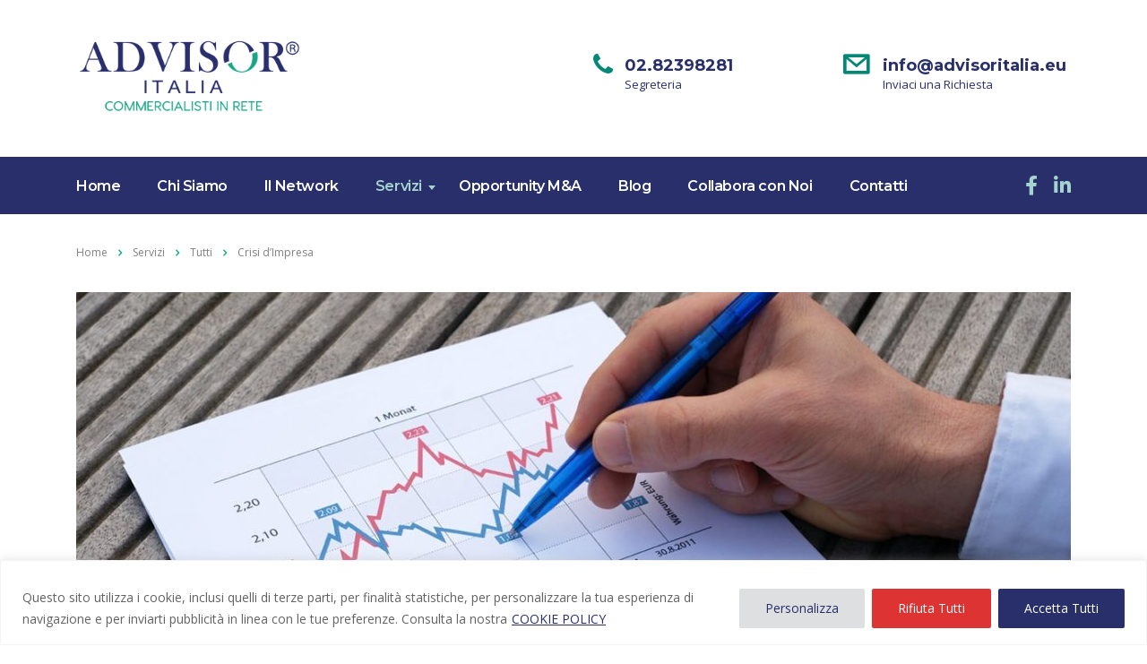

--- FILE ---
content_type: text/html; charset=UTF-8
request_url: https://www.advisoritalia.eu/servizio/crisi-dimpresa/
body_size: 22307
content:
<!DOCTYPE html>
<html lang="it-IT" class="stm-site-preloader" class="no-js">
<head>
<meta charset="UTF-8">
<meta name="viewport" content="width=device-width, initial-scale=1">
<link rel="profile" href="http://gmpg.org/xfn/11">
<link rel="pingback" href="https://www.advisoritalia.eu/xmlrpc.php">
<meta name='robots' content='index, follow, max-image-preview:large, max-snippet:-1, max-video-preview:-1' />
<!-- This site is optimized with the Yoast SEO plugin v26.8 - https://yoast.com/product/yoast-seo-wordpress/ -->
<title>Crisi d&#039;Impresa - Advisor Italia</title>
<link rel="canonical" href="https://www.advisoritalia.eu/servizio/crisi-dimpresa/" />
<meta property="og:locale" content="it_IT" />
<meta property="og:type" content="article" />
<meta property="og:title" content="Crisi d&#039;Impresa - Advisor Italia" />
<meta property="og:url" content="https://www.advisoritalia.eu/servizio/crisi-dimpresa/" />
<meta property="og:site_name" content="Advisor Italia" />
<meta property="article:modified_time" content="2021-11-08T11:05:01+00:00" />
<meta property="og:image" content="https://www.advisoritalia.eu/wp-content/uploads/2021/09/cisi-dimpresa.jpg" />
<meta property="og:image:width" content="1200" />
<meta property="og:image:height" content="594" />
<meta property="og:image:type" content="image/jpeg" />
<meta name="twitter:card" content="summary_large_image" />
<meta name="twitter:label1" content="Tempo di lettura stimato" />
<meta name="twitter:data1" content="3 minuti" />
<script type="application/ld+json" class="yoast-schema-graph">{"@context":"https://schema.org","@graph":[{"@type":"WebPage","@id":"https://www.advisoritalia.eu/servizio/crisi-dimpresa/","url":"https://www.advisoritalia.eu/servizio/crisi-dimpresa/","name":"Crisi d'Impresa - Advisor Italia","isPartOf":{"@id":"https://www.advisoritalia.eu/#website"},"primaryImageOfPage":{"@id":"https://www.advisoritalia.eu/servizio/crisi-dimpresa/#primaryimage"},"image":{"@id":"https://www.advisoritalia.eu/servizio/crisi-dimpresa/#primaryimage"},"thumbnailUrl":"https://www.advisoritalia.eu/wp-content/uploads/2021/09/cisi-dimpresa.jpg","datePublished":"2021-09-30T17:01:43+00:00","dateModified":"2021-11-08T11:05:01+00:00","breadcrumb":{"@id":"https://www.advisoritalia.eu/servizio/crisi-dimpresa/#breadcrumb"},"inLanguage":"it-IT","potentialAction":[{"@type":"ReadAction","target":["https://www.advisoritalia.eu/servizio/crisi-dimpresa/"]}]},{"@type":"ImageObject","inLanguage":"it-IT","@id":"https://www.advisoritalia.eu/servizio/crisi-dimpresa/#primaryimage","url":"https://www.advisoritalia.eu/wp-content/uploads/2021/09/cisi-dimpresa.jpg","contentUrl":"https://www.advisoritalia.eu/wp-content/uploads/2021/09/cisi-dimpresa.jpg","width":1200,"height":594},{"@type":"BreadcrumbList","@id":"https://www.advisoritalia.eu/servizio/crisi-dimpresa/#breadcrumb","itemListElement":[{"@type":"ListItem","position":1,"name":"Home","item":"https://www.advisoritalia.eu/"},{"@type":"ListItem","position":2,"name":"Servizi","item":"https://www.advisoritalia.eu/servizio/"},{"@type":"ListItem","position":3,"name":"Crisi d&#8217;Impresa"}]},{"@type":"WebSite","@id":"https://www.advisoritalia.eu/#website","url":"https://www.advisoritalia.eu/","name":"Advisor Italia","description":"Commercialisti in Rete","potentialAction":[{"@type":"SearchAction","target":{"@type":"EntryPoint","urlTemplate":"https://www.advisoritalia.eu/?s={search_term_string}"},"query-input":{"@type":"PropertyValueSpecification","valueRequired":true,"valueName":"search_term_string"}}],"inLanguage":"it-IT"}]}</script>
<!-- / Yoast SEO plugin. -->
<link rel='dns-prefetch' href='//maps.google.com' />
<link rel='dns-prefetch' href='//www.googletagmanager.com' />
<link rel='dns-prefetch' href='//fonts.googleapis.com' />
<link rel="alternate" type="application/rss+xml" title="Advisor Italia &raquo; Feed" href="https://www.advisoritalia.eu/feed/" />
<link rel="alternate" type="application/rss+xml" title="Advisor Italia &raquo; Feed dei commenti" href="https://www.advisoritalia.eu/comments/feed/" />
<link rel="alternate" title="oEmbed (JSON)" type="application/json+oembed" href="https://www.advisoritalia.eu/wp-json/oembed/1.0/embed?url=https%3A%2F%2Fwww.advisoritalia.eu%2Fservizio%2Fcrisi-dimpresa%2F" />
<link rel="alternate" title="oEmbed (XML)" type="text/xml+oembed" href="https://www.advisoritalia.eu/wp-json/oembed/1.0/embed?url=https%3A%2F%2Fwww.advisoritalia.eu%2Fservizio%2Fcrisi-dimpresa%2F&#038;format=xml" />
<style id='wp-img-auto-sizes-contain-inline-css' type='text/css'>
img:is([sizes=auto i],[sizes^="auto," i]){contain-intrinsic-size:3000px 1500px}
/*# sourceURL=wp-img-auto-sizes-contain-inline-css */
</style>
<style id='wp-block-library-inline-css' type='text/css'>
:root{--wp-block-synced-color:#7a00df;--wp-block-synced-color--rgb:122,0,223;--wp-bound-block-color:var(--wp-block-synced-color);--wp-editor-canvas-background:#ddd;--wp-admin-theme-color:#007cba;--wp-admin-theme-color--rgb:0,124,186;--wp-admin-theme-color-darker-10:#006ba1;--wp-admin-theme-color-darker-10--rgb:0,107,160.5;--wp-admin-theme-color-darker-20:#005a87;--wp-admin-theme-color-darker-20--rgb:0,90,135;--wp-admin-border-width-focus:2px}@media (min-resolution:192dpi){:root{--wp-admin-border-width-focus:1.5px}}.wp-element-button{cursor:pointer}:root .has-very-light-gray-background-color{background-color:#eee}:root .has-very-dark-gray-background-color{background-color:#313131}:root .has-very-light-gray-color{color:#eee}:root .has-very-dark-gray-color{color:#313131}:root .has-vivid-green-cyan-to-vivid-cyan-blue-gradient-background{background:linear-gradient(135deg,#00d084,#0693e3)}:root .has-purple-crush-gradient-background{background:linear-gradient(135deg,#34e2e4,#4721fb 50%,#ab1dfe)}:root .has-hazy-dawn-gradient-background{background:linear-gradient(135deg,#faaca8,#dad0ec)}:root .has-subdued-olive-gradient-background{background:linear-gradient(135deg,#fafae1,#67a671)}:root .has-atomic-cream-gradient-background{background:linear-gradient(135deg,#fdd79a,#004a59)}:root .has-nightshade-gradient-background{background:linear-gradient(135deg,#330968,#31cdcf)}:root .has-midnight-gradient-background{background:linear-gradient(135deg,#020381,#2874fc)}:root{--wp--preset--font-size--normal:16px;--wp--preset--font-size--huge:42px}.has-regular-font-size{font-size:1em}.has-larger-font-size{font-size:2.625em}.has-normal-font-size{font-size:var(--wp--preset--font-size--normal)}.has-huge-font-size{font-size:var(--wp--preset--font-size--huge)}.has-text-align-center{text-align:center}.has-text-align-left{text-align:left}.has-text-align-right{text-align:right}.has-fit-text{white-space:nowrap!important}#end-resizable-editor-section{display:none}.aligncenter{clear:both}.items-justified-left{justify-content:flex-start}.items-justified-center{justify-content:center}.items-justified-right{justify-content:flex-end}.items-justified-space-between{justify-content:space-between}.screen-reader-text{border:0;clip-path:inset(50%);height:1px;margin:-1px;overflow:hidden;padding:0;position:absolute;width:1px;word-wrap:normal!important}.screen-reader-text:focus{background-color:#ddd;clip-path:none;color:#444;display:block;font-size:1em;height:auto;left:5px;line-height:normal;padding:15px 23px 14px;text-decoration:none;top:5px;width:auto;z-index:100000}html :where(.has-border-color){border-style:solid}html :where([style*=border-top-color]){border-top-style:solid}html :where([style*=border-right-color]){border-right-style:solid}html :where([style*=border-bottom-color]){border-bottom-style:solid}html :where([style*=border-left-color]){border-left-style:solid}html :where([style*=border-width]){border-style:solid}html :where([style*=border-top-width]){border-top-style:solid}html :where([style*=border-right-width]){border-right-style:solid}html :where([style*=border-bottom-width]){border-bottom-style:solid}html :where([style*=border-left-width]){border-left-style:solid}html :where(img[class*=wp-image-]){height:auto;max-width:100%}:where(figure){margin:0 0 1em}html :where(.is-position-sticky){--wp-admin--admin-bar--position-offset:var(--wp-admin--admin-bar--height,0px)}@media screen and (max-width:600px){html :where(.is-position-sticky){--wp-admin--admin-bar--position-offset:0px}}
/*# sourceURL=wp-block-library-inline-css */
</style><style id='global-styles-inline-css' type='text/css'>
:root{--wp--preset--aspect-ratio--square: 1;--wp--preset--aspect-ratio--4-3: 4/3;--wp--preset--aspect-ratio--3-4: 3/4;--wp--preset--aspect-ratio--3-2: 3/2;--wp--preset--aspect-ratio--2-3: 2/3;--wp--preset--aspect-ratio--16-9: 16/9;--wp--preset--aspect-ratio--9-16: 9/16;--wp--preset--color--black: #000000;--wp--preset--color--cyan-bluish-gray: #abb8c3;--wp--preset--color--white: #ffffff;--wp--preset--color--pale-pink: #f78da7;--wp--preset--color--vivid-red: #cf2e2e;--wp--preset--color--luminous-vivid-orange: #ff6900;--wp--preset--color--luminous-vivid-amber: #fcb900;--wp--preset--color--light-green-cyan: #7bdcb5;--wp--preset--color--vivid-green-cyan: #00d084;--wp--preset--color--pale-cyan-blue: #8ed1fc;--wp--preset--color--vivid-cyan-blue: #0693e3;--wp--preset--color--vivid-purple: #9b51e0;--wp--preset--gradient--vivid-cyan-blue-to-vivid-purple: linear-gradient(135deg,rgb(6,147,227) 0%,rgb(155,81,224) 100%);--wp--preset--gradient--light-green-cyan-to-vivid-green-cyan: linear-gradient(135deg,rgb(122,220,180) 0%,rgb(0,208,130) 100%);--wp--preset--gradient--luminous-vivid-amber-to-luminous-vivid-orange: linear-gradient(135deg,rgb(252,185,0) 0%,rgb(255,105,0) 100%);--wp--preset--gradient--luminous-vivid-orange-to-vivid-red: linear-gradient(135deg,rgb(255,105,0) 0%,rgb(207,46,46) 100%);--wp--preset--gradient--very-light-gray-to-cyan-bluish-gray: linear-gradient(135deg,rgb(238,238,238) 0%,rgb(169,184,195) 100%);--wp--preset--gradient--cool-to-warm-spectrum: linear-gradient(135deg,rgb(74,234,220) 0%,rgb(151,120,209) 20%,rgb(207,42,186) 40%,rgb(238,44,130) 60%,rgb(251,105,98) 80%,rgb(254,248,76) 100%);--wp--preset--gradient--blush-light-purple: linear-gradient(135deg,rgb(255,206,236) 0%,rgb(152,150,240) 100%);--wp--preset--gradient--blush-bordeaux: linear-gradient(135deg,rgb(254,205,165) 0%,rgb(254,45,45) 50%,rgb(107,0,62) 100%);--wp--preset--gradient--luminous-dusk: linear-gradient(135deg,rgb(255,203,112) 0%,rgb(199,81,192) 50%,rgb(65,88,208) 100%);--wp--preset--gradient--pale-ocean: linear-gradient(135deg,rgb(255,245,203) 0%,rgb(182,227,212) 50%,rgb(51,167,181) 100%);--wp--preset--gradient--electric-grass: linear-gradient(135deg,rgb(202,248,128) 0%,rgb(113,206,126) 100%);--wp--preset--gradient--midnight: linear-gradient(135deg,rgb(2,3,129) 0%,rgb(40,116,252) 100%);--wp--preset--font-size--small: 13px;--wp--preset--font-size--medium: 20px;--wp--preset--font-size--large: 36px;--wp--preset--font-size--x-large: 42px;--wp--preset--spacing--20: 0.44rem;--wp--preset--spacing--30: 0.67rem;--wp--preset--spacing--40: 1rem;--wp--preset--spacing--50: 1.5rem;--wp--preset--spacing--60: 2.25rem;--wp--preset--spacing--70: 3.38rem;--wp--preset--spacing--80: 5.06rem;--wp--preset--shadow--natural: 6px 6px 9px rgba(0, 0, 0, 0.2);--wp--preset--shadow--deep: 12px 12px 50px rgba(0, 0, 0, 0.4);--wp--preset--shadow--sharp: 6px 6px 0px rgba(0, 0, 0, 0.2);--wp--preset--shadow--outlined: 6px 6px 0px -3px rgb(255, 255, 255), 6px 6px rgb(0, 0, 0);--wp--preset--shadow--crisp: 6px 6px 0px rgb(0, 0, 0);}:where(.is-layout-flex){gap: 0.5em;}:where(.is-layout-grid){gap: 0.5em;}body .is-layout-flex{display: flex;}.is-layout-flex{flex-wrap: wrap;align-items: center;}.is-layout-flex > :is(*, div){margin: 0;}body .is-layout-grid{display: grid;}.is-layout-grid > :is(*, div){margin: 0;}:where(.wp-block-columns.is-layout-flex){gap: 2em;}:where(.wp-block-columns.is-layout-grid){gap: 2em;}:where(.wp-block-post-template.is-layout-flex){gap: 1.25em;}:where(.wp-block-post-template.is-layout-grid){gap: 1.25em;}.has-black-color{color: var(--wp--preset--color--black) !important;}.has-cyan-bluish-gray-color{color: var(--wp--preset--color--cyan-bluish-gray) !important;}.has-white-color{color: var(--wp--preset--color--white) !important;}.has-pale-pink-color{color: var(--wp--preset--color--pale-pink) !important;}.has-vivid-red-color{color: var(--wp--preset--color--vivid-red) !important;}.has-luminous-vivid-orange-color{color: var(--wp--preset--color--luminous-vivid-orange) !important;}.has-luminous-vivid-amber-color{color: var(--wp--preset--color--luminous-vivid-amber) !important;}.has-light-green-cyan-color{color: var(--wp--preset--color--light-green-cyan) !important;}.has-vivid-green-cyan-color{color: var(--wp--preset--color--vivid-green-cyan) !important;}.has-pale-cyan-blue-color{color: var(--wp--preset--color--pale-cyan-blue) !important;}.has-vivid-cyan-blue-color{color: var(--wp--preset--color--vivid-cyan-blue) !important;}.has-vivid-purple-color{color: var(--wp--preset--color--vivid-purple) !important;}.has-black-background-color{background-color: var(--wp--preset--color--black) !important;}.has-cyan-bluish-gray-background-color{background-color: var(--wp--preset--color--cyan-bluish-gray) !important;}.has-white-background-color{background-color: var(--wp--preset--color--white) !important;}.has-pale-pink-background-color{background-color: var(--wp--preset--color--pale-pink) !important;}.has-vivid-red-background-color{background-color: var(--wp--preset--color--vivid-red) !important;}.has-luminous-vivid-orange-background-color{background-color: var(--wp--preset--color--luminous-vivid-orange) !important;}.has-luminous-vivid-amber-background-color{background-color: var(--wp--preset--color--luminous-vivid-amber) !important;}.has-light-green-cyan-background-color{background-color: var(--wp--preset--color--light-green-cyan) !important;}.has-vivid-green-cyan-background-color{background-color: var(--wp--preset--color--vivid-green-cyan) !important;}.has-pale-cyan-blue-background-color{background-color: var(--wp--preset--color--pale-cyan-blue) !important;}.has-vivid-cyan-blue-background-color{background-color: var(--wp--preset--color--vivid-cyan-blue) !important;}.has-vivid-purple-background-color{background-color: var(--wp--preset--color--vivid-purple) !important;}.has-black-border-color{border-color: var(--wp--preset--color--black) !important;}.has-cyan-bluish-gray-border-color{border-color: var(--wp--preset--color--cyan-bluish-gray) !important;}.has-white-border-color{border-color: var(--wp--preset--color--white) !important;}.has-pale-pink-border-color{border-color: var(--wp--preset--color--pale-pink) !important;}.has-vivid-red-border-color{border-color: var(--wp--preset--color--vivid-red) !important;}.has-luminous-vivid-orange-border-color{border-color: var(--wp--preset--color--luminous-vivid-orange) !important;}.has-luminous-vivid-amber-border-color{border-color: var(--wp--preset--color--luminous-vivid-amber) !important;}.has-light-green-cyan-border-color{border-color: var(--wp--preset--color--light-green-cyan) !important;}.has-vivid-green-cyan-border-color{border-color: var(--wp--preset--color--vivid-green-cyan) !important;}.has-pale-cyan-blue-border-color{border-color: var(--wp--preset--color--pale-cyan-blue) !important;}.has-vivid-cyan-blue-border-color{border-color: var(--wp--preset--color--vivid-cyan-blue) !important;}.has-vivid-purple-border-color{border-color: var(--wp--preset--color--vivid-purple) !important;}.has-vivid-cyan-blue-to-vivid-purple-gradient-background{background: var(--wp--preset--gradient--vivid-cyan-blue-to-vivid-purple) !important;}.has-light-green-cyan-to-vivid-green-cyan-gradient-background{background: var(--wp--preset--gradient--light-green-cyan-to-vivid-green-cyan) !important;}.has-luminous-vivid-amber-to-luminous-vivid-orange-gradient-background{background: var(--wp--preset--gradient--luminous-vivid-amber-to-luminous-vivid-orange) !important;}.has-luminous-vivid-orange-to-vivid-red-gradient-background{background: var(--wp--preset--gradient--luminous-vivid-orange-to-vivid-red) !important;}.has-very-light-gray-to-cyan-bluish-gray-gradient-background{background: var(--wp--preset--gradient--very-light-gray-to-cyan-bluish-gray) !important;}.has-cool-to-warm-spectrum-gradient-background{background: var(--wp--preset--gradient--cool-to-warm-spectrum) !important;}.has-blush-light-purple-gradient-background{background: var(--wp--preset--gradient--blush-light-purple) !important;}.has-blush-bordeaux-gradient-background{background: var(--wp--preset--gradient--blush-bordeaux) !important;}.has-luminous-dusk-gradient-background{background: var(--wp--preset--gradient--luminous-dusk) !important;}.has-pale-ocean-gradient-background{background: var(--wp--preset--gradient--pale-ocean) !important;}.has-electric-grass-gradient-background{background: var(--wp--preset--gradient--electric-grass) !important;}.has-midnight-gradient-background{background: var(--wp--preset--gradient--midnight) !important;}.has-small-font-size{font-size: var(--wp--preset--font-size--small) !important;}.has-medium-font-size{font-size: var(--wp--preset--font-size--medium) !important;}.has-large-font-size{font-size: var(--wp--preset--font-size--large) !important;}.has-x-large-font-size{font-size: var(--wp--preset--font-size--x-large) !important;}
/*# sourceURL=global-styles-inline-css */
</style>
<style id='classic-theme-styles-inline-css' type='text/css'>
/*! This file is auto-generated */
.wp-block-button__link{color:#fff;background-color:#32373c;border-radius:9999px;box-shadow:none;text-decoration:none;padding:calc(.667em + 2px) calc(1.333em + 2px);font-size:1.125em}.wp-block-file__button{background:#32373c;color:#fff;text-decoration:none}
/*# sourceURL=/wp-includes/css/classic-themes.min.css */
</style>
<!-- <link rel='stylesheet' id='contact-form-7-css' href='https://www.advisoritalia.eu/wp-content/plugins/contact-form-7/includes/css/styles.css?ver=6.1.4' type='text/css' media='all' /> -->
<!-- <link rel='stylesheet' id='stm-stm-css' href='https://www.advisoritalia.eu/wp-content/uploads/stm_fonts/stm/stm.css?ver=1.0' type='text/css' media='all' /> -->
<link rel="stylesheet" type="text/css" href="//www.advisoritalia.eu/wp-content/cache/wpfc-minified/2oplfauc/2br8w.css" media="all"/>
<!-- <link rel='stylesheet' id='tp_twitter_plugin_css-css' href='https://www.advisoritalia.eu/wp-content/plugins/recent-tweets-widget/tp_twitter_plugin.css?ver=1.0' type='text/css' media='screen' /> -->
<link rel="stylesheet" type="text/css" href="//www.advisoritalia.eu/wp-content/cache/wpfc-minified/22runy38/2br8w.css" media="screen"/>
<!-- <link rel='stylesheet' id='swpm.common-css' href='https://www.advisoritalia.eu/wp-content/plugins/simple-membership/css/swpm.common.css?ver=4.7.0' type='text/css' media='all' /> -->
<!-- <link rel='stylesheet' id='wpgmp-frontend-css' href='https://www.advisoritalia.eu/wp-content/plugins/wp-google-map-plugin/assets/css/wpgmp_all_frontend.css?ver=4.9.1' type='text/css' media='all' /> -->
<!-- <link rel='stylesheet' id='font-awesome-min-css' href='https://www.advisoritalia.eu/wp-content/plugins/stm-post-type/theme-options/nuxy/metaboxes/assets/vendors/font-awesome.min.css?ver=1769792492' type='text/css' media='all' /> -->
<!-- <link rel='stylesheet' id='bootstrap-css' href='https://www.advisoritalia.eu/wp-content/themes/consulting/assets/css/bootstrap.min.css?ver=4.0.2' type='text/css' media='all' /> -->
<!-- <link rel='stylesheet' id='consulting-style-css' href='https://www.advisoritalia.eu/wp-content/themes/consulting/style.css?ver=4.0.2' type='text/css' media='all' /> -->
<!-- <link rel='stylesheet' id='consulting-layout-css' href='https://www.advisoritalia.eu/wp-content/themes/consulting/assets/css/layouts/layout_4/main.css?ver=4.0.2' type='text/css' media='all' /> -->
<link rel="stylesheet" type="text/css" href="//www.advisoritalia.eu/wp-content/cache/wpfc-minified/gh5lbxj/6it4x.css" media="all"/>
<style id='consulting-layout-inline-css' type='text/css'>
.page_title{ background-repeat: no-repeat !important; background-repeat: url(http://n) !important; }.mtc, .mtc_h:hover{
color: #30344d!important
}.stc, .stc_h:hover{
color: #038875!important
}.ttc, .ttc_h:hover{
color: #a5d4ce!important
}.mbc, .mbc_h:hover, .stm-search .stm_widget_search button{
background-color: #30344d!important
}.sbc, .sbc_h:hover{
background-color: #038875!important
}.tbc, .tbc_h:hover{
background-color: #a5d4ce!important
}.mbdc, .mbdc_h:hover{
border-color: #30344d!important
}.sbdc, .sbdc_h:hover{
border-color: #038875!important
}.tbdc, .tbdc_h:hover{
border-color: #a5d4ce!important
}
/*# sourceURL=consulting-layout-inline-css */
</style>
<!-- <link rel='stylesheet' id='child-style-css' href='https://www.advisoritalia.eu/wp-content/themes/consulting-child/style.css?ver=4.0.2' type='text/css' media='all' /> -->
<!-- <link rel='stylesheet' id='vc_font_awesome_5_shims-css' href='https://www.advisoritalia.eu/wp-content/plugins/js_composer/assets/lib/bower/font-awesome/css/v4-shims.min.css?ver=7.6' type='text/css' media='all' /> -->
<link rel="stylesheet" type="text/css" href="//www.advisoritalia.eu/wp-content/cache/wpfc-minified/nl1sjpf/2br8w.css" media="all"/>
<style id='vc_font_awesome_5_shims-inline-css' type='text/css'>
body #wrapper .fa.fa-facebook{font-family:'Font Awesome 5 Brands' !important;}
/*# sourceURL=vc_font_awesome_5_shims-inline-css */
</style>
<!-- <link rel='stylesheet' id='vc_font_awesome_5-css' href='https://www.advisoritalia.eu/wp-content/plugins/js_composer/assets/lib/bower/font-awesome/css/all.min.css?ver=7.6' type='text/css' media='all' /> -->
<link rel="stylesheet" type="text/css" href="//www.advisoritalia.eu/wp-content/cache/wpfc-minified/1ne9z5gi/2br8w.css" media="all"/>
<style id='vc_font_awesome_5-inline-css' type='text/css'>
body #wrapper .fa.fa-map-marker{font-family:'FontAwesome' !important;} body .fa.fa-map-marker:before{content:"\f041"}
/*# sourceURL=vc_font_awesome_5-inline-css */
</style>
<!-- <link rel='stylesheet' id='font-awesome-css' href='https://www.advisoritalia.eu/wp-content/themes/consulting/assets/css/font-awesome.min.css?ver=4.0.2' type='text/css' media='all' /> -->
<!-- <link rel='stylesheet' id='select2-css' href='https://www.advisoritalia.eu/wp-content/themes/consulting/assets/css/select2.min.css?ver=4.0.2' type='text/css' media='all' /> -->
<!-- <link rel='stylesheet' id='header_builder-css' href='https://www.advisoritalia.eu/wp-content/themes/consulting/assets/css/header_builder.css?ver=4.0.2' type='text/css' media='all' /> -->
<link rel="stylesheet" type="text/css" href="//www.advisoritalia.eu/wp-content/cache/wpfc-minified/q8zhakjk/2br8w.css" media="all"/>
<link rel='stylesheet' id='consulting-default-font-css' href='https://fonts.googleapis.com/css?family=Open+Sans%3A300%2C300italic%2Cregular%2Citalic%2C600%2C600italic%2C700%2C700italic%2C800%2C800italic%7CMontserrat%3A100%2C100italic%2C200%2C200italic%2C300%2C300italic%2Cregular%2Citalic%2C500%2C500italic%2C600%2C600italic%2C700%2C700italic%2C800%2C800italic%2C900%2C900italic&#038;ver=4.0.2' type='text/css' media='all' />
<!-- <link rel='stylesheet' id='stm-skin-custom-generated-css' href='https://www.advisoritalia.eu/wp-content/uploads/stm_uploads/skin-custom.css?ver=41385' type='text/css' media='all' /> -->
<!-- <link rel='stylesheet' id='consulting-theme-options-css' href='https://www.advisoritalia.eu/wp-content/uploads/stm_uploads/theme_options.css?ver=4.0.2' type='text/css' media='all' /> -->
<!-- <link rel='stylesheet' id='consulting-global-styles-css' href='https://www.advisoritalia.eu/wp-content/themes/consulting/assets/css/layouts/global_styles/main.css?ver=4.0.2' type='text/css' media='all' /> -->
<link rel="stylesheet" type="text/css" href="//www.advisoritalia.eu/wp-content/cache/wpfc-minified/212nkpyw/2br8w.css" media="all"/>
<style id='consulting-global-styles-inline-css' type='text/css'>
.elementor-widget-video .eicon-play {
border-color: #a5d4ce ;
background-color: #a5d4ce ;
}
.elementor-widget-wp-widget-nav_menu ul li,
.elementor-widget-wp-widget-nav_menu ul li a {
color: #292f6b;
}
.elementor-widget-wp-widget-nav_menu ul li.current-cat:hover>a,
.elementor-widget-wp-widget-nav_menu ul li.current-cat>a,
.elementor-widget-wp-widget-nav_menu ul li.current-menu-item:hover>a,
.elementor-widget-wp-widget-nav_menu ul li.current-menu-item>a,
.elementor-widget-wp-widget-nav_menu ul li.current_page_item:hover>a,
.elementor-widget-wp-widget-nav_menu ul li.current_page_item>a,
.elementor-widget-wp-widget-nav_menu ul li:hover>a {
border-left-color: #1aa689;
}
div.elementor-widget-button a.elementor-button,
div.elementor-widget-button .elementor-button {
background-color: #292f6b;
}
div.elementor-widget-button a.elementor-button:hover,
div.elementor-widget-button .elementor-button:hover {
background-color: #a5d4ce ;
color: #292f6b;
}
.elementor-default .elementor-text-editor ul:not(.elementor-editor-element-settings) li:before,
.elementor-default .elementor-widget-text-editor ul:not(.elementor-editor-element-settings) li:before {
color: #1aa689;
}
.consulting_elementor_wrapper .elementor-tabs .elementor-tabs-content-wrapper .elementor-tab-mobile-title,
.consulting_elementor_wrapper .elementor-tabs .elementor-tabs-wrapper .elementor-tab-title {
background-color: #a5d4ce ;
}
.consulting_elementor_wrapper .elementor-tabs .elementor-tabs-content-wrapper .elementor-tab-mobile-title,
.consulting_elementor_wrapper .elementor-tabs .elementor-tabs-wrapper .elementor-tab-title a {
color: #292f6b;
}
.consulting_elementor_wrapper .elementor-tabs .elementor-tabs-content-wrapper .elementor-tab-mobile-title.elementor-active,
.consulting_elementor_wrapper .elementor-tabs .elementor-tabs-wrapper .elementor-tab-title.elementor-active {
background-color: #292f6b;
}
.consulting_elementor_wrapper .elementor-tabs .elementor-tabs-content-wrapper .elementor-tab-mobile-title.elementor-active,
.consulting_elementor_wrapper .elementor-tabs .elementor-tabs-wrapper .elementor-tab-title.elementor-active a {
color: #a5d4ce ;
}
.radial-progress .circle .mask .fill {
background-color: #a5d4ce ;
}
/*# sourceURL=consulting-global-styles-inline-css */
</style>
<!-- <link rel='stylesheet' id='stm_megamenu-css' href='https://www.advisoritalia.eu/wp-content/themes/consulting/inc/megamenu/assets/css/megamenu.css?ver=6.9' type='text/css' media='all' /> -->
<!-- <link rel='stylesheet' id='js_composer_front-css' href='https://www.advisoritalia.eu/wp-content/plugins/js_composer/assets/css/js_composer.min.css?ver=7.6' type='text/css' media='all' /> -->
<link rel="stylesheet" type="text/css" href="//www.advisoritalia.eu/wp-content/cache/wpfc-minified/8z2lqf0h/2br92.css" media="all"/>
<script type="text/javascript" id="cookie-law-info-js-extra">
/* <![CDATA[ */
var _ckyConfig = {"_ipData":[],"_assetsURL":"https://www.advisoritalia.eu/wp-content/plugins/cookie-law-info/lite/frontend/images/","_publicURL":"https://www.advisoritalia.eu","_expiry":"365","_categories":[{"name":"Necessari","slug":"necessary","isNecessary":true,"ccpaDoNotSell":true,"cookies":[{"cookieID":"cookielawinfo-checkbox-functional","domain":"","provider":""},{"cookieID":"cookielawinfo-checkbox-necessary","domain":"","provider":""},{"cookieID":"viewed_cookie_policy","domain":"","provider":""},{"cookieID":"cookielawinfo-checkbox-analytics","domain":"","provider":""},{"cookieID":"cookielawinfo-checkbox-performance","domain":"","provider":""},{"cookieID":"cookielawinfo-checkbox-others","domain":"","provider":""}],"active":true,"defaultConsent":{"gdpr":true,"ccpa":true}},{"name":"Funzionali","slug":"funzionali","isNecessary":false,"ccpaDoNotSell":true,"cookies":[],"active":true,"defaultConsent":{"gdpr":false,"ccpa":false}},{"name":"Performanti","slug":"performanti","isNecessary":false,"ccpaDoNotSell":true,"cookies":[],"active":true,"defaultConsent":{"gdpr":false,"ccpa":false}},{"name":"Analitici","slug":"analitici","isNecessary":false,"ccpaDoNotSell":true,"cookies":[],"active":true,"defaultConsent":{"gdpr":false,"ccpa":false}},{"name":"Targeting e Pubblicit\u00e0","slug":"advertisement","isNecessary":false,"ccpaDoNotSell":true,"cookies":[],"active":true,"defaultConsent":{"gdpr":false,"ccpa":false}},{"name":"Altri","slug":"others","isNecessary":false,"ccpaDoNotSell":true,"cookies":[],"active":true,"defaultConsent":{"gdpr":false,"ccpa":false}}],"_activeLaw":"gdpr","_rootDomain":"","_block":"1","_showBanner":"1","_bannerConfig":{"settings":{"type":"banner","preferenceCenterType":"popup","position":"bottom","applicableLaw":"gdpr"},"behaviours":{"reloadBannerOnAccept":true,"loadAnalyticsByDefault":false,"animations":{"onLoad":"animate","onHide":"sticky"}},"config":{"revisitConsent":{"status":true,"tag":"revisit-consent","position":"bottom-left","meta":{"url":"#"},"styles":{"background-color":"#0056A7"},"elements":{"title":{"type":"text","tag":"revisit-consent-title","status":true,"styles":{"color":"#0056a7"}}}},"preferenceCenter":{"toggle":{"status":true,"tag":"detail-category-toggle","type":"toggle","states":{"active":{"styles":{"background-color":"#1863DC"}},"inactive":{"styles":{"background-color":"#D0D5D2"}}}}},"categoryPreview":{"status":false,"toggle":{"status":true,"tag":"detail-category-preview-toggle","type":"toggle","states":{"active":{"styles":{"background-color":"#1863DC"}},"inactive":{"styles":{"background-color":"#D0D5D2"}}}}},"videoPlaceholder":{"status":true,"styles":{"background-color":"#000000","border-color":"#000000","color":"#ffffff"}},"readMore":{"status":true,"tag":"readmore-button","type":"link","meta":{"noFollow":true,"newTab":true},"styles":{"color":"#292f6b","background-color":"transparent","border-color":"transparent"}},"showMore":{"status":true,"tag":"show-desc-button","type":"button","styles":{"color":"#1863DC"}},"showLess":{"status":true,"tag":"hide-desc-button","type":"button","styles":{"color":"#1863DC"}},"alwaysActive":{"status":true,"tag":"always-active","styles":{"color":"#008000"}},"manualLinks":{"status":true,"tag":"manual-links","type":"link","styles":{"color":"#1863DC"}},"auditTable":{"status":true},"optOption":{"status":true,"toggle":{"status":true,"tag":"optout-option-toggle","type":"toggle","states":{"active":{"styles":{"background-color":"#1863dc"}},"inactive":{"styles":{"background-color":"#FFFFFF"}}}}}}},"_version":"3.4.0","_logConsent":"1","_tags":[{"tag":"accept-button","styles":{"color":"#fff","background-color":"#292f6b","border-color":"#292f6b"}},{"tag":"reject-button","styles":{"color":"#ffffff","background-color":"#dd3333","border-color":"#dd3333"}},{"tag":"settings-button","styles":{"color":"#292f6b","background-color":"#dedfe0","border-color":"#dedfe0"}},{"tag":"readmore-button","styles":{"color":"#292f6b","background-color":"transparent","border-color":"transparent"}},{"tag":"donotsell-button","styles":{"color":"#333333","background-color":"","border-color":""}},{"tag":"show-desc-button","styles":{"color":"#1863DC"}},{"tag":"hide-desc-button","styles":{"color":"#1863DC"}},{"tag":"cky-always-active","styles":[]},{"tag":"cky-link","styles":[]},{"tag":"accept-button","styles":{"color":"#fff","background-color":"#292f6b","border-color":"#292f6b"}},{"tag":"revisit-consent","styles":{"background-color":"#0056A7"}}],"_shortCodes":[{"key":"cky_readmore","content":"\u003Ca href=\"https://www.advisoritalia.eu/cookie-policy/\" class=\"cky-policy\" aria-label=\"COOKIE POLICY\" target=\"_blank\" rel=\"noopener\" data-cky-tag=\"readmore-button\"\u003ECOOKIE POLICY\u003C/a\u003E","tag":"readmore-button","status":true,"attributes":{"rel":"nofollow","target":"_blank"}},{"key":"cky_show_desc","content":"\u003Cbutton class=\"cky-show-desc-btn\" data-cky-tag=\"show-desc-button\" aria-label=\"Mostra di pi\u00f9\"\u003EMostra di pi\u00f9\u003C/button\u003E","tag":"show-desc-button","status":true,"attributes":[]},{"key":"cky_hide_desc","content":"\u003Cbutton class=\"cky-show-desc-btn\" data-cky-tag=\"hide-desc-button\" aria-label=\"Mostra di meno\"\u003EMostra di meno\u003C/button\u003E","tag":"hide-desc-button","status":true,"attributes":[]},{"key":"cky_optout_show_desc","content":"[cky_optout_show_desc]","tag":"optout-show-desc-button","status":true,"attributes":[]},{"key":"cky_optout_hide_desc","content":"[cky_optout_hide_desc]","tag":"optout-hide-desc-button","status":true,"attributes":[]},{"key":"cky_category_toggle_label","content":"[cky_{{status}}_category_label] [cky_preference_{{category_slug}}_title]","tag":"","status":true,"attributes":[]},{"key":"cky_enable_category_label","content":"Enable","tag":"","status":true,"attributes":[]},{"key":"cky_disable_category_label","content":"Disable","tag":"","status":true,"attributes":[]},{"key":"cky_video_placeholder","content":"\u003Cdiv class=\"video-placeholder-normal\" data-cky-tag=\"video-placeholder\" id=\"[UNIQUEID]\"\u003E\u003Cp class=\"video-placeholder-text-normal\" data-cky-tag=\"placeholder-title\"\u003EPer visualizzare questo contenuto, accetta i cookie\u003C/p\u003E\u003C/div\u003E","tag":"","status":true,"attributes":[]},{"key":"cky_enable_optout_label","content":"Enable","tag":"","status":true,"attributes":[]},{"key":"cky_disable_optout_label","content":"Disable","tag":"","status":true,"attributes":[]},{"key":"cky_optout_toggle_label","content":"[cky_{{status}}_optout_label] [cky_optout_option_title]","tag":"","status":true,"attributes":[]},{"key":"cky_optout_option_title","content":"Do Not Sell or Share My Personal Information","tag":"","status":true,"attributes":[]},{"key":"cky_optout_close_label","content":"Close","tag":"","status":true,"attributes":[]},{"key":"cky_preference_close_label","content":"Close","tag":"","status":true,"attributes":[]}],"_rtl":"","_language":"en","_providersToBlock":[]};
var _ckyStyles = {"css":".cky-overlay{background: #000000; opacity: 0.4; position: fixed; top: 0; left: 0; width: 100%; height: 100%; z-index: 99999999;}.cky-hide{display: none;}.cky-btn-revisit-wrapper{display: flex; align-items: center; justify-content: center; background: #0056a7; width: 45px; height: 45px; border-radius: 50%; position: fixed; z-index: 999999; cursor: pointer;}.cky-revisit-bottom-left{bottom: 15px; left: 15px;}.cky-revisit-bottom-right{bottom: 15px; right: 15px;}.cky-btn-revisit-wrapper .cky-btn-revisit{display: flex; align-items: center; justify-content: center; background: none; border: none; cursor: pointer; position: relative; margin: 0; padding: 0;}.cky-btn-revisit-wrapper .cky-btn-revisit img{max-width: fit-content; margin: 0; height: 30px; width: 30px;}.cky-revisit-bottom-left:hover::before{content: attr(data-tooltip); position: absolute; background: #4e4b66; color: #ffffff; left: calc(100% + 7px); font-size: 12px; line-height: 16px; width: max-content; padding: 4px 8px; border-radius: 4px;}.cky-revisit-bottom-left:hover::after{position: absolute; content: \"\"; border: 5px solid transparent; left: calc(100% + 2px); border-left-width: 0; border-right-color: #4e4b66;}.cky-revisit-bottom-right:hover::before{content: attr(data-tooltip); position: absolute; background: #4e4b66; color: #ffffff; right: calc(100% + 7px); font-size: 12px; line-height: 16px; width: max-content; padding: 4px 8px; border-radius: 4px;}.cky-revisit-bottom-right:hover::after{position: absolute; content: \"\"; border: 5px solid transparent; right: calc(100% + 2px); border-right-width: 0; border-left-color: #4e4b66;}.cky-revisit-hide{display: none;}.cky-consent-container{position: fixed; width: 100%; box-sizing: border-box; z-index: 9999999;}.cky-consent-container .cky-consent-bar{background: #ffffff; border: 1px solid; padding: 16.5px 24px; box-shadow: 0 -1px 10px 0 #acabab4d;}.cky-banner-bottom{bottom: 0; left: 0;}.cky-banner-top{top: 0; left: 0;}.cky-custom-brand-logo-wrapper .cky-custom-brand-logo{width: 100px; height: auto; margin: 0 0 12px 0;}.cky-notice .cky-title{color: #212121; font-weight: 700; font-size: 18px; line-height: 24px; margin: 0 0 12px 0;}.cky-notice-group{display: flex; justify-content: space-between; align-items: center; font-size: 14px; line-height: 24px; font-weight: 400;}.cky-notice-des *,.cky-preference-content-wrapper *,.cky-accordion-header-des *,.cky-gpc-wrapper .cky-gpc-desc *{font-size: 14px;}.cky-notice-des{color: #212121; font-size: 14px; line-height: 24px; font-weight: 400;}.cky-notice-des img{height: 25px; width: 25px;}.cky-consent-bar .cky-notice-des p,.cky-gpc-wrapper .cky-gpc-desc p,.cky-preference-body-wrapper .cky-preference-content-wrapper p,.cky-accordion-header-wrapper .cky-accordion-header-des p,.cky-cookie-des-table li div:last-child p{color: inherit; margin-top: 0; overflow-wrap: break-word;}.cky-notice-des P:last-child,.cky-preference-content-wrapper p:last-child,.cky-cookie-des-table li div:last-child p:last-child,.cky-gpc-wrapper .cky-gpc-desc p:last-child{margin-bottom: 0;}.cky-notice-des a.cky-policy,.cky-notice-des button.cky-policy{font-size: 14px; color: #1863dc; white-space: nowrap; cursor: pointer; background: transparent; border: 1px solid; text-decoration: underline;}.cky-notice-des button.cky-policy{padding: 0;}.cky-notice-des a.cky-policy:focus-visible,.cky-notice-des button.cky-policy:focus-visible,.cky-preference-content-wrapper .cky-show-desc-btn:focus-visible,.cky-accordion-header .cky-accordion-btn:focus-visible,.cky-preference-header .cky-btn-close:focus-visible,.cky-switch input[type=\"checkbox\"]:focus-visible,.cky-footer-wrapper a:focus-visible,.cky-btn:focus-visible{outline: 2px solid #1863dc; outline-offset: 2px;}.cky-btn:focus:not(:focus-visible),.cky-accordion-header .cky-accordion-btn:focus:not(:focus-visible),.cky-preference-content-wrapper .cky-show-desc-btn:focus:not(:focus-visible),.cky-btn-revisit-wrapper .cky-btn-revisit:focus:not(:focus-visible),.cky-preference-header .cky-btn-close:focus:not(:focus-visible),.cky-consent-bar .cky-banner-btn-close:focus:not(:focus-visible){outline: 0;}button.cky-show-desc-btn:not(:hover):not(:active){color: #1863dc; background: transparent;}button.cky-accordion-btn:not(:hover):not(:active),button.cky-banner-btn-close:not(:hover):not(:active),button.cky-btn-close:not(:hover):not(:active),button.cky-btn-revisit:not(:hover):not(:active){background: transparent;}.cky-consent-bar button:hover,.cky-modal.cky-modal-open button:hover,.cky-consent-bar button:focus,.cky-modal.cky-modal-open button:focus{text-decoration: none;}.cky-notice-btn-wrapper{display: flex; justify-content: center; align-items: center; margin-left: 15px;}.cky-notice-btn-wrapper .cky-btn{text-shadow: none; box-shadow: none;}.cky-btn{font-size: 14px; font-family: inherit; line-height: 24px; padding: 8px 27px; font-weight: 500; margin: 0 8px 0 0; border-radius: 2px; white-space: nowrap; cursor: pointer; text-align: center; text-transform: none; min-height: 0;}.cky-btn:hover{opacity: 0.8;}.cky-btn-customize{color: #1863dc; background: transparent; border: 2px solid #1863dc;}.cky-btn-reject{color: #1863dc; background: transparent; border: 2px solid #1863dc;}.cky-btn-accept{background: #1863dc; color: #ffffff; border: 2px solid #1863dc;}.cky-btn:last-child{margin-right: 0;}@media (max-width: 768px){.cky-notice-group{display: block;}.cky-notice-btn-wrapper{margin-left: 0;}.cky-notice-btn-wrapper .cky-btn{flex: auto; max-width: 100%; margin-top: 10px; white-space: unset;}}@media (max-width: 576px){.cky-notice-btn-wrapper{flex-direction: column;}.cky-custom-brand-logo-wrapper, .cky-notice .cky-title, .cky-notice-des, .cky-notice-btn-wrapper{padding: 0 28px;}.cky-consent-container .cky-consent-bar{padding: 16.5px 0;}.cky-notice-des{max-height: 40vh; overflow-y: scroll;}.cky-notice-btn-wrapper .cky-btn{width: 100%; padding: 8px; margin-right: 0;}.cky-notice-btn-wrapper .cky-btn-accept{order: 1;}.cky-notice-btn-wrapper .cky-btn-reject{order: 3;}.cky-notice-btn-wrapper .cky-btn-customize{order: 2;}}@media (max-height: 480px){.cky-consent-container{max-height: 100vh;overflow-y: scroll}.cky-notice-des{max-height: unset;overflow-y: unset}.cky-preference-center{height: 100vh;overflow: auto !important}.cky-preference-center .cky-preference-body-wrapper{overflow: unset}}@media (max-width: 425px){.cky-custom-brand-logo-wrapper, .cky-notice .cky-title, .cky-notice-des, .cky-notice-btn-wrapper{padding: 0 24px;}.cky-notice-btn-wrapper{flex-direction: column;}.cky-btn{width: 100%; margin: 10px 0 0 0;}.cky-notice-btn-wrapper .cky-btn-customize{order: 2;}.cky-notice-btn-wrapper .cky-btn-reject{order: 3;}.cky-notice-btn-wrapper .cky-btn-accept{order: 1; margin-top: 16px;}}@media (max-width: 352px){.cky-notice .cky-title{font-size: 16px;}.cky-notice-des *{font-size: 12px;}.cky-notice-des, .cky-btn{font-size: 12px;}}.cky-modal.cky-modal-open{display: flex; visibility: visible; -webkit-transform: translate(-50%, -50%); -moz-transform: translate(-50%, -50%); -ms-transform: translate(-50%, -50%); -o-transform: translate(-50%, -50%); transform: translate(-50%, -50%); top: 50%; left: 50%; transition: all 1s ease;}.cky-modal{box-shadow: 0 32px 68px rgba(0, 0, 0, 0.3); margin: 0 auto; position: fixed; max-width: 100%; background: #ffffff; top: 50%; box-sizing: border-box; border-radius: 6px; z-index: 999999999; color: #212121; -webkit-transform: translate(-50%, 100%); -moz-transform: translate(-50%, 100%); -ms-transform: translate(-50%, 100%); -o-transform: translate(-50%, 100%); transform: translate(-50%, 100%); visibility: hidden; transition: all 0s ease;}.cky-preference-center{max-height: 79vh; overflow: hidden; width: 845px; overflow: hidden; flex: 1 1 0; display: flex; flex-direction: column; border-radius: 6px;}.cky-preference-header{display: flex; align-items: center; justify-content: space-between; padding: 22px 24px; border-bottom: 1px solid;}.cky-preference-header .cky-preference-title{font-size: 18px; font-weight: 700; line-height: 24px;}.cky-preference-header .cky-btn-close{margin: 0; cursor: pointer; vertical-align: middle; padding: 0; background: none; border: none; width: 24px; height: 24px; min-height: 0; line-height: 0; text-shadow: none; box-shadow: none;}.cky-preference-header .cky-btn-close img{margin: 0; height: 10px; width: 10px;}.cky-preference-body-wrapper{padding: 0 24px; flex: 1; overflow: auto; box-sizing: border-box;}.cky-preference-content-wrapper,.cky-gpc-wrapper .cky-gpc-desc{font-size: 14px; line-height: 24px; font-weight: 400; padding: 12px 0;}.cky-preference-content-wrapper{border-bottom: 1px solid;}.cky-preference-content-wrapper img{height: 25px; width: 25px;}.cky-preference-content-wrapper .cky-show-desc-btn{font-size: 14px; font-family: inherit; color: #1863dc; text-decoration: none; line-height: 24px; padding: 0; margin: 0; white-space: nowrap; cursor: pointer; background: transparent; border-color: transparent; text-transform: none; min-height: 0; text-shadow: none; box-shadow: none;}.cky-accordion-wrapper{margin-bottom: 10px;}.cky-accordion{border-bottom: 1px solid;}.cky-accordion:last-child{border-bottom: none;}.cky-accordion .cky-accordion-item{display: flex; margin-top: 10px;}.cky-accordion .cky-accordion-body{display: none;}.cky-accordion.cky-accordion-active .cky-accordion-body{display: block; padding: 0 22px; margin-bottom: 16px;}.cky-accordion-header-wrapper{cursor: pointer; width: 100%;}.cky-accordion-item .cky-accordion-header{display: flex; justify-content: space-between; align-items: center;}.cky-accordion-header .cky-accordion-btn{font-size: 16px; font-family: inherit; color: #212121; line-height: 24px; background: none; border: none; font-weight: 700; padding: 0; margin: 0; cursor: pointer; text-transform: none; min-height: 0; text-shadow: none; box-shadow: none;}.cky-accordion-header .cky-always-active{color: #008000; font-weight: 600; line-height: 24px; font-size: 14px;}.cky-accordion-header-des{font-size: 14px; line-height: 24px; margin: 10px 0 16px 0;}.cky-accordion-chevron{margin-right: 22px; position: relative; cursor: pointer;}.cky-accordion-chevron-hide{display: none;}.cky-accordion .cky-accordion-chevron i::before{content: \"\"; position: absolute; border-right: 1.4px solid; border-bottom: 1.4px solid; border-color: inherit; height: 6px; width: 6px; -webkit-transform: rotate(-45deg); -moz-transform: rotate(-45deg); -ms-transform: rotate(-45deg); -o-transform: rotate(-45deg); transform: rotate(-45deg); transition: all 0.2s ease-in-out; top: 8px;}.cky-accordion.cky-accordion-active .cky-accordion-chevron i::before{-webkit-transform: rotate(45deg); -moz-transform: rotate(45deg); -ms-transform: rotate(45deg); -o-transform: rotate(45deg); transform: rotate(45deg);}.cky-audit-table{background: #f4f4f4; border-radius: 6px;}.cky-audit-table .cky-empty-cookies-text{color: inherit; font-size: 12px; line-height: 24px; margin: 0; padding: 10px;}.cky-audit-table .cky-cookie-des-table{font-size: 12px; line-height: 24px; font-weight: normal; padding: 15px 10px; border-bottom: 1px solid; border-bottom-color: inherit; margin: 0;}.cky-audit-table .cky-cookie-des-table:last-child{border-bottom: none;}.cky-audit-table .cky-cookie-des-table li{list-style-type: none; display: flex; padding: 3px 0;}.cky-audit-table .cky-cookie-des-table li:first-child{padding-top: 0;}.cky-cookie-des-table li div:first-child{width: 100px; font-weight: 600; word-break: break-word; word-wrap: break-word;}.cky-cookie-des-table li div:last-child{flex: 1; word-break: break-word; word-wrap: break-word; margin-left: 8px;}.cky-footer-shadow{display: block; width: 100%; height: 40px; background: linear-gradient(180deg, rgba(255, 255, 255, 0) 0%, #ffffff 100%); position: absolute; bottom: calc(100% - 1px);}.cky-footer-wrapper{position: relative;}.cky-prefrence-btn-wrapper{display: flex; flex-wrap: wrap; align-items: center; justify-content: center; padding: 22px 24px; border-top: 1px solid;}.cky-prefrence-btn-wrapper .cky-btn{flex: auto; max-width: 100%; text-shadow: none; box-shadow: none;}.cky-btn-preferences{color: #1863dc; background: transparent; border: 2px solid #1863dc;}.cky-preference-header,.cky-preference-body-wrapper,.cky-preference-content-wrapper,.cky-accordion-wrapper,.cky-accordion,.cky-accordion-wrapper,.cky-footer-wrapper,.cky-prefrence-btn-wrapper{border-color: inherit;}@media (max-width: 845px){.cky-modal{max-width: calc(100% - 16px);}}@media (max-width: 576px){.cky-modal{max-width: 100%;}.cky-preference-center{max-height: 100vh;}.cky-prefrence-btn-wrapper{flex-direction: column;}.cky-accordion.cky-accordion-active .cky-accordion-body{padding-right: 0;}.cky-prefrence-btn-wrapper .cky-btn{width: 100%; margin: 10px 0 0 0;}.cky-prefrence-btn-wrapper .cky-btn-reject{order: 3;}.cky-prefrence-btn-wrapper .cky-btn-accept{order: 1; margin-top: 0;}.cky-prefrence-btn-wrapper .cky-btn-preferences{order: 2;}}@media (max-width: 425px){.cky-accordion-chevron{margin-right: 15px;}.cky-notice-btn-wrapper{margin-top: 0;}.cky-accordion.cky-accordion-active .cky-accordion-body{padding: 0 15px;}}@media (max-width: 352px){.cky-preference-header .cky-preference-title{font-size: 16px;}.cky-preference-header{padding: 16px 24px;}.cky-preference-content-wrapper *, .cky-accordion-header-des *{font-size: 12px;}.cky-preference-content-wrapper, .cky-preference-content-wrapper .cky-show-more, .cky-accordion-header .cky-always-active, .cky-accordion-header-des, .cky-preference-content-wrapper .cky-show-desc-btn, .cky-notice-des a.cky-policy{font-size: 12px;}.cky-accordion-header .cky-accordion-btn{font-size: 14px;}}.cky-switch{display: flex;}.cky-switch input[type=\"checkbox\"]{position: relative; width: 44px; height: 24px; margin: 0; background: #d0d5d2; -webkit-appearance: none; border-radius: 50px; cursor: pointer; outline: 0; border: none; top: 0;}.cky-switch input[type=\"checkbox\"]:checked{background: #1863dc;}.cky-switch input[type=\"checkbox\"]:before{position: absolute; content: \"\"; height: 20px; width: 20px; left: 2px; bottom: 2px; border-radius: 50%; background-color: white; -webkit-transition: 0.4s; transition: 0.4s; margin: 0;}.cky-switch input[type=\"checkbox\"]:after{display: none;}.cky-switch input[type=\"checkbox\"]:checked:before{-webkit-transform: translateX(20px); -ms-transform: translateX(20px); transform: translateX(20px);}@media (max-width: 425px){.cky-switch input[type=\"checkbox\"]{width: 38px; height: 21px;}.cky-switch input[type=\"checkbox\"]:before{height: 17px; width: 17px;}.cky-switch input[type=\"checkbox\"]:checked:before{-webkit-transform: translateX(17px); -ms-transform: translateX(17px); transform: translateX(17px);}}.cky-consent-bar .cky-banner-btn-close{position: absolute; right: 9px; top: 5px; background: none; border: none; cursor: pointer; padding: 0; margin: 0; min-height: 0; line-height: 0; height: 24px; width: 24px; text-shadow: none; box-shadow: none;}.cky-consent-bar .cky-banner-btn-close img{height: 9px; width: 9px; margin: 0;}.cky-notice-btn-wrapper .cky-btn-do-not-sell{font-size: 14px; line-height: 24px; padding: 6px 0; margin: 0; font-weight: 500; background: none; border-radius: 2px; border: none; cursor: pointer; text-align: left; color: #1863dc; background: transparent; border-color: transparent; box-shadow: none; text-shadow: none;}.cky-consent-bar .cky-banner-btn-close:focus-visible,.cky-notice-btn-wrapper .cky-btn-do-not-sell:focus-visible,.cky-opt-out-btn-wrapper .cky-btn:focus-visible,.cky-opt-out-checkbox-wrapper input[type=\"checkbox\"].cky-opt-out-checkbox:focus-visible{outline: 2px solid #1863dc; outline-offset: 2px;}@media (max-width: 768px){.cky-notice-btn-wrapper{margin-left: 0; margin-top: 10px; justify-content: left;}.cky-notice-btn-wrapper .cky-btn-do-not-sell{padding: 0;}}@media (max-width: 352px){.cky-notice-btn-wrapper .cky-btn-do-not-sell, .cky-notice-des a.cky-policy{font-size: 12px;}}.cky-opt-out-wrapper{padding: 12px 0;}.cky-opt-out-wrapper .cky-opt-out-checkbox-wrapper{display: flex; align-items: center;}.cky-opt-out-checkbox-wrapper .cky-opt-out-checkbox-label{font-size: 16px; font-weight: 700; line-height: 24px; margin: 0 0 0 12px; cursor: pointer;}.cky-opt-out-checkbox-wrapper input[type=\"checkbox\"].cky-opt-out-checkbox{background-color: #ffffff; border: 1px solid black; width: 20px; height: 18.5px; margin: 0; -webkit-appearance: none; position: relative; display: flex; align-items: center; justify-content: center; border-radius: 2px; cursor: pointer;}.cky-opt-out-checkbox-wrapper input[type=\"checkbox\"].cky-opt-out-checkbox:checked{background-color: #1863dc; border: none;}.cky-opt-out-checkbox-wrapper input[type=\"checkbox\"].cky-opt-out-checkbox:checked::after{left: 6px; bottom: 4px; width: 7px; height: 13px; border: solid #ffffff; border-width: 0 3px 3px 0; border-radius: 2px; -webkit-transform: rotate(45deg); -ms-transform: rotate(45deg); transform: rotate(45deg); content: \"\"; position: absolute; box-sizing: border-box;}.cky-opt-out-checkbox-wrapper.cky-disabled .cky-opt-out-checkbox-label,.cky-opt-out-checkbox-wrapper.cky-disabled input[type=\"checkbox\"].cky-opt-out-checkbox{cursor: no-drop;}.cky-gpc-wrapper{margin: 0 0 0 32px;}.cky-footer-wrapper .cky-opt-out-btn-wrapper{display: flex; flex-wrap: wrap; align-items: center; justify-content: center; padding: 22px 24px;}.cky-opt-out-btn-wrapper .cky-btn{flex: auto; max-width: 100%; text-shadow: none; box-shadow: none;}.cky-opt-out-btn-wrapper .cky-btn-cancel{border: 1px solid #dedfe0; background: transparent; color: #858585;}.cky-opt-out-btn-wrapper .cky-btn-confirm{background: #1863dc; color: #ffffff; border: 1px solid #1863dc;}@media (max-width: 352px){.cky-opt-out-checkbox-wrapper .cky-opt-out-checkbox-label{font-size: 14px;}.cky-gpc-wrapper .cky-gpc-desc, .cky-gpc-wrapper .cky-gpc-desc *{font-size: 12px;}.cky-opt-out-checkbox-wrapper input[type=\"checkbox\"].cky-opt-out-checkbox{width: 16px; height: 16px;}.cky-opt-out-checkbox-wrapper input[type=\"checkbox\"].cky-opt-out-checkbox:checked::after{left: 5px; bottom: 4px; width: 3px; height: 9px;}.cky-gpc-wrapper{margin: 0 0 0 28px;}}.video-placeholder-youtube{background-size: 100% 100%; background-position: center; background-repeat: no-repeat; background-color: #b2b0b059; position: relative; display: flex; align-items: center; justify-content: center; max-width: 100%;}.video-placeholder-text-youtube{text-align: center; align-items: center; padding: 10px 16px; background-color: #000000cc; color: #ffffff; border: 1px solid; border-radius: 2px; cursor: pointer;}.video-placeholder-normal{background-image: url(\"/wp-content/plugins/cookie-law-info/lite/frontend/images/placeholder.svg\"); background-size: 80px; background-position: center; background-repeat: no-repeat; background-color: #b2b0b059; position: relative; display: flex; align-items: flex-end; justify-content: center; max-width: 100%;}.video-placeholder-text-normal{align-items: center; padding: 10px 16px; text-align: center; border: 1px solid; border-radius: 2px; cursor: pointer;}.cky-rtl{direction: rtl; text-align: right;}.cky-rtl .cky-banner-btn-close{left: 9px; right: auto;}.cky-rtl .cky-notice-btn-wrapper .cky-btn:last-child{margin-right: 8px;}.cky-rtl .cky-notice-btn-wrapper .cky-btn:first-child{margin-right: 0;}.cky-rtl .cky-notice-btn-wrapper{margin-left: 0; margin-right: 15px;}.cky-rtl .cky-prefrence-btn-wrapper .cky-btn{margin-right: 8px;}.cky-rtl .cky-prefrence-btn-wrapper .cky-btn:first-child{margin-right: 0;}.cky-rtl .cky-accordion .cky-accordion-chevron i::before{border: none; border-left: 1.4px solid; border-top: 1.4px solid; left: 12px;}.cky-rtl .cky-accordion.cky-accordion-active .cky-accordion-chevron i::before{-webkit-transform: rotate(-135deg); -moz-transform: rotate(-135deg); -ms-transform: rotate(-135deg); -o-transform: rotate(-135deg); transform: rotate(-135deg);}@media (max-width: 768px){.cky-rtl .cky-notice-btn-wrapper{margin-right: 0;}}@media (max-width: 576px){.cky-rtl .cky-notice-btn-wrapper .cky-btn:last-child{margin-right: 0;}.cky-rtl .cky-prefrence-btn-wrapper .cky-btn{margin-right: 0;}.cky-rtl .cky-accordion.cky-accordion-active .cky-accordion-body{padding: 0 22px 0 0;}}@media (max-width: 425px){.cky-rtl .cky-accordion.cky-accordion-active .cky-accordion-body{padding: 0 15px 0 0;}}.cky-rtl .cky-opt-out-btn-wrapper .cky-btn{margin-right: 12px;}.cky-rtl .cky-opt-out-btn-wrapper .cky-btn:first-child{margin-right: 0;}.cky-rtl .cky-opt-out-checkbox-wrapper .cky-opt-out-checkbox-label{margin: 0 12px 0 0;}"};
//# sourceURL=cookie-law-info-js-extra
/* ]]> */
</script>
<script src='//www.advisoritalia.eu/wp-content/cache/wpfc-minified/35gyziv/2br8w.js' type="text/javascript"></script>
<!-- <script type="text/javascript" src="https://www.advisoritalia.eu/wp-content/plugins/cookie-law-info/lite/frontend/js/script.min.js?ver=3.4.0" id="cookie-law-info-js"></script> -->
<!-- <script type="text/javascript" src="https://www.advisoritalia.eu/wp-includes/js/jquery/jquery.min.js?ver=3.7.1" id="jquery-core-js"></script> -->
<!-- <script type="text/javascript" src="https://www.advisoritalia.eu/wp-includes/js/jquery/jquery-migrate.min.js?ver=3.4.1" id="jquery-migrate-js"></script> -->
<!-- <script type="text/javascript" src="https://www.advisoritalia.eu/wp-content/themes/consulting/inc/megamenu/assets/js/megamenu.js?ver=6.9" id="stm_megamenu-js"></script> -->
<!-- Snippet del tag Google (gtag.js) aggiunto da Site Kit -->
<!-- Snippet Google Analytics aggiunto da Site Kit -->
<script type="text/javascript" src="https://www.googletagmanager.com/gtag/js?id=G-DNJHBQYY44" id="google_gtagjs-js" async></script>
<script type="text/javascript" id="google_gtagjs-js-after">
/* <![CDATA[ */
window.dataLayer = window.dataLayer || [];function gtag(){dataLayer.push(arguments);}
gtag("set","linker",{"domains":["www.advisoritalia.eu"]});
gtag("js", new Date());
gtag("set", "developer_id.dZTNiMT", true);
gtag("config", "G-DNJHBQYY44");
//# sourceURL=google_gtagjs-js-after
/* ]]> */
</script>
<script></script><link rel="https://api.w.org/" href="https://www.advisoritalia.eu/wp-json/" /><link rel="EditURI" type="application/rsd+xml" title="RSD" href="https://www.advisoritalia.eu/xmlrpc.php?rsd" />
<meta name="generator" content="WordPress 6.9" />
<link rel='shortlink' href='https://www.advisoritalia.eu/?p=6983' />
<style id="cky-style-inline">[data-cky-tag]{visibility:hidden;}</style><meta name="generator" content="Site Kit by Google 1.171.0" />        <script type="text/javascript">
jQuery(document).ready(function($) {
$('#respond').html('<div class="swpm-login-to-comment-msg">Esegui l&#39;accesso per commentare.</div>');
});
</script>
<script type="text/javascript">
var stm_wpcfto_ajaxurl = 'https://www.advisoritalia.eu/wp-admin/admin-ajax.php';
</script>
<style>
.vue_is_disabled {
display: none;
}
</style>
<script>
var stm_wpcfto_nonces = {"wpcfto_save_settings":"4153e0d492","get_image_url":"6b50a635e6","wpcfto_upload_file":"3b1a958712","wpcfto_search_posts":"f89530b161"};
</script>
<script type="text/javascript">
var ajaxurl = 'https://www.advisoritalia.eu/wp-admin/admin-ajax.php';
var stm_ajax_load_events = '8092e69369';
var stm_ajax_load_portfolio = '0c458880f4';
var stm_ajax_add_event_member_sc = 'bae46eec62';
var stm_custom_register = '2a224130d8';
var stm_get_prices = '5722cefe5b';
var stm_get_history = '3dff1ee09b';
var stm_ajax_add_review = '8db70a0263';
</script>
<style>
#wp-admin-bar-consulting_settings img {
max-width: 25px;
vertical-align: top;
position: relative;
top: 3px;
}
</style>
<meta name="generator" content="Powered by WPBakery Page Builder - drag and drop page builder for WordPress."/>
<meta name="generator" content="Powered by Slider Revolution 6.7.10 - responsive, Mobile-Friendly Slider Plugin for WordPress with comfortable drag and drop interface." />
<link rel="icon" href="https://www.advisoritalia.eu/wp-content/uploads/2019/09/cropped-favicon-32x32.png" sizes="32x32" />
<link rel="icon" href="https://www.advisoritalia.eu/wp-content/uploads/2019/09/cropped-favicon-192x192.png" sizes="192x192" />
<link rel="apple-touch-icon" href="https://www.advisoritalia.eu/wp-content/uploads/2019/09/cropped-favicon-180x180.png" />
<meta name="msapplication-TileImage" content="https://www.advisoritalia.eu/wp-content/uploads/2019/09/cropped-favicon-270x270.png" />
<script>function setREVStartSize(e){
//window.requestAnimationFrame(function() {
window.RSIW = window.RSIW===undefined ? window.innerWidth : window.RSIW;
window.RSIH = window.RSIH===undefined ? window.innerHeight : window.RSIH;
try {
var pw = document.getElementById(e.c).parentNode.offsetWidth,
newh;
pw = pw===0 || isNaN(pw) || (e.l=="fullwidth" || e.layout=="fullwidth") ? window.RSIW : pw;
e.tabw = e.tabw===undefined ? 0 : parseInt(e.tabw);
e.thumbw = e.thumbw===undefined ? 0 : parseInt(e.thumbw);
e.tabh = e.tabh===undefined ? 0 : parseInt(e.tabh);
e.thumbh = e.thumbh===undefined ? 0 : parseInt(e.thumbh);
e.tabhide = e.tabhide===undefined ? 0 : parseInt(e.tabhide);
e.thumbhide = e.thumbhide===undefined ? 0 : parseInt(e.thumbhide);
e.mh = e.mh===undefined || e.mh=="" || e.mh==="auto" ? 0 : parseInt(e.mh,0);
if(e.layout==="fullscreen" || e.l==="fullscreen")
newh = Math.max(e.mh,window.RSIH);
else{
e.gw = Array.isArray(e.gw) ? e.gw : [e.gw];
for (var i in e.rl) if (e.gw[i]===undefined || e.gw[i]===0) e.gw[i] = e.gw[i-1];
e.gh = e.el===undefined || e.el==="" || (Array.isArray(e.el) && e.el.length==0)? e.gh : e.el;
e.gh = Array.isArray(e.gh) ? e.gh : [e.gh];
for (var i in e.rl) if (e.gh[i]===undefined || e.gh[i]===0) e.gh[i] = e.gh[i-1];
var nl = new Array(e.rl.length),
ix = 0,
sl;
e.tabw = e.tabhide>=pw ? 0 : e.tabw;
e.thumbw = e.thumbhide>=pw ? 0 : e.thumbw;
e.tabh = e.tabhide>=pw ? 0 : e.tabh;
e.thumbh = e.thumbhide>=pw ? 0 : e.thumbh;
for (var i in e.rl) nl[i] = e.rl[i]<window.RSIW ? 0 : e.rl[i];
sl = nl[0];
for (var i in nl) if (sl>nl[i] && nl[i]>0) { sl = nl[i]; ix=i;}
var m = pw>(e.gw[ix]+e.tabw+e.thumbw) ? 1 : (pw-(e.tabw+e.thumbw)) / (e.gw[ix]);
newh =  (e.gh[ix] * m) + (e.tabh + e.thumbh);
}
var el = document.getElementById(e.c);
if (el!==null && el) el.style.height = newh+"px";
el = document.getElementById(e.c+"_wrapper");
if (el!==null && el) {
el.style.height = newh+"px";
el.style.display = "block";
}
} catch(e){
console.log("Failure at Presize of Slider:" + e)
}
//});
};</script>
<style type="text/css" id="wp-custom-css">
body.header_style_4 .header_top .icon_text.big {
padding-top:10px;
}
body.header_style_4 .header_top .icon_text {
padding-top:10px;
}
.mobile_grid_landscape #menu_toggle, .mobile_grid_landscape .menu_toggle {
margin-top: 40px!important;
}
#footer {
box-shadow: inset 0 2px 5px 0 rgb(0 0 0 / 0%);
}
footer.style_3 .footer-top .socials ul li a:hover {
background-color: rgba(33,179,150,10)!important;
}
.wpcf7-form-control {padding: 10px!important;}
.fa-twitter {color:#a5d4ce;}
.fa-twitter:hover {color:#ffffff;}
.fa.fa-facebook {color:#a5d4ce;}
.fa.fa-facebook:hover {color:#ffffff;}
.fa-linkedin {color:#a5d4ce;}
.fa-linkedin:hover {color:#ffffff;}
.stm_contacts_widget.style_4 ul.socials li a {
background: #292f6b;
color: #fff;
}
.wpb_wrapper p, .elementor-element {
font-size: 15px;
}
.wpb_text_column.wpb_content_element ul li {
font-size: 15px;
}
.stm_gmap_wrapper .stm_gmap .gm-style .gm-style-iw h6 {
color: #282f6c;
font-size: 14px;
text-transform: capitalize;
}
body.header_style_4 .header_top .icon_text .text strong {
font-family: Montserrat, Arial;
font-size: 18px;
line-height: 26px;
font-weight: 700;
font-style: normal;
}
img[Stile degli attributi] {
width: 400px;
height: 350px!important;
}
h2, .h2 {
text-transform: capitalize;
}
.form-control {
background: #f2f2f2;
}
.vc_acf-label {
text-align: left;
font-weight: bold;
color: #292f6b;
}
.swpm-registration-widget-form td {
padding: 10px;
}
.swpm-registration-widget-form input[type="text"], .swpm-registration-widget-form input[type="password"] {
font-size: 13px;
line-height: 18px;
color: #222;
background: #cacaca;
border: none;
box-shadow: none;
outline: 0;
padding: 16px 30px 15px;
border-radius: 0;
transition: all .3s ease;
box-sizing: border-box!important;
width: 100%;
display: block;
height: 49px;
}
.swpm-login-widget-form input[type="text"], .swpm-login-widget-form input[type="password"] {
font-size: 13px;
line-height: 18px;
color: #222;
background: #cacaca;
border: none;
box-shadow: none;
outline: 0;
padding: 16px 30px 15px;
border-radius: 0;
transition: all .3s ease;
box-sizing: border-box!important;
display: block;
height: 49px;
}
.swpm-edit-profile-form input[type="text"], .swpm-edit-profile-form input[type="password"] {
font-size: 13px;
line-height: 18px;
color: #222;
background: #cacaca;
border: none;
box-shadow: none;
outline: 0;
padding: 16px 30px 15px;
border-radius: 0;
transition: all .3s ease;
box-sizing: border-box!important;
width: 100%;
display: block;
height: 49px;
margin:5px 0 5px 0;
}
input[type=text], input[type=email], input[type=password], input[type=search], textarea {
font-size: 13px;
line-height: 18px;
color: #222;
background: #cacaca;
border: none;
box-shadow: none;
outline: 0;
padding: 16px 30px 15px;
border-radius: 0;
transition: all .3s ease;
box-sizing: border-box!important;
display: block;
height: 49px;
margin:5px 0 5px 0;
}
input[type="submit" i] {
position: relative;
outline: 0!important;
font-weight: 700;
font-size: 14px;
padding: 8px 21px;
color: #fff;
border-radius: 0;
background: #292f6b;
border: 3px solid #292f6b;
display: inline-block;
line-height: 23px;
transition: all .3s ease;
}
.event-members-box-table .event-members-box-table-row {
visibility: hidden;
}
.event_content .event_info_table {
visibility: hidden;
}
.comments_num {display:none;}
.stm_post_details ul {
width: 100%;}
</style>
<style type="text/css" data-type="vc_shortcodes-default-css">.vc_do_custom_heading{margin-bottom:0.625rem;margin-top:0;}.vc_do_custom_heading{margin-bottom:0.625rem;margin-top:0;}.vc_do_custom_heading{margin-bottom:0.625rem;margin-top:0;}</style><style type="text/css" data-type="vc_shortcodes-custom-css">.vc_custom_1633015354966{margin-bottom: 40px !important;}.vc_custom_1633020462810{margin-bottom: -60px !important;padding-bottom: 40px !important;background-color: #ededed !important;}.vc_custom_1633021294581{margin-bottom: 45px !important;}.vc_custom_1633020963465{margin-bottom: 25px !important;}.vc_custom_1456219515168{margin-bottom: 27px !important;}.vc_custom_1456219515168{margin-bottom: 27px !important;}.vc_custom_1456219515168{margin-bottom: 27px !important;}.vc_custom_1456219515168{margin-bottom: 27px !important;}.vc_custom_1633020980653{margin-bottom: 27px !important;}.vc_custom_1633020999038{margin-bottom: 27px !important;}.vc_custom_1633021016885{margin-bottom: 27px !important;}.vc_custom_1633021041807{margin-bottom: 27px !important;}.vc_custom_1633020513159{margin-bottom: 27px !important;}.vc_custom_1633015907486{margin-bottom: 27px !important;}</style><noscript><style> .wpb_animate_when_almost_visible { opacity: 1; }</style></noscript>    <link rel='stylesheet' id='vc_google_fonts_abril_fatfaceregular-css' href='//fonts.googleapis.com/css?family=Abril+Fatface%3Aregular&#038;ver=6.9' type='text/css' media='all' />
<!-- <link rel='stylesheet' id='rs-plugin-settings-css' href='//www.advisoritalia.eu/wp-content/plugins/revslider/sr6/assets/css/rs6.css?ver=6.7.10' type='text/css' media='all' /> -->
<link rel="stylesheet" type="text/css" href="//www.advisoritalia.eu/wp-content/cache/wpfc-minified/dqjhyvoh/2br8w.css" media="all"/>
<style id='rs-plugin-settings-inline-css' type='text/css'>
#rs-demo-id {}
/*# sourceURL=rs-plugin-settings-inline-css */
</style>
</head>
<body class="wp-singular stm_service-template-default single single-stm_service postid-6983 wp-theme-consulting wp-child-theme-consulting-child site_layout_4  header_style_4 mobile_grid_landscape vc_sidebar_page wpb-js-composer js-comp-ver-7.6 vc_responsive">
<div id="wrapper">
<div id="fullpage" class="content_wrapper">
<header id="header">
<div class="top_bar">
<div class="container">
<div class="top_bar_info_wr">
</div>
</div>
</div>
<div class="header_top clearfix">
<div class="container">
<div class="logo">
<a href="https://www.advisoritalia.eu/"><img
src="https://www.advisoritalia.eu/wp-content/uploads/2019/09/ADVISOR-ITALIA-PAYOFF-ALTERNATIVO-1.png"
style="width: 250px; height: px;"
alt="Advisor Italia"/></a>
</div>
<div class="icon_text big clearfix">
<div class="icon"><i class="stm-email" style="color:#038875; font-size:22px;"></i>                                        </div>
<div class="text">
<strong>info@advisoritalia.eu</strong>
<span>Inviaci una Richiesta </span>                                        </div>
</div>
<div class="icon_text clearfix">
<div class="icon"><i class="stm-phone_13_2" style="color:#038875; font-size:22px;"></i></div>
<div class="text">
<strong>02.82398281</strong>
<span>Segreteria</span>                                        </div>
</div>
</div>
</div>
<div class="top_nav">
<div class="container">
<div class="top_nav_wrapper clearfix">
<ul id="menu-main-menu" class="main_menu_nav"><li id="menu-item-6795" class="menu-item menu-item-type-post_type menu-item-object-page menu-item-home menu-item-6795"><a href="https://www.advisoritalia.eu/">Home</a></li>
<li id="menu-item-6852" class="menu-item menu-item-type-post_type menu-item-object-page menu-item-6852"><a href="https://www.advisoritalia.eu/chi-siamo/">Chi Siamo</a></li>
<li id="menu-item-6959" class="menu-item menu-item-type-post_type menu-item-object-page menu-item-6959"><a href="https://www.advisoritalia.eu/il-network/">Il Network</a></li>
<li id="menu-item-6969" class="menu-item menu-item-type-post_type menu-item-object-page current-menu-ancestor current-menu-parent current_page_parent current_page_ancestor menu-item-has-children menu-item-6969"><a href="https://www.advisoritalia.eu/servizi/">Servizi</a>
<ul class="sub-menu">
<li id="menu-item-7198" class="menu-item menu-item-type-post_type menu-item-object-stm_service menu-item-7198 stm_col_width_default stm_mega_cols_inside_default stm_mega_col_width_banner_default"><a href="https://www.advisoritalia.eu/servizio/assistenza-contenzioso-tributario/">Assistenza Contenzioso Tributario</a></li>
<li id="menu-item-6971" class="menu-item menu-item-type-post_type menu-item-object-stm_service menu-item-6971 stm_col_width_default stm_mega_cols_inside_default stm_mega_col_width_banner_default"><a href="https://www.advisoritalia.eu/servizio/consulenza-aziendale/">Consulenza Aziendale</a></li>
<li id="menu-item-6970" class="menu-item menu-item-type-post_type menu-item-object-stm_service menu-item-6970 stm_col_width_default stm_mega_cols_inside_default stm_mega_col_width_banner_default"><a href="https://www.advisoritalia.eu/servizio/consulenza-fiscale/">Consulenza Fiscale</a></li>
<li id="menu-item-6989" class="menu-item menu-item-type-post_type menu-item-object-stm_service menu-item-6989 stm_col_width_default stm_mega_cols_inside_default stm_mega_col_width_banner_default"><a href="https://www.advisoritalia.eu/servizio/consulenza-societaria/">Consulenza Societaria</a></li>
<li id="menu-item-7336" class="menu-item menu-item-type-post_type menu-item-object-stm_service menu-item-7336 stm_col_width_default stm_mega_cols_inside_default stm_mega_col_width_banner_default"><a href="https://www.advisoritalia.eu/servizio/contenzioso-bancario/">Contenzioso Bancario</a></li>
<li id="menu-item-6988" class="menu-item menu-item-type-post_type menu-item-object-stm_service current-menu-item menu-item-6988 stm_col_width_default stm_mega_cols_inside_default stm_mega_col_width_banner_default"><a href="https://www.advisoritalia.eu/servizio/crisi-dimpresa/" aria-current="page">Crisi d’Impresa</a></li>
<li id="menu-item-6987" class="menu-item menu-item-type-post_type menu-item-object-stm_service menu-item-6987 stm_col_width_default stm_mega_cols_inside_default stm_mega_col_width_banner_default"><a href="https://www.advisoritalia.eu/servizio/finanza-aziendale/">Finanza Aziendale e Agevolata</a></li>
<li id="menu-item-7173" class="menu-item menu-item-type-post_type menu-item-object-stm_service menu-item-7173 stm_col_width_default stm_mega_cols_inside_default stm_mega_col_width_banner_default"><a href="https://www.advisoritalia.eu/servizio/formazione-professionale/">Formazione Professionale</a></li>
<li id="menu-item-7002" class="menu-item menu-item-type-post_type menu-item-object-stm_service menu-item-7002 stm_col_width_default stm_mega_cols_inside_default stm_mega_col_width_banner_default"><a href="https://www.advisoritalia.eu/servizio/internazionalizzazione/">Internazionalizzazione</a></li>
<li id="menu-item-7001" class="menu-item menu-item-type-post_type menu-item-object-stm_service menu-item-7001 stm_col_width_default stm_mega_cols_inside_default stm_mega_col_width_banner_default"><a href="https://www.advisoritalia.eu/servizio/revisione-legale/">Revisione Legale</a></li>
<li id="menu-item-7335" class="menu-item menu-item-type-post_type menu-item-object-stm_service menu-item-7335 stm_col_width_default stm_mega_cols_inside_default stm_mega_col_width_banner_default"><a href="https://www.advisoritalia.eu/servizio/tutela-dei-patrimoni/">Tutela dei Patrimoni</a></li>
<li id="menu-item-7000" class="menu-item menu-item-type-post_type menu-item-object-stm_service menu-item-7000 stm_col_width_default stm_mega_cols_inside_default stm_mega_col_width_banner_default"><a href="https://www.advisoritalia.eu/servizio/valutazioni-e-perizie/">Valutazioni e Perizie</a></li>
</ul>
</li>
<li id="menu-item-7664" class="menu-item menu-item-type-post_type menu-item-object-page menu-item-7664"><a href="https://www.advisoritalia.eu/merger-acquisition/">Opportunity M&#038;A</a></li>
<li id="menu-item-6871" class="menu-item menu-item-type-post_type menu-item-object-page menu-item-6871"><a href="https://www.advisoritalia.eu/blog/">Blog</a></li>
<li id="menu-item-7407" class="menu-item menu-item-type-post_type menu-item-object-page menu-item-7407"><a href="https://www.advisoritalia.eu/collabora-con-noi/">Collabora con Noi</a></li>
<li id="menu-item-6849" class="menu-item menu-item-type-post_type menu-item-object-page menu-item-6849"><a href="https://www.advisoritalia.eu/contatti/">Contatti</a></li>
</ul>                                                                                                                                                                                                                                        <div class="header_socials">
<a target="_blank" href="https://www.facebook.com/advisoritalia"><i
class="fa fa-facebook"></i></a>
<a target="_blank" href="https://www.linkedin.com/company/advisor-italia/"><i
class="fa fa-linkedin"></i></a>
</div>
</div>
</div>
</div>
<div class="mobile_header">
<div class="logo_wrapper clearfix">
<div class="logo">
<a href="https://www.advisoritalia.eu/" style="margin: 10px 0px 0px 0px"><img
src="https://www.advisoritalia.eu/wp-content/uploads/2019/09/ADVISOR-ITALIA-PAYOFF-ALTERNATIVO-1.png"
style="width: 250px; height: px;"
alt="Advisor Italia"/></a>
</div>
<div id="menu_toggle">
<button></button>
</div>
</div>
<div class="header_info">
<div class="top_nav_mobile">
<ul id="menu-main-menu-1" class="main_menu_nav"><li class="menu-item menu-item-type-post_type menu-item-object-page menu-item-home menu-item-6795"><a href="https://www.advisoritalia.eu/">Home</a></li>
<li class="menu-item menu-item-type-post_type menu-item-object-page menu-item-6852"><a href="https://www.advisoritalia.eu/chi-siamo/">Chi Siamo</a></li>
<li class="menu-item menu-item-type-post_type menu-item-object-page menu-item-6959"><a href="https://www.advisoritalia.eu/il-network/">Il Network</a></li>
<li class="menu-item menu-item-type-post_type menu-item-object-page current-menu-ancestor current-menu-parent current_page_parent current_page_ancestor menu-item-has-children menu-item-6969"><a href="https://www.advisoritalia.eu/servizi/">Servizi</a>
<ul class="sub-menu">
<li class="menu-item menu-item-type-post_type menu-item-object-stm_service menu-item-7198 stm_col_width_default stm_mega_cols_inside_default stm_mega_col_width_banner_default"><a href="https://www.advisoritalia.eu/servizio/assistenza-contenzioso-tributario/">Assistenza Contenzioso Tributario</a></li>
<li class="menu-item menu-item-type-post_type menu-item-object-stm_service menu-item-6971 stm_col_width_default stm_mega_cols_inside_default stm_mega_col_width_banner_default"><a href="https://www.advisoritalia.eu/servizio/consulenza-aziendale/">Consulenza Aziendale</a></li>
<li class="menu-item menu-item-type-post_type menu-item-object-stm_service menu-item-6970 stm_col_width_default stm_mega_cols_inside_default stm_mega_col_width_banner_default"><a href="https://www.advisoritalia.eu/servizio/consulenza-fiscale/">Consulenza Fiscale</a></li>
<li class="menu-item menu-item-type-post_type menu-item-object-stm_service menu-item-6989 stm_col_width_default stm_mega_cols_inside_default stm_mega_col_width_banner_default"><a href="https://www.advisoritalia.eu/servizio/consulenza-societaria/">Consulenza Societaria</a></li>
<li class="menu-item menu-item-type-post_type menu-item-object-stm_service menu-item-7336 stm_col_width_default stm_mega_cols_inside_default stm_mega_col_width_banner_default"><a href="https://www.advisoritalia.eu/servizio/contenzioso-bancario/">Contenzioso Bancario</a></li>
<li class="menu-item menu-item-type-post_type menu-item-object-stm_service current-menu-item menu-item-6988 stm_col_width_default stm_mega_cols_inside_default stm_mega_col_width_banner_default"><a href="https://www.advisoritalia.eu/servizio/crisi-dimpresa/" aria-current="page">Crisi d’Impresa</a></li>
<li class="menu-item menu-item-type-post_type menu-item-object-stm_service menu-item-6987 stm_col_width_default stm_mega_cols_inside_default stm_mega_col_width_banner_default"><a href="https://www.advisoritalia.eu/servizio/finanza-aziendale/">Finanza Aziendale e Agevolata</a></li>
<li class="menu-item menu-item-type-post_type menu-item-object-stm_service menu-item-7173 stm_col_width_default stm_mega_cols_inside_default stm_mega_col_width_banner_default"><a href="https://www.advisoritalia.eu/servizio/formazione-professionale/">Formazione Professionale</a></li>
<li class="menu-item menu-item-type-post_type menu-item-object-stm_service menu-item-7002 stm_col_width_default stm_mega_cols_inside_default stm_mega_col_width_banner_default"><a href="https://www.advisoritalia.eu/servizio/internazionalizzazione/">Internazionalizzazione</a></li>
<li class="menu-item menu-item-type-post_type menu-item-object-stm_service menu-item-7001 stm_col_width_default stm_mega_cols_inside_default stm_mega_col_width_banner_default"><a href="https://www.advisoritalia.eu/servizio/revisione-legale/">Revisione Legale</a></li>
<li class="menu-item menu-item-type-post_type menu-item-object-stm_service menu-item-7335 stm_col_width_default stm_mega_cols_inside_default stm_mega_col_width_banner_default"><a href="https://www.advisoritalia.eu/servizio/tutela-dei-patrimoni/">Tutela dei Patrimoni</a></li>
<li class="menu-item menu-item-type-post_type menu-item-object-stm_service menu-item-7000 stm_col_width_default stm_mega_cols_inside_default stm_mega_col_width_banner_default"><a href="https://www.advisoritalia.eu/servizio/valutazioni-e-perizie/">Valutazioni e Perizie</a></li>
</ul>
</li>
<li class="menu-item menu-item-type-post_type menu-item-object-page menu-item-7664"><a href="https://www.advisoritalia.eu/merger-acquisition/">Opportunity M&#038;A</a></li>
<li class="menu-item menu-item-type-post_type menu-item-object-page menu-item-6871"><a href="https://www.advisoritalia.eu/blog/">Blog</a></li>
<li class="menu-item menu-item-type-post_type menu-item-object-page menu-item-7407"><a href="https://www.advisoritalia.eu/collabora-con-noi/">Collabora con Noi</a></li>
<li class="menu-item menu-item-type-post_type menu-item-object-page menu-item-6849"><a href="https://www.advisoritalia.eu/contatti/">Contatti</a></li>
</ul>                        </div>
<div class="icon_texts">
<div class="icon_text clearfix">
<div class="icon"><i class="stm-email" style="color:#038875; font-size:22px;"></i></div>
<div class="text">
<strong>info@advisoritalia.eu</strong>
<span>Inviaci una Richiesta </span>                                        </div>
</div>
<div class="icon_text clearfix">
<div class="icon"><i class="stm-phone_13_2" style="color:#038875; font-size:22px;"></i></div>
<div class="text">
<strong>02.82398281</strong>
<span>Segreteria</span>                                        </div>
</div>
</div>
</div>
</div>
</header>
<div id="main"
>
<div class="page_title transparent disable_title">
<div class="container">
<div class="breadcrumbs">
<span typeof="v:Breadcrumb"><a rel="v:url" property="v:title" title="Go to Advisor Italia." href="https://www.advisoritalia.eu" class="home">Home</a></span><span><i class="fa fa-angle-right"></i></span><span property="itemListElement" typeof="ListItem"><a property="item" typeof="WebPage" title="Go to Servizi." href="https://www.advisoritalia.eu/servizi/" class="stm_service-root post post-stm_service"><span property="name">Servizi</span></a><meta property="position" content="2"></span><span><i class="fa fa-angle-right"></i></span><span property="itemListElement" typeof="ListItem"><a property="item" typeof="WebPage" title="Go to the Tutti Categories archives." href="https://www.advisoritalia.eu/stm_service_category/tutti/" class="taxonomy stm_service_category"><span property="name">Tutti</span></a><meta property="position" content="3"></span><span><i class="fa fa-angle-right"></i></span><span property="itemListElement" typeof="ListItem"><span property="name">Crisi d&#8217;Impresa</span><meta property="position" content="4"></span>            </div>
</div>
</div>
<div class="container">
<div class="content-area">
<article id="post-6983" class="post-6983 stm_service type-stm_service status-publish has-post-thumbnail hentry stm_service_category-tutti">
<div class="entry-content consulting_elementor_wrapper">
<div class="wpb-content-wrapper"><div class="vc_row wpb_row vc_row-fluid vc_custom_1633015354966"><div class="wpb_column vc_column_container vc_col-sm-12"><div class="vc_column-inner "><div class="wpb_wrapper">
<div  class="wpb_single_image wpb_content_element vc_align_left wpb_content_element vc_custom_1633021294581">
<figure class="wpb_wrapper vc_figure">
<div class="vc_single_image-wrapper   vc_box_border_grey"><img decoding="async" class="vc_single_image-img " src="https://www.advisoritalia.eu/wp-content/uploads/2021/09/cisi-dimpresa-1110x550.jpg" width="1110" height="550" alt="cisi-dimpresa" title="cisi-dimpresa" loading="lazy" /></div>
</figure>
</div>
<div class="vc_custom_heading text_align_left" ><h2 style="text-align: left" class="consulting-custom-title">Crisi d&#8217;Impresa</h2></div>
<div class="wpb_text_column wpb_content_element vc_custom_1633020963465" >
<div class="wpb_wrapper">
<p>ADVISOR ITALIA Affianca i clienti con un approccio multidisciplinare per assisterli nel fronteggiare le difficoltà finanziarie e crisi industriali.</p>
<p>Il nostro network sfrutta le competenze di professionisti specializzati nel diritto fallimentare, nel diritto societario (M&amp;A), nel contenzioso legale, nel diritto del lavoro, nel diritto tributario e nelle discipline bancarie e dei servizi finanziari per elaborare strategie utili a superare stati di crisi.</p>
<p>Nell’ambito della crisi d’impresa i professionisti aderenti ad ADVISOR ITALIA espletano attività di consulenza in ambito di:</p>
</div>
</div>
<div class="vc_row wpb_row vc_inner vc_row-fluid vc_custom_1456219515168"><div class="wpb_column vc_column_container vc_col-sm-12"><div class="vc_column-inner"><div class="wpb_wrapper"><div class="vc_custom_heading vc_custom_1633020980653 text_align_left" ><h4 style="color: #222222;text-align: left" class="consulting-custom-title">Riorganizzazione delle attività aziendali</h4></div>
<div class="wpb_text_column wpb_content_element" >
<div class="wpb_wrapper">
<p>Assistenza per la dismissione o acquisizione di beni e attività aziendali, consulenza in operazioni di affitto di azienda e riorganizzazioni societarie finalizzate all’interruzione delle operazioni, alla delocalizzazione, all’investimento in imprese in difficoltà o in crisi o già insolventi, nonché alla  pianificazione e attuazione di piani di risanamento e operazioni di salvataggio industriale.</p>
</div>
</div>
</div></div></div></div><div class="vc_row wpb_row vc_inner vc_row-fluid vc_custom_1456219515168"><div class="wpb_column vc_column_container vc_col-sm-12"><div class="vc_column-inner"><div class="wpb_wrapper"><div class="vc_custom_heading vc_custom_1633020999038 text_align_left" ><h4 style="color: #222222;text-align: left" class="consulting-custom-title">Ristrutturazione del debito</h4></div>
<div class="wpb_text_column wpb_content_element" >
<div class="wpb_wrapper">
<p>Assistenza nella negoziazione di accordi di moratoria e transattivi con creditori, banche e intermediari finanziari nell’ambito della crisi d’impresa; assistenza e consulenza in accordi di rifinanziamento, piani di rientro, operazioni di ristrutturazione del debito stragiudiziali e di conversione del debito in capitale.</p>
</div>
</div>
</div></div></div></div><div class="vc_row wpb_row vc_inner vc_row-fluid vc_custom_1456219515168"><div class="wpb_column vc_column_container vc_col-sm-12"><div class="vc_column-inner"><div class="wpb_wrapper"><div class="vc_custom_heading vc_custom_1633021016885 text_align_left" ><h4 style="color: #222222;text-align: left" class="consulting-custom-title">Procedure concorsuali</h4></div>
<div class="wpb_text_column wpb_content_element" >
<div class="wpb_wrapper">
<p>Consulenza e assistenza in tutte le fasi delle procedure concorsuali; assistenza nella predisposizione di piani di risanamento e deposito di proposte di concordato preventivo e fallimentare; assistenza nella composizione negoziata.</p>
</div>
</div>
</div></div></div></div><div class="vc_row wpb_row vc_inner vc_row-fluid vc_custom_1456219515168"><div class="wpb_column vc_column_container vc_col-sm-12"><div class="vc_column-inner"><div class="wpb_wrapper"><div class="vc_custom_heading vc_custom_1633021041807 text_align_left" ><h4 style="color: #222222;text-align: left" class="consulting-custom-title">Audit aziendale</h4></div>
<div class="wpb_text_column wpb_content_element" >
<div class="wpb_wrapper">
<p>Consulenza rivolta a finanziatori, azionisti e investitori, oltre che a dirigenti, revisori e organi giudiziari in relazione alla verifica dell’osservanza degli obblighi di legge e la prevenzione o contestazione delle responsabilità rinvenienti dalla crisi aziendale.</p>
<p>&nbsp;</p>
<p>I Professionisti aderenti ad ADVISOR ITALIA svolgono, inoltre,  la propria attività quali advisory in casi di sovraindebitamento ed accordo di composizione della crisi.</p>
</div>
</div>
</div></div></div></div></div></div></div></div><div class="vc_row wpb_row vc_row-fluid"><div class="wpb_column vc_column_container vc_col-sm-12"><div class="vc_column-inner "><div class="wpb_wrapper"><div class="vc_custom_heading vc_custom_1633020513159 text_align_left" ><h4 style="color: #222222;text-align: left" class="consulting-custom-title">Dal nostro Blog</h4></div>
<div class="stm_news ">
<ul class="news_list posts_per_row_4">
<li>
<div class="post_inner">
<div class="image">
<a href="https://www.advisoritalia.eu/2024/10/01/ccii-novita-del-correttivo-ter-al-d-lgs-14-2019-in-vigore-dal-28-09-2024/">
<img fetchpriority="high" decoding="async" width="350" height="250" src="https://www.advisoritalia.eu/wp-content/uploads/2024/10/surgo_superare-crisi-350x250.jpg" class="attachment-consulting-image-350x250-croped" alt="" title="surgo_superare-crisi" srcset="https://www.advisoritalia.eu/wp-content/uploads/2024/10/surgo_superare-crisi-350x250.jpg 350w, https://www.advisoritalia.eu/wp-content/uploads/2024/10/surgo_superare-crisi-255x182.jpg 255w, https://www.advisoritalia.eu/wp-content/uploads/2024/10/surgo_superare-crisi-900x640.jpg 900w" sizes="(max-width: 350px) 100vw, 350px" />                                            </a>
</div>
<div class="stm_news_unit-block">
<h5 class="no_stripe"><a
href="https://www.advisoritalia.eu/2024/10/01/ccii-novita-del-correttivo-ter-al-d-lgs-14-2019-in-vigore-dal-28-09-2024/">CCII Novità del Correttivo Ter al D.Lgs. 14/2019 – in vigore dal 28/09/2024</a>
</h5>
<div class="stm_the_excerpt">
<p>Composizione Negoziale Art.12 – Accesso alla Composizione Negoziata Ampliata la possibilità di accesso alla composizione negoziata anche all’imprenditore commerciale e agricolo già in stato di crisi ed insolvenza. Chiarito, inoltre, che il trasferimento dell’azienda o di rami di essa nella Cnc deve consentire di preservare, nella misura possibile, i posti di lavoro.</p>
</div>
<div class="date">
<span class="the_date">1 Ottobre 2024</span>
<a href="https://www.advisoritalia.eu/2024/10/01/ccii-novita-del-correttivo-ter-al-d-lgs-14-2019-in-vigore-dal-28-09-2024/"
class="button size-lg hidden">Leggi</a>
</div>
</div>
</div>
</li>
<li>
<div class="post_inner">
<div class="image">
<a href="https://www.advisoritalia.eu/2022/03/28/la-composizione-negoziata-della-crisi-parte-1/">
<img decoding="async" width="350" height="250" src="https://www.advisoritalia.eu/wp-content/uploads/2022/03/risanamento-350x250.jpg" class="attachment-consulting-image-350x250-croped" alt="" title="risanamento" srcset="https://www.advisoritalia.eu/wp-content/uploads/2022/03/risanamento-350x250.jpg 350w, https://www.advisoritalia.eu/wp-content/uploads/2022/03/risanamento-255x182.jpg 255w" sizes="(max-width: 350px) 100vw, 350px" />                                            </a>
</div>
<div class="stm_news_unit-block">
<h5 class="no_stripe"><a
href="https://www.advisoritalia.eu/2022/03/28/la-composizione-negoziata-della-crisi-parte-1/">La composizione negoziata della crisi – Parte 1</a>
</h5>
<div class="stm_the_excerpt">
<p>LA CHECK-LIST PARTICOLAREGGIATA PER LA REDAZIONE DEL PIANO DI RISANAMENTO E PER LA ANALISI DELLA SUA COERENZA ex Decreto Dirigenziale (Decreto Dir. Min. Giust. 28.9.2021) Le regole dettate dal DL 118/2021 effettuano un radicale cambio di impostazione rispetto al CCII, semplificando i vari passaggi del procedimento volto a raggiungere la composizione della crisi, attraverso una</p>
</div>
<div class="date">
<span class="the_date">28 Marzo 2022</span>
<a href="https://www.advisoritalia.eu/2022/03/28/la-composizione-negoziata-della-crisi-parte-1/"
class="button size-lg hidden">Leggi</a>
</div>
</div>
</div>
</li>
<li>
<div class="post_inner">
<div class="image">
<a href="https://www.advisoritalia.eu/2022/01/17/composizione-negoziata-della-crisi-ultime-novita/">
<img decoding="async" width="350" height="250" src="https://www.advisoritalia.eu/wp-content/uploads/2022/01/Composizione-negoziata-della-crisi-Ultime-novita-350x250.webp" class="attachment-consulting-image-350x250-croped" alt="" title="Composizione negoziata della crisi - Ultime novità" srcset="https://www.advisoritalia.eu/wp-content/uploads/2022/01/Composizione-negoziata-della-crisi-Ultime-novita-350x250.webp 350w, https://www.advisoritalia.eu/wp-content/uploads/2022/01/Composizione-negoziata-della-crisi-Ultime-novita-255x182.webp 255w" sizes="(max-width: 350px) 100vw, 350px" />                                            </a>
</div>
<div class="stm_news_unit-block">
<h5 class="no_stripe"><a
href="https://www.advisoritalia.eu/2022/01/17/composizione-negoziata-della-crisi-ultime-novita/">Composizione negoziata della crisi &#8211; Ultime novità</a>
</h5>
<div class="stm_the_excerpt">
<p>Tra le novità intervenute dal 1° gennaio 2022 in materia di composizione negoziata della crisi (introdotte dalla L. 233/2021 di conversione del DL 152/2021) segnalo all’art.30 sexies: Obbligo di segnalazione dei creditori pubblici qualificati (INPS, Agenzia delle Entrate, Agente della Riscossione) all&#8217;imprenditore e, ove esistente, all&#8217;organo di controllo l&#8217;esposizione debitoria esistente nei loro confronti quando</p>
</div>
<div class="date">
<span class="the_date">17 Gennaio 2022</span>
<a href="https://www.advisoritalia.eu/2022/01/17/composizione-negoziata-della-crisi-ultime-novita/"
class="button size-lg hidden">Leggi</a>
</div>
</div>
</div>
</li>
</ul>
</div>
</div></div></div></div><div data-vc-full-width="true" data-vc-full-width-init="false" data-vc-stretch-content="true" class="vc_row wpb_row vc_row-fluid vc_custom_1633020462810 vc_row-has-fill"><div class="wpb_column vc_column_container vc_col-sm-3"><div class="vc_column-inner "><div class="wpb_wrapper"></div></div></div><div class="wpb_column vc_column_container vc_col-sm-6"><div class="vc_column-inner "><div class="wpb_wrapper"><div class="vc_custom_heading vc_custom_1633015907486 text_align_left" ><h4 style="color: #222222;text-align: left" class="consulting-custom-title">Richiedi subito informazioni</h4></div>
<div class="wpcf7 no-js" id="wpcf7-f508-p6983-o1" lang="en-US" dir="ltr" data-wpcf7-id="508">
<div class="screen-reader-response"><p role="status" aria-live="polite" aria-atomic="true"></p> <ul></ul></div>
<form action="/servizio/crisi-dimpresa/#wpcf7-f508-p6983-o1" method="post" class="wpcf7-form init" aria-label="Contact form" novalidate="novalidate" data-status="init">
<fieldset class="hidden-fields-container"><input type="hidden" name="_wpcf7" value="508" /><input type="hidden" name="_wpcf7_version" value="6.1.4" /><input type="hidden" name="_wpcf7_locale" value="en_US" /><input type="hidden" name="_wpcf7_unit_tag" value="wpcf7-f508-p6983-o1" /><input type="hidden" name="_wpcf7_container_post" value="6983" /><input type="hidden" name="_wpcf7_posted_data_hash" value="" /><input type="hidden" name="_wpcf7_recaptcha_response" value="" />
</fieldset>
<div class="request_callback">
<div class="row">
<div class="col-lg-6 col-md-6 col-sm-6 col-xs-12">
<div class="input-group">
<p><span class="wpcf7-form-control-wrap" data-name="text-name"><input size="40" maxlength="400" class="wpcf7-form-control wpcf7-text wpcf7-validates-as-required" aria-required="true" aria-invalid="false" placeholder="Nome e Cognome *" value="" type="text" name="text-name" /></span>
</p>
</div>
<div class="input-group">
<p><span class="wpcf7-form-control-wrap" data-name="email"><input size="40" maxlength="400" class="wpcf7-form-control wpcf7-email wpcf7-validates-as-required wpcf7-text wpcf7-validates-as-email" aria-required="true" aria-invalid="false" placeholder="E-mail *" value="" type="email" name="email" /></span>
</p>
</div>
<div class="input-group">
<p><span class="wpcf7-form-control-wrap" data-name="phone"><input size="40" maxlength="400" class="wpcf7-form-control wpcf7-tel wpcf7-validates-as-required wpcf7-text wpcf7-validates-as-tel" aria-required="true" aria-invalid="false" placeholder="Telefono *" value="" type="tel" name="phone" /></span>
</p>
</div>
</div>
<div class="col-lg-6 col-md-6 col-sm-6 col-xs-12">
<div class="input-group">
<p><span class="wpcf7-form-control-wrap" data-name="message"><textarea cols="40" rows="10" maxlength="2000" class="wpcf7-form-control wpcf7-textarea wpcf7-validates-as-required" aria-required="true" aria-invalid="false" placeholder="Messaggio *" name="message"></textarea></span>
</p>
</div>
<div class="input-group">
<p><span class="wpcf7-form-control-wrap" data-name="acceptance-804"><span class="wpcf7-form-control wpcf7-acceptance"><span class="wpcf7-list-item"><label><input type="checkbox" name="acceptance-804" value="1" aria-invalid="false" /><span class="wpcf7-list-item-label"><font style="color:white;font-size:13px;">Dichiaro di accettare la vostra politica di <a href="https://www.advisoritalia.eu/contact-form-policy/" target="_blank"> Privacy Policy</a></font></span></label></span></span></span>
</p>
</div>
</div>
</div>
<p><button type="submit" class="button size-lg icon_right">invia <i class="fa fa-chevron-right"></i></button>
</p>
</div><div class="wpcf7-response-output" aria-hidden="true"></div>
</form>
</div>
</div></div></div><div class="wpb_column vc_column_container vc_col-sm-3"><div class="vc_column-inner "><div class="wpb_wrapper"></div></div></div></div><div class="vc_row-full-width vc_clearfix"></div>
</div>            </div>
</article> <!-- #post-## -->
</div>
            </div> <!--.container-->
</div> <!--#main-->
</div> <!--.content_wrapper-->
<footer id="footer" class="stm_footer style_3">
<div class="container footer-top">
<div class="row">
<div class="col-md-6">
<div class="footer_logo">
<a href="https://www.advisoritalia.eu/">
<img src="https://www.advisoritalia.eu/wp-content/uploads/2019/09/ADVISOR-ITALIA-PAYOFF-ALTERNATIVO-white-1.png"
alt="Advisor Italia"
width="320"
height="101"
style="width:250px;height:auto;" />
</a>
</div>                                                            </div>
<div class="col-md-6">
<div class="socials">
<ul>
<li>
<a href="https://www.facebook.com/advisoritalia"
target="_blank"
class="social-facebook">
<i class="fa fa-facebook"></i>
</a>
</li>
<li>
<a href="https://www.linkedin.com/company/advisor-italia/"
target="_blank"
class="social-linkedin">
<i class="fa fa-linkedin"></i>
</a>
</li>
</ul>
</div>
</div>
</div>
</div>
<div class="copyright" style="position:relative;">
<div class="container">
<div class="copyright-wrap">
© 2026 Advisor Italia. Tutti i diritti sono riservati. <a href="https://www.advisoritalia.eu/privacy-policy/"> Privacy Policy</a> - <a href="https://www.advisoritalia.eu/cookie-policy/">Cookie Policy</a> - <a href="https://www.advisoritalia.eu/contact-form-policy/">Contact Form Policy</a>. Powered with <i class="fa fa-heart"></i> by <strong> <a href="https://www.creartlab.it/" target="_blank"> Creartlab.it</a></strong></span>                                              </div>
</div>
</div>
</footer>
</div> <!--#wrapper-->
<script>
window.RS_MODULES = window.RS_MODULES || {};
window.RS_MODULES.modules = window.RS_MODULES.modules || {};
window.RS_MODULES.waiting = window.RS_MODULES.waiting || [];
window.RS_MODULES.defered = true;
window.RS_MODULES.moduleWaiting = window.RS_MODULES.moduleWaiting || {};
window.RS_MODULES.type = 'compiled';
</script>
<script type="speculationrules">
{"prefetch":[{"source":"document","where":{"and":[{"href_matches":"/*"},{"not":{"href_matches":["/wp-*.php","/wp-admin/*","/wp-content/uploads/*","/wp-content/*","/wp-content/plugins/*","/wp-content/themes/consulting-child/*","/wp-content/themes/consulting/*","/*\\?(.+)"]}},{"not":{"selector_matches":"a[rel~=\"nofollow\"]"}},{"not":{"selector_matches":".no-prefetch, .no-prefetch a"}}]},"eagerness":"conservative"}]}
</script>
<script id="ckyBannerTemplate" type="text/template"><div class="cky-overlay cky-hide"></div><div class="cky-btn-revisit-wrapper cky-revisit-hide" data-cky-tag="revisit-consent" data-tooltip="Panoramica sulla Privacy" style="background-color:#0056A7"> <button class="cky-btn-revisit" aria-label="Panoramica sulla Privacy"> <img src="http://www.advisoritalia.eu/wp-content/plugins/cookie-law-info/lite/frontend/images/revisit.svg" alt="Revisit consent button"> </button></div><div class="cky-consent-container cky-hide" tabindex="0"> <div class="cky-consent-bar" data-cky-tag="notice" style="background-color:#FFFFFF;border-color:#f4f4f4">  <div class="cky-notice"> <p class="cky-title" role="heading" aria-level="1" data-cky-tag="title" style="color:#000000"></p><div class="cky-notice-group"> <div class="cky-notice-des" data-cky-tag="description" style="color:#636363"> <p>Questo sito utilizza i cookie, inclusi quelli di terze parti, per finalità statistiche, per personalizzare la tua esperienza di navigazione e per inviarti pubblicità in linea con le tue preferenze. Consulta la nostra</p> </div><div class="cky-notice-btn-wrapper" data-cky-tag="notice-buttons"> <button class="cky-btn cky-btn-customize" aria-label="Personalizza" data-cky-tag="settings-button" style="color:#292f6b;background-color:#dedfe0;border-color:#dedfe0">Personalizza</button> <button class="cky-btn cky-btn-reject" aria-label="Rifiuta Tutti" data-cky-tag="reject-button" style="color:#ffffff;background-color:#dd3333;border-color:#dd3333">Rifiuta Tutti</button> <button class="cky-btn cky-btn-accept" aria-label="Accetta Tutti" data-cky-tag="accept-button" style="color:#fff;background-color:#292f6b;border-color:#292f6b">Accetta Tutti</button>  </div></div></div></div></div><div class="cky-modal" tabindex="0"> <div class="cky-preference-center" data-cky-tag="detail" style="color:#636363;background-color:#FFFFFF;border-color:#f4f4f4"> <div class="cky-preference-header"> <span class="cky-preference-title" role="heading" aria-level="1" data-cky-tag="detail-title" style="color:#636363">Personalizza Preferenze Cookie</span> <button class="cky-btn-close" aria-label="Close" data-cky-tag="detail-close"> <img src="http://www.advisoritalia.eu/wp-content/plugins/cookie-law-info/lite/frontend/images/close.svg" alt="Close"> </button> </div><div class="cky-preference-body-wrapper"> <div class="cky-preference-content-wrapper" data-cky-tag="detail-description" style="color:#636363"> Questo sito utilizza i cookie per migliorare la tua esperienza di navigazione nel sito. I cookie classificati come necessari vengono memorizzati nel browser in quanto sono essenziali per il funzionamento delle funzionalità di base del sito web. Utilizziamo anche cookie di terze parti che ci aiutano ad analizzare e capire come utilizzi questo sito web. Questi cookie verranno memorizzati nel tuo browser solo con il tuo consenso. Hai anche la possibilità di disattivare questi cookie. Ma la disattivazione di alcuni di questi cookie potrebbe influire sulla tua esperienza di navigazione. </div><div class="cky-accordion-wrapper" data-cky-tag="detail-categories"> <div class="cky-accordion" id="ckyDetailCategorynecessary"> <div class="cky-accordion-item"> <div class="cky-accordion-chevron"><i class="cky-chevron-right"></i></div> <div class="cky-accordion-header-wrapper"> <div class="cky-accordion-header"><button class="cky-accordion-btn" aria-label="Necessari" data-cky-tag="detail-category-title" style="color:#636363">Necessari</button><span class="cky-always-active">Sempre Attivi</span> <div class="cky-switch" data-cky-tag="detail-category-toggle"><input type="checkbox" id="ckySwitchnecessary"></div> </div> <div class="cky-accordion-header-des" data-cky-tag="detail-category-description" style="color:#636363"> I cookie necessari sono assolutamente essenziali per il corretto funzionamento del sito web. Questi cookie garantiscono le funzionalità di base e le caratteristiche di sicurezza del sito web, in modo anonimo.
</div> </div> </div> <div class="cky-accordion-body"> <div class="cky-audit-table" data-cky-tag="audit-table" style="color:#212121;background-color:#f4f4f4;border-color:#ebebeb"><ul class="cky-cookie-des-table"><li><div>Cookie</div><div>cookielawinfo-checkbox-functional</div></li><li><div>Durata</div><div>11 months</div></li><li><div>Descrizione</div><div>The cookie is set by GDPR cookie consent to record the user consent for the cookies in the category "Functional".</div></li></ul><ul class="cky-cookie-des-table"><li><div>Cookie</div><div>cookielawinfo-checkbox-necessary</div></li><li><div>Durata</div><div>11 months</div></li><li><div>Descrizione</div><div>This cookie is set by GDPR Cookie Consent plugin. The cookies is used to store the user consent for the cookies in the category "Necessary".</div></li></ul><ul class="cky-cookie-des-table"><li><div>Cookie</div><div>viewed_cookie_policy</div></li><li><div>Durata</div><div>11 months</div></li><li><div>Descrizione</div><div>The cookie is set by the GDPR Cookie Consent plugin and is used to store whether or not user has consented to the use of cookies. It does not store any personal data.</div></li></ul><ul class="cky-cookie-des-table"><li><div>Cookie</div><div>cookielawinfo-checkbox-analytics</div></li><li><div>Durata</div><div>11 months</div></li><li><div>Descrizione</div><div>This cookie is set by GDPR Cookie Consent plugin. The cookie is used to store the user consent for the cookies in the category "Analytics".</div></li></ul><ul class="cky-cookie-des-table"><li><div>Cookie</div><div>cookielawinfo-checkbox-performance</div></li><li><div>Durata</div><div>11 months</div></li><li><div>Descrizione</div><div>This cookie is set by GDPR Cookie Consent plugin. The cookie is used to store the user consent for the cookies in the category "Performance".</div></li></ul><ul class="cky-cookie-des-table"><li><div>Cookie</div><div>cookielawinfo-checkbox-others</div></li><li><div>Durata</div><div>11 months</div></li><li><div>Descrizione</div><div>This cookie is set by GDPR Cookie Consent plugin. The cookie is used to store the user consent for the cookies in the category "Other.</div></li></ul></div> </div> </div><div class="cky-accordion" id="ckyDetailCategoryfunzionali"> <div class="cky-accordion-item"> <div class="cky-accordion-chevron"><i class="cky-chevron-right"></i></div> <div class="cky-accordion-header-wrapper"> <div class="cky-accordion-header"><button class="cky-accordion-btn" aria-label="Funzionali" data-cky-tag="detail-category-title" style="color:#636363">Funzionali</button><span class="cky-always-active">Sempre Attivi</span> <div class="cky-switch" data-cky-tag="detail-category-toggle"><input type="checkbox" id="ckySwitchfunzionali"></div> </div> <div class="cky-accordion-header-des" data-cky-tag="detail-category-description" style="color:#636363"> I cookie funzionali aiutano a eseguire determinate funzionalità come condividere il contenuto del sito Web su piattaforme di social media, raccogliere feedback e altre funzionalità di terze parti.
</div> </div> </div> <div class="cky-accordion-body"> <div class="cky-audit-table" data-cky-tag="audit-table" style="color:#212121;background-color:#f4f4f4;border-color:#ebebeb"><p class="cky-empty-cookies-text">nessun cookie da mostrare</p></div> </div> </div><div class="cky-accordion" id="ckyDetailCategoryperformanti"> <div class="cky-accordion-item"> <div class="cky-accordion-chevron"><i class="cky-chevron-right"></i></div> <div class="cky-accordion-header-wrapper"> <div class="cky-accordion-header"><button class="cky-accordion-btn" aria-label="Performanti" data-cky-tag="detail-category-title" style="color:#636363">Performanti</button><span class="cky-always-active">Sempre Attivi</span> <div class="cky-switch" data-cky-tag="detail-category-toggle"><input type="checkbox" id="ckySwitchperformanti"></div> </div> <div class="cky-accordion-header-des" data-cky-tag="detail-category-description" style="color:#636363"> I cookie per le prestazioni vengono utilizzati per comprendere e analizzare gli indici di prestazioni chiave del sito Web che aiutano a fornire una migliore esperienza utente per i visitatori.
</div> </div> </div> <div class="cky-accordion-body"> <div class="cky-audit-table" data-cky-tag="audit-table" style="color:#212121;background-color:#f4f4f4;border-color:#ebebeb"><p class="cky-empty-cookies-text">nessun cookie da mostrare</p></div> </div> </div><div class="cky-accordion" id="ckyDetailCategoryanalitici"> <div class="cky-accordion-item"> <div class="cky-accordion-chevron"><i class="cky-chevron-right"></i></div> <div class="cky-accordion-header-wrapper"> <div class="cky-accordion-header"><button class="cky-accordion-btn" aria-label="Analitici" data-cky-tag="detail-category-title" style="color:#636363">Analitici</button><span class="cky-always-active">Sempre Attivi</span> <div class="cky-switch" data-cky-tag="detail-category-toggle"><input type="checkbox" id="ckySwitchanalitici"></div> </div> <div class="cky-accordion-header-des" data-cky-tag="detail-category-description" style="color:#636363"> I cookie analitici vengono utilizzati per capire come i visitatori interagiscono con il sito web. Questi cookie aiutano a fornire informazioni sulle metriche del numero di visitatori, della frequenza di rimbalzo, della sorgente del traffico, ecc.
</div> </div> </div> <div class="cky-accordion-body"> <div class="cky-audit-table" data-cky-tag="audit-table" style="color:#212121;background-color:#f4f4f4;border-color:#ebebeb"><p class="cky-empty-cookies-text">nessun cookie da mostrare</p></div> </div> </div><div class="cky-accordion" id="ckyDetailCategoryadvertisement"> <div class="cky-accordion-item"> <div class="cky-accordion-chevron"><i class="cky-chevron-right"></i></div> <div class="cky-accordion-header-wrapper"> <div class="cky-accordion-header"><button class="cky-accordion-btn" aria-label="Targeting e Pubblicità" data-cky-tag="detail-category-title" style="color:#636363">Targeting e Pubblicità</button><span class="cky-always-active">Sempre Attivi</span> <div class="cky-switch" data-cky-tag="detail-category-toggle"><input type="checkbox" id="ckySwitchadvertisement"></div> </div> <div class="cky-accordion-header-des" data-cky-tag="detail-category-description" style="color:#636363"> I cookie pubblicitari vengono utilizzati per fornire ai visitatori annunci e campagne di marketing pertinenti. Questi cookie tengono traccia dei visitatori sui siti Web e raccolgono informazioni per fornire annunci personalizzati.
</div> </div> </div> <div class="cky-accordion-body"> <div class="cky-audit-table" data-cky-tag="audit-table" style="color:#212121;background-color:#f4f4f4;border-color:#ebebeb"><p class="cky-empty-cookies-text">nessun cookie da mostrare</p></div> </div> </div><div class="cky-accordion" id="ckyDetailCategoryothers"> <div class="cky-accordion-item"> <div class="cky-accordion-chevron"><i class="cky-chevron-right"></i></div> <div class="cky-accordion-header-wrapper"> <div class="cky-accordion-header"><button class="cky-accordion-btn" aria-label="Altri" data-cky-tag="detail-category-title" style="color:#636363">Altri</button><span class="cky-always-active">Sempre Attivi</span> <div class="cky-switch" data-cky-tag="detail-category-toggle"><input type="checkbox" id="ckySwitchothers"></div> </div> <div class="cky-accordion-header-des" data-cky-tag="detail-category-description" style="color:#636363"> Altri cookie non classificati sono quelli che vengono analizzati e non sono ancora stati classificati in una categoria.
</div> </div> </div> <div class="cky-accordion-body"> <div class="cky-audit-table" data-cky-tag="audit-table" style="color:#212121;background-color:#f4f4f4;border-color:#ebebeb"><p class="cky-empty-cookies-text">nessun cookie da mostrare</p></div> </div> </div> </div></div><div class="cky-footer-wrapper"> <span class="cky-footer-shadow"></span> <div class="cky-prefrence-btn-wrapper" data-cky-tag="detail-buttons"> <button class="cky-btn cky-btn-reject" aria-label="Rifiuta Tutti" data-cky-tag="detail-reject-button" style="color:#ffffff;background-color:#dd3333;border-color:#dd3333"> Rifiuta Tutti </button> <button class="cky-btn cky-btn-preferences" aria-label="Salva le mie preferenze" data-cky-tag="detail-save-button" style="color:#292f6b;background-color:#dedfe0;border-color:#dedfe0"> Salva le mie preferenze </button> <button class="cky-btn cky-btn-accept" aria-label="Accetta Tutti" data-cky-tag="detail-accept-button" style="color:#fff;background-color:#292f6b;border-color:#292f6b"> Accetta Tutti </button> </div></div></div></div></script><script type="text/html" id="wpb-modifications"> window.wpbCustomElement = 1; </script><script type="text/javascript" src="https://www.advisoritalia.eu/wp-includes/js/dist/hooks.min.js?ver=dd5603f07f9220ed27f1" id="wp-hooks-js"></script>
<script type="text/javascript" src="https://www.advisoritalia.eu/wp-includes/js/dist/i18n.min.js?ver=c26c3dc7bed366793375" id="wp-i18n-js"></script>
<script type="text/javascript" id="wp-i18n-js-after">
/* <![CDATA[ */
wp.i18n.setLocaleData( { 'text direction\u0004ltr': [ 'ltr' ] } );
//# sourceURL=wp-i18n-js-after
/* ]]> */
</script>
<script type="text/javascript" src="https://www.advisoritalia.eu/wp-content/plugins/contact-form-7/includes/swv/js/index.js?ver=6.1.4" id="swv-js"></script>
<script type="text/javascript" id="contact-form-7-js-translations">
/* <![CDATA[ */
( function( domain, translations ) {
var localeData = translations.locale_data[ domain ] || translations.locale_data.messages;
localeData[""].domain = domain;
wp.i18n.setLocaleData( localeData, domain );
} )( "contact-form-7", {"translation-revision-date":"2026-01-14 20:31:08+0000","generator":"GlotPress\/4.0.3","domain":"messages","locale_data":{"messages":{"":{"domain":"messages","plural-forms":"nplurals=2; plural=n != 1;","lang":"it"},"This contact form is placed in the wrong place.":["Questo modulo di contatto \u00e8 posizionato nel posto sbagliato."],"Error:":["Errore:"]}},"comment":{"reference":"includes\/js\/index.js"}} );
//# sourceURL=contact-form-7-js-translations
/* ]]> */
</script>
<script type="text/javascript" id="contact-form-7-js-before">
/* <![CDATA[ */
var wpcf7 = {
"api": {
"root": "https:\/\/www.advisoritalia.eu\/wp-json\/",
"namespace": "contact-form-7\/v1"
}
};
//# sourceURL=contact-form-7-js-before
/* ]]> */
</script>
<script type="text/javascript" src="https://www.advisoritalia.eu/wp-content/plugins/contact-form-7/includes/js/index.js?ver=6.1.4" id="contact-form-7-js"></script>
<script type="text/javascript" src="//www.advisoritalia.eu/wp-content/plugins/revslider/sr6/assets/js/rbtools.min.js?ver=6.7.5" defer async id="tp-tools-js"></script>
<script type="text/javascript" src="//www.advisoritalia.eu/wp-content/plugins/revslider/sr6/assets/js/rs6.min.js?ver=6.7.10" defer async id="revmin-js"></script>
<script type="text/javascript" src="https://www.advisoritalia.eu/wp-includes/js/imagesloaded.min.js?ver=5.0.0" id="imagesloaded-js"></script>
<script type="text/javascript" src="https://www.advisoritalia.eu/wp-includes/js/masonry.min.js?ver=4.2.2" id="masonry-js"></script>
<script type="text/javascript" src="https://www.advisoritalia.eu/wp-includes/js/jquery/jquery.masonry.min.js?ver=3.1.2b" id="jquery-masonry-js"></script>
<script type="text/javascript" id="wpgmp-google-map-main-js-extra">
/* <![CDATA[ */
var wpgmp_local = {"language":"en","apiKey":"AIzaSyBt1g-CuPwGWWK7j13H8mTmg0yp4pkBLd0","urlforajax":"https://www.advisoritalia.eu/wp-admin/admin-ajax.php","nonce":"a1d0b161d4","wpgmp_country_specific":"","wpgmp_countries":"","wpgmp_assets":"https://www.advisoritalia.eu/wp-content/plugins/wp-google-map-plugin/assets/js/","days_to_remember":"","wpgmp_mapbox_key":"","map_provider":"google","route_provider":"openstreet","tiles_provider":"openstreet","use_advanced_marker":"","set_timeout":"100","debug_mode":"","select_radius":"Seleziona Raggio","search_placeholder":"Inserisci l'indirizzo o la latitudine o la longitudine o il titolo o la citt\u00e0 o lo stato o il paese o il codice postale qui...","select":"Seleziona","select_all":"Seleziona tutto","select_category":"Seleziona categoria","all_location":"Tutti.","show_locations":"Mostra localit\u00e0","sort_by":"Ordina per","wpgmp_not_working":"non funziona...","place_icon_url":"https://www.advisoritalia.eu/wp-content/plugins/wp-google-map-plugin/assets/images/icons/","wpgmp_location_no_results":"Nessun risultato trovato.","wpgmp_route_not_avilable":"Il percorso non \u00e8 disponibile per il percorso richiesto.","image_path":"https://www.advisoritalia.eu/wp-content/plugins/wp-google-map-plugin/assets/images/","default_marker_icon":"https://www.advisoritalia.eu/wp-content/plugins/wp-google-map-plugin/assets/images/icons/marker-shape-2.svg","img_grid":"\u003Cspan class='span_grid'\u003E\u003Ca class='wpgmp_grid'\u003E\u003Ci class='wep-icon-grid'\u003E\u003C/i\u003E\u003C/a\u003E\u003C/span\u003E","img_list":"\u003Cspan class='span_list'\u003E\u003Ca class='wpgmp_list'\u003E\u003Ci class='wep-icon-list'\u003E\u003C/i\u003E\u003C/a\u003E\u003C/span\u003E","img_print":"\u003Cspan class='span_print'\u003E\u003Ca class='wpgmp_print' data-action='wpgmp-print'\u003E\u003Ci class='wep-icon-printer'\u003E\u003C/i\u003E\u003C/a\u003E\u003C/span\u003E","hide":"Nascondere","show":"Mostra","start_location":"Inizio posizione","start_point":"Punto di partenza","radius":"Raggio","end_location":"Destinazione finale","take_current_location":"Prendi posizione attuale","center_location_message":"La tua posizione","driving":"Guida","bicycling":"Ciclismo","walking":"Camminare","transit":"Transito","metric":"Metrico","imperial":"Imperiale","find_direction":"Trova direzione","miles":"Miglia","km":"KM","show_amenities":"Mostra servizi","find_location":"Trova sedi","locate_me":"Localizzami","prev":"Precedente","next":"Avanti","ajax_url":"https://www.advisoritalia.eu/wp-admin/admin-ajax.php","no_routes":"Nessun percorso \u00e8 stato assegnato a questa mappa.","no_categories":"Alle localit\u00e0 non sono state assegnate categorie.","mobile_marker_size":[24,24],"desktop_marker_size":[32,32],"retina_marker_size":[64,64]};
//# sourceURL=wpgmp-google-map-main-js-extra
/* ]]> */
</script>
<script type="text/javascript" src="https://www.advisoritalia.eu/wp-content/plugins/wp-google-map-plugin/assets/js/maps.js?ver=4.9.1" id="wpgmp-google-map-main-js"></script>
<script type="text/javascript" src="https://maps.google.com/maps/api/js?key=AIzaSyBt1g-CuPwGWWK7j13H8mTmg0yp4pkBLd0&amp;loading=async&amp;libraries=marker%2Cgeometry%2Cplaces%2Cdrawing&amp;callback=wpgmpInitMap&amp;language=en&amp;ver=4.9.1" id="wpgmp-google-api-js"></script>
<script type="text/javascript" src="https://www.advisoritalia.eu/wp-content/plugins/wp-google-map-plugin/assets/js/wpgmp_frontend.js?ver=4.9.1" id="wpgmp-frontend-js"></script>
<script type="text/javascript" src="https://www.advisoritalia.eu/wp-content/themes/consulting/assets/js/bootstrap.min.js?ver=4.0.2" id="bootstrap-js"></script>
<script type="text/javascript" src="https://www.advisoritalia.eu/wp-content/themes/consulting/assets/js/select2.min.js?ver=4.0.2" id="select2-js"></script>
<script type="text/javascript" src="https://www.advisoritalia.eu/wp-content/themes/consulting/assets/js/custom.js?ver=4.0.2" id="consulting-custom-js"></script>
<script type="text/javascript" src="https://www.google.com/recaptcha/api.js?render=6Ld0haEcAAAAAGGYYsgyS2ymuRPIZ6omuCgdsFu9&amp;ver=3.0" id="google-recaptcha-js"></script>
<script type="text/javascript" src="https://www.advisoritalia.eu/wp-includes/js/dist/vendor/wp-polyfill.min.js?ver=3.15.0" id="wp-polyfill-js"></script>
<script type="text/javascript" id="wpcf7-recaptcha-js-before">
/* <![CDATA[ */
var wpcf7_recaptcha = {
"sitekey": "6Ld0haEcAAAAAGGYYsgyS2ymuRPIZ6omuCgdsFu9",
"actions": {
"homepage": "homepage",
"contactform": "contactform"
}
};
//# sourceURL=wpcf7-recaptcha-js-before
/* ]]> */
</script>
<script type="text/javascript" src="https://www.advisoritalia.eu/wp-content/plugins/contact-form-7/modules/recaptcha/index.js?ver=6.1.4" id="wpcf7-recaptcha-js"></script>
<script type="text/javascript" src="https://www.advisoritalia.eu/wp-content/plugins/js_composer/assets/js/dist/js_composer_front.min.js?ver=7.6" id="wpb_composer_front_js-js"></script>
<script></script>
<style type="text/css">
#footer .footer_widgets .widget .widget_title {
border-top: transparent !important;
}
body #footer,
body #footer div, body #footer div:before, body #footer div:after,
body #footer h1,body #footer h2,body #footer h3,body #footer h4,body #footer h5,body #footer h6,
body #footer p, body #footer p:before, body #footer p:after,
body #footer span, body #footer span:before, body #footer span:after {
color: rgba(255,255,255,1) !important;
}
body #footer a:not([class^="social-"]):hover {
color: #1aa689 !important;
}
body #footer {
background-color: #292f6b !important;
}
</style>
</body>
</html><!-- WP Fastest Cache file was created in 0.730 seconds, on 30 January 2026 @ 6:01 pm -->

--- FILE ---
content_type: text/html; charset=utf-8
request_url: https://www.google.com/recaptcha/api2/anchor?ar=1&k=6Ld0haEcAAAAAGGYYsgyS2ymuRPIZ6omuCgdsFu9&co=aHR0cHM6Ly93d3cuYWR2aXNvcml0YWxpYS5ldTo0NDM.&hl=en&v=N67nZn4AqZkNcbeMu4prBgzg&size=invisible&anchor-ms=20000&execute-ms=30000&cb=d5544p3s7i2m
body_size: 48551
content:
<!DOCTYPE HTML><html dir="ltr" lang="en"><head><meta http-equiv="Content-Type" content="text/html; charset=UTF-8">
<meta http-equiv="X-UA-Compatible" content="IE=edge">
<title>reCAPTCHA</title>
<style type="text/css">
/* cyrillic-ext */
@font-face {
  font-family: 'Roboto';
  font-style: normal;
  font-weight: 400;
  font-stretch: 100%;
  src: url(//fonts.gstatic.com/s/roboto/v48/KFO7CnqEu92Fr1ME7kSn66aGLdTylUAMa3GUBHMdazTgWw.woff2) format('woff2');
  unicode-range: U+0460-052F, U+1C80-1C8A, U+20B4, U+2DE0-2DFF, U+A640-A69F, U+FE2E-FE2F;
}
/* cyrillic */
@font-face {
  font-family: 'Roboto';
  font-style: normal;
  font-weight: 400;
  font-stretch: 100%;
  src: url(//fonts.gstatic.com/s/roboto/v48/KFO7CnqEu92Fr1ME7kSn66aGLdTylUAMa3iUBHMdazTgWw.woff2) format('woff2');
  unicode-range: U+0301, U+0400-045F, U+0490-0491, U+04B0-04B1, U+2116;
}
/* greek-ext */
@font-face {
  font-family: 'Roboto';
  font-style: normal;
  font-weight: 400;
  font-stretch: 100%;
  src: url(//fonts.gstatic.com/s/roboto/v48/KFO7CnqEu92Fr1ME7kSn66aGLdTylUAMa3CUBHMdazTgWw.woff2) format('woff2');
  unicode-range: U+1F00-1FFF;
}
/* greek */
@font-face {
  font-family: 'Roboto';
  font-style: normal;
  font-weight: 400;
  font-stretch: 100%;
  src: url(//fonts.gstatic.com/s/roboto/v48/KFO7CnqEu92Fr1ME7kSn66aGLdTylUAMa3-UBHMdazTgWw.woff2) format('woff2');
  unicode-range: U+0370-0377, U+037A-037F, U+0384-038A, U+038C, U+038E-03A1, U+03A3-03FF;
}
/* math */
@font-face {
  font-family: 'Roboto';
  font-style: normal;
  font-weight: 400;
  font-stretch: 100%;
  src: url(//fonts.gstatic.com/s/roboto/v48/KFO7CnqEu92Fr1ME7kSn66aGLdTylUAMawCUBHMdazTgWw.woff2) format('woff2');
  unicode-range: U+0302-0303, U+0305, U+0307-0308, U+0310, U+0312, U+0315, U+031A, U+0326-0327, U+032C, U+032F-0330, U+0332-0333, U+0338, U+033A, U+0346, U+034D, U+0391-03A1, U+03A3-03A9, U+03B1-03C9, U+03D1, U+03D5-03D6, U+03F0-03F1, U+03F4-03F5, U+2016-2017, U+2034-2038, U+203C, U+2040, U+2043, U+2047, U+2050, U+2057, U+205F, U+2070-2071, U+2074-208E, U+2090-209C, U+20D0-20DC, U+20E1, U+20E5-20EF, U+2100-2112, U+2114-2115, U+2117-2121, U+2123-214F, U+2190, U+2192, U+2194-21AE, U+21B0-21E5, U+21F1-21F2, U+21F4-2211, U+2213-2214, U+2216-22FF, U+2308-230B, U+2310, U+2319, U+231C-2321, U+2336-237A, U+237C, U+2395, U+239B-23B7, U+23D0, U+23DC-23E1, U+2474-2475, U+25AF, U+25B3, U+25B7, U+25BD, U+25C1, U+25CA, U+25CC, U+25FB, U+266D-266F, U+27C0-27FF, U+2900-2AFF, U+2B0E-2B11, U+2B30-2B4C, U+2BFE, U+3030, U+FF5B, U+FF5D, U+1D400-1D7FF, U+1EE00-1EEFF;
}
/* symbols */
@font-face {
  font-family: 'Roboto';
  font-style: normal;
  font-weight: 400;
  font-stretch: 100%;
  src: url(//fonts.gstatic.com/s/roboto/v48/KFO7CnqEu92Fr1ME7kSn66aGLdTylUAMaxKUBHMdazTgWw.woff2) format('woff2');
  unicode-range: U+0001-000C, U+000E-001F, U+007F-009F, U+20DD-20E0, U+20E2-20E4, U+2150-218F, U+2190, U+2192, U+2194-2199, U+21AF, U+21E6-21F0, U+21F3, U+2218-2219, U+2299, U+22C4-22C6, U+2300-243F, U+2440-244A, U+2460-24FF, U+25A0-27BF, U+2800-28FF, U+2921-2922, U+2981, U+29BF, U+29EB, U+2B00-2BFF, U+4DC0-4DFF, U+FFF9-FFFB, U+10140-1018E, U+10190-1019C, U+101A0, U+101D0-101FD, U+102E0-102FB, U+10E60-10E7E, U+1D2C0-1D2D3, U+1D2E0-1D37F, U+1F000-1F0FF, U+1F100-1F1AD, U+1F1E6-1F1FF, U+1F30D-1F30F, U+1F315, U+1F31C, U+1F31E, U+1F320-1F32C, U+1F336, U+1F378, U+1F37D, U+1F382, U+1F393-1F39F, U+1F3A7-1F3A8, U+1F3AC-1F3AF, U+1F3C2, U+1F3C4-1F3C6, U+1F3CA-1F3CE, U+1F3D4-1F3E0, U+1F3ED, U+1F3F1-1F3F3, U+1F3F5-1F3F7, U+1F408, U+1F415, U+1F41F, U+1F426, U+1F43F, U+1F441-1F442, U+1F444, U+1F446-1F449, U+1F44C-1F44E, U+1F453, U+1F46A, U+1F47D, U+1F4A3, U+1F4B0, U+1F4B3, U+1F4B9, U+1F4BB, U+1F4BF, U+1F4C8-1F4CB, U+1F4D6, U+1F4DA, U+1F4DF, U+1F4E3-1F4E6, U+1F4EA-1F4ED, U+1F4F7, U+1F4F9-1F4FB, U+1F4FD-1F4FE, U+1F503, U+1F507-1F50B, U+1F50D, U+1F512-1F513, U+1F53E-1F54A, U+1F54F-1F5FA, U+1F610, U+1F650-1F67F, U+1F687, U+1F68D, U+1F691, U+1F694, U+1F698, U+1F6AD, U+1F6B2, U+1F6B9-1F6BA, U+1F6BC, U+1F6C6-1F6CF, U+1F6D3-1F6D7, U+1F6E0-1F6EA, U+1F6F0-1F6F3, U+1F6F7-1F6FC, U+1F700-1F7FF, U+1F800-1F80B, U+1F810-1F847, U+1F850-1F859, U+1F860-1F887, U+1F890-1F8AD, U+1F8B0-1F8BB, U+1F8C0-1F8C1, U+1F900-1F90B, U+1F93B, U+1F946, U+1F984, U+1F996, U+1F9E9, U+1FA00-1FA6F, U+1FA70-1FA7C, U+1FA80-1FA89, U+1FA8F-1FAC6, U+1FACE-1FADC, U+1FADF-1FAE9, U+1FAF0-1FAF8, U+1FB00-1FBFF;
}
/* vietnamese */
@font-face {
  font-family: 'Roboto';
  font-style: normal;
  font-weight: 400;
  font-stretch: 100%;
  src: url(//fonts.gstatic.com/s/roboto/v48/KFO7CnqEu92Fr1ME7kSn66aGLdTylUAMa3OUBHMdazTgWw.woff2) format('woff2');
  unicode-range: U+0102-0103, U+0110-0111, U+0128-0129, U+0168-0169, U+01A0-01A1, U+01AF-01B0, U+0300-0301, U+0303-0304, U+0308-0309, U+0323, U+0329, U+1EA0-1EF9, U+20AB;
}
/* latin-ext */
@font-face {
  font-family: 'Roboto';
  font-style: normal;
  font-weight: 400;
  font-stretch: 100%;
  src: url(//fonts.gstatic.com/s/roboto/v48/KFO7CnqEu92Fr1ME7kSn66aGLdTylUAMa3KUBHMdazTgWw.woff2) format('woff2');
  unicode-range: U+0100-02BA, U+02BD-02C5, U+02C7-02CC, U+02CE-02D7, U+02DD-02FF, U+0304, U+0308, U+0329, U+1D00-1DBF, U+1E00-1E9F, U+1EF2-1EFF, U+2020, U+20A0-20AB, U+20AD-20C0, U+2113, U+2C60-2C7F, U+A720-A7FF;
}
/* latin */
@font-face {
  font-family: 'Roboto';
  font-style: normal;
  font-weight: 400;
  font-stretch: 100%;
  src: url(//fonts.gstatic.com/s/roboto/v48/KFO7CnqEu92Fr1ME7kSn66aGLdTylUAMa3yUBHMdazQ.woff2) format('woff2');
  unicode-range: U+0000-00FF, U+0131, U+0152-0153, U+02BB-02BC, U+02C6, U+02DA, U+02DC, U+0304, U+0308, U+0329, U+2000-206F, U+20AC, U+2122, U+2191, U+2193, U+2212, U+2215, U+FEFF, U+FFFD;
}
/* cyrillic-ext */
@font-face {
  font-family: 'Roboto';
  font-style: normal;
  font-weight: 500;
  font-stretch: 100%;
  src: url(//fonts.gstatic.com/s/roboto/v48/KFO7CnqEu92Fr1ME7kSn66aGLdTylUAMa3GUBHMdazTgWw.woff2) format('woff2');
  unicode-range: U+0460-052F, U+1C80-1C8A, U+20B4, U+2DE0-2DFF, U+A640-A69F, U+FE2E-FE2F;
}
/* cyrillic */
@font-face {
  font-family: 'Roboto';
  font-style: normal;
  font-weight: 500;
  font-stretch: 100%;
  src: url(//fonts.gstatic.com/s/roboto/v48/KFO7CnqEu92Fr1ME7kSn66aGLdTylUAMa3iUBHMdazTgWw.woff2) format('woff2');
  unicode-range: U+0301, U+0400-045F, U+0490-0491, U+04B0-04B1, U+2116;
}
/* greek-ext */
@font-face {
  font-family: 'Roboto';
  font-style: normal;
  font-weight: 500;
  font-stretch: 100%;
  src: url(//fonts.gstatic.com/s/roboto/v48/KFO7CnqEu92Fr1ME7kSn66aGLdTylUAMa3CUBHMdazTgWw.woff2) format('woff2');
  unicode-range: U+1F00-1FFF;
}
/* greek */
@font-face {
  font-family: 'Roboto';
  font-style: normal;
  font-weight: 500;
  font-stretch: 100%;
  src: url(//fonts.gstatic.com/s/roboto/v48/KFO7CnqEu92Fr1ME7kSn66aGLdTylUAMa3-UBHMdazTgWw.woff2) format('woff2');
  unicode-range: U+0370-0377, U+037A-037F, U+0384-038A, U+038C, U+038E-03A1, U+03A3-03FF;
}
/* math */
@font-face {
  font-family: 'Roboto';
  font-style: normal;
  font-weight: 500;
  font-stretch: 100%;
  src: url(//fonts.gstatic.com/s/roboto/v48/KFO7CnqEu92Fr1ME7kSn66aGLdTylUAMawCUBHMdazTgWw.woff2) format('woff2');
  unicode-range: U+0302-0303, U+0305, U+0307-0308, U+0310, U+0312, U+0315, U+031A, U+0326-0327, U+032C, U+032F-0330, U+0332-0333, U+0338, U+033A, U+0346, U+034D, U+0391-03A1, U+03A3-03A9, U+03B1-03C9, U+03D1, U+03D5-03D6, U+03F0-03F1, U+03F4-03F5, U+2016-2017, U+2034-2038, U+203C, U+2040, U+2043, U+2047, U+2050, U+2057, U+205F, U+2070-2071, U+2074-208E, U+2090-209C, U+20D0-20DC, U+20E1, U+20E5-20EF, U+2100-2112, U+2114-2115, U+2117-2121, U+2123-214F, U+2190, U+2192, U+2194-21AE, U+21B0-21E5, U+21F1-21F2, U+21F4-2211, U+2213-2214, U+2216-22FF, U+2308-230B, U+2310, U+2319, U+231C-2321, U+2336-237A, U+237C, U+2395, U+239B-23B7, U+23D0, U+23DC-23E1, U+2474-2475, U+25AF, U+25B3, U+25B7, U+25BD, U+25C1, U+25CA, U+25CC, U+25FB, U+266D-266F, U+27C0-27FF, U+2900-2AFF, U+2B0E-2B11, U+2B30-2B4C, U+2BFE, U+3030, U+FF5B, U+FF5D, U+1D400-1D7FF, U+1EE00-1EEFF;
}
/* symbols */
@font-face {
  font-family: 'Roboto';
  font-style: normal;
  font-weight: 500;
  font-stretch: 100%;
  src: url(//fonts.gstatic.com/s/roboto/v48/KFO7CnqEu92Fr1ME7kSn66aGLdTylUAMaxKUBHMdazTgWw.woff2) format('woff2');
  unicode-range: U+0001-000C, U+000E-001F, U+007F-009F, U+20DD-20E0, U+20E2-20E4, U+2150-218F, U+2190, U+2192, U+2194-2199, U+21AF, U+21E6-21F0, U+21F3, U+2218-2219, U+2299, U+22C4-22C6, U+2300-243F, U+2440-244A, U+2460-24FF, U+25A0-27BF, U+2800-28FF, U+2921-2922, U+2981, U+29BF, U+29EB, U+2B00-2BFF, U+4DC0-4DFF, U+FFF9-FFFB, U+10140-1018E, U+10190-1019C, U+101A0, U+101D0-101FD, U+102E0-102FB, U+10E60-10E7E, U+1D2C0-1D2D3, U+1D2E0-1D37F, U+1F000-1F0FF, U+1F100-1F1AD, U+1F1E6-1F1FF, U+1F30D-1F30F, U+1F315, U+1F31C, U+1F31E, U+1F320-1F32C, U+1F336, U+1F378, U+1F37D, U+1F382, U+1F393-1F39F, U+1F3A7-1F3A8, U+1F3AC-1F3AF, U+1F3C2, U+1F3C4-1F3C6, U+1F3CA-1F3CE, U+1F3D4-1F3E0, U+1F3ED, U+1F3F1-1F3F3, U+1F3F5-1F3F7, U+1F408, U+1F415, U+1F41F, U+1F426, U+1F43F, U+1F441-1F442, U+1F444, U+1F446-1F449, U+1F44C-1F44E, U+1F453, U+1F46A, U+1F47D, U+1F4A3, U+1F4B0, U+1F4B3, U+1F4B9, U+1F4BB, U+1F4BF, U+1F4C8-1F4CB, U+1F4D6, U+1F4DA, U+1F4DF, U+1F4E3-1F4E6, U+1F4EA-1F4ED, U+1F4F7, U+1F4F9-1F4FB, U+1F4FD-1F4FE, U+1F503, U+1F507-1F50B, U+1F50D, U+1F512-1F513, U+1F53E-1F54A, U+1F54F-1F5FA, U+1F610, U+1F650-1F67F, U+1F687, U+1F68D, U+1F691, U+1F694, U+1F698, U+1F6AD, U+1F6B2, U+1F6B9-1F6BA, U+1F6BC, U+1F6C6-1F6CF, U+1F6D3-1F6D7, U+1F6E0-1F6EA, U+1F6F0-1F6F3, U+1F6F7-1F6FC, U+1F700-1F7FF, U+1F800-1F80B, U+1F810-1F847, U+1F850-1F859, U+1F860-1F887, U+1F890-1F8AD, U+1F8B0-1F8BB, U+1F8C0-1F8C1, U+1F900-1F90B, U+1F93B, U+1F946, U+1F984, U+1F996, U+1F9E9, U+1FA00-1FA6F, U+1FA70-1FA7C, U+1FA80-1FA89, U+1FA8F-1FAC6, U+1FACE-1FADC, U+1FADF-1FAE9, U+1FAF0-1FAF8, U+1FB00-1FBFF;
}
/* vietnamese */
@font-face {
  font-family: 'Roboto';
  font-style: normal;
  font-weight: 500;
  font-stretch: 100%;
  src: url(//fonts.gstatic.com/s/roboto/v48/KFO7CnqEu92Fr1ME7kSn66aGLdTylUAMa3OUBHMdazTgWw.woff2) format('woff2');
  unicode-range: U+0102-0103, U+0110-0111, U+0128-0129, U+0168-0169, U+01A0-01A1, U+01AF-01B0, U+0300-0301, U+0303-0304, U+0308-0309, U+0323, U+0329, U+1EA0-1EF9, U+20AB;
}
/* latin-ext */
@font-face {
  font-family: 'Roboto';
  font-style: normal;
  font-weight: 500;
  font-stretch: 100%;
  src: url(//fonts.gstatic.com/s/roboto/v48/KFO7CnqEu92Fr1ME7kSn66aGLdTylUAMa3KUBHMdazTgWw.woff2) format('woff2');
  unicode-range: U+0100-02BA, U+02BD-02C5, U+02C7-02CC, U+02CE-02D7, U+02DD-02FF, U+0304, U+0308, U+0329, U+1D00-1DBF, U+1E00-1E9F, U+1EF2-1EFF, U+2020, U+20A0-20AB, U+20AD-20C0, U+2113, U+2C60-2C7F, U+A720-A7FF;
}
/* latin */
@font-face {
  font-family: 'Roboto';
  font-style: normal;
  font-weight: 500;
  font-stretch: 100%;
  src: url(//fonts.gstatic.com/s/roboto/v48/KFO7CnqEu92Fr1ME7kSn66aGLdTylUAMa3yUBHMdazQ.woff2) format('woff2');
  unicode-range: U+0000-00FF, U+0131, U+0152-0153, U+02BB-02BC, U+02C6, U+02DA, U+02DC, U+0304, U+0308, U+0329, U+2000-206F, U+20AC, U+2122, U+2191, U+2193, U+2212, U+2215, U+FEFF, U+FFFD;
}
/* cyrillic-ext */
@font-face {
  font-family: 'Roboto';
  font-style: normal;
  font-weight: 900;
  font-stretch: 100%;
  src: url(//fonts.gstatic.com/s/roboto/v48/KFO7CnqEu92Fr1ME7kSn66aGLdTylUAMa3GUBHMdazTgWw.woff2) format('woff2');
  unicode-range: U+0460-052F, U+1C80-1C8A, U+20B4, U+2DE0-2DFF, U+A640-A69F, U+FE2E-FE2F;
}
/* cyrillic */
@font-face {
  font-family: 'Roboto';
  font-style: normal;
  font-weight: 900;
  font-stretch: 100%;
  src: url(//fonts.gstatic.com/s/roboto/v48/KFO7CnqEu92Fr1ME7kSn66aGLdTylUAMa3iUBHMdazTgWw.woff2) format('woff2');
  unicode-range: U+0301, U+0400-045F, U+0490-0491, U+04B0-04B1, U+2116;
}
/* greek-ext */
@font-face {
  font-family: 'Roboto';
  font-style: normal;
  font-weight: 900;
  font-stretch: 100%;
  src: url(//fonts.gstatic.com/s/roboto/v48/KFO7CnqEu92Fr1ME7kSn66aGLdTylUAMa3CUBHMdazTgWw.woff2) format('woff2');
  unicode-range: U+1F00-1FFF;
}
/* greek */
@font-face {
  font-family: 'Roboto';
  font-style: normal;
  font-weight: 900;
  font-stretch: 100%;
  src: url(//fonts.gstatic.com/s/roboto/v48/KFO7CnqEu92Fr1ME7kSn66aGLdTylUAMa3-UBHMdazTgWw.woff2) format('woff2');
  unicode-range: U+0370-0377, U+037A-037F, U+0384-038A, U+038C, U+038E-03A1, U+03A3-03FF;
}
/* math */
@font-face {
  font-family: 'Roboto';
  font-style: normal;
  font-weight: 900;
  font-stretch: 100%;
  src: url(//fonts.gstatic.com/s/roboto/v48/KFO7CnqEu92Fr1ME7kSn66aGLdTylUAMawCUBHMdazTgWw.woff2) format('woff2');
  unicode-range: U+0302-0303, U+0305, U+0307-0308, U+0310, U+0312, U+0315, U+031A, U+0326-0327, U+032C, U+032F-0330, U+0332-0333, U+0338, U+033A, U+0346, U+034D, U+0391-03A1, U+03A3-03A9, U+03B1-03C9, U+03D1, U+03D5-03D6, U+03F0-03F1, U+03F4-03F5, U+2016-2017, U+2034-2038, U+203C, U+2040, U+2043, U+2047, U+2050, U+2057, U+205F, U+2070-2071, U+2074-208E, U+2090-209C, U+20D0-20DC, U+20E1, U+20E5-20EF, U+2100-2112, U+2114-2115, U+2117-2121, U+2123-214F, U+2190, U+2192, U+2194-21AE, U+21B0-21E5, U+21F1-21F2, U+21F4-2211, U+2213-2214, U+2216-22FF, U+2308-230B, U+2310, U+2319, U+231C-2321, U+2336-237A, U+237C, U+2395, U+239B-23B7, U+23D0, U+23DC-23E1, U+2474-2475, U+25AF, U+25B3, U+25B7, U+25BD, U+25C1, U+25CA, U+25CC, U+25FB, U+266D-266F, U+27C0-27FF, U+2900-2AFF, U+2B0E-2B11, U+2B30-2B4C, U+2BFE, U+3030, U+FF5B, U+FF5D, U+1D400-1D7FF, U+1EE00-1EEFF;
}
/* symbols */
@font-face {
  font-family: 'Roboto';
  font-style: normal;
  font-weight: 900;
  font-stretch: 100%;
  src: url(//fonts.gstatic.com/s/roboto/v48/KFO7CnqEu92Fr1ME7kSn66aGLdTylUAMaxKUBHMdazTgWw.woff2) format('woff2');
  unicode-range: U+0001-000C, U+000E-001F, U+007F-009F, U+20DD-20E0, U+20E2-20E4, U+2150-218F, U+2190, U+2192, U+2194-2199, U+21AF, U+21E6-21F0, U+21F3, U+2218-2219, U+2299, U+22C4-22C6, U+2300-243F, U+2440-244A, U+2460-24FF, U+25A0-27BF, U+2800-28FF, U+2921-2922, U+2981, U+29BF, U+29EB, U+2B00-2BFF, U+4DC0-4DFF, U+FFF9-FFFB, U+10140-1018E, U+10190-1019C, U+101A0, U+101D0-101FD, U+102E0-102FB, U+10E60-10E7E, U+1D2C0-1D2D3, U+1D2E0-1D37F, U+1F000-1F0FF, U+1F100-1F1AD, U+1F1E6-1F1FF, U+1F30D-1F30F, U+1F315, U+1F31C, U+1F31E, U+1F320-1F32C, U+1F336, U+1F378, U+1F37D, U+1F382, U+1F393-1F39F, U+1F3A7-1F3A8, U+1F3AC-1F3AF, U+1F3C2, U+1F3C4-1F3C6, U+1F3CA-1F3CE, U+1F3D4-1F3E0, U+1F3ED, U+1F3F1-1F3F3, U+1F3F5-1F3F7, U+1F408, U+1F415, U+1F41F, U+1F426, U+1F43F, U+1F441-1F442, U+1F444, U+1F446-1F449, U+1F44C-1F44E, U+1F453, U+1F46A, U+1F47D, U+1F4A3, U+1F4B0, U+1F4B3, U+1F4B9, U+1F4BB, U+1F4BF, U+1F4C8-1F4CB, U+1F4D6, U+1F4DA, U+1F4DF, U+1F4E3-1F4E6, U+1F4EA-1F4ED, U+1F4F7, U+1F4F9-1F4FB, U+1F4FD-1F4FE, U+1F503, U+1F507-1F50B, U+1F50D, U+1F512-1F513, U+1F53E-1F54A, U+1F54F-1F5FA, U+1F610, U+1F650-1F67F, U+1F687, U+1F68D, U+1F691, U+1F694, U+1F698, U+1F6AD, U+1F6B2, U+1F6B9-1F6BA, U+1F6BC, U+1F6C6-1F6CF, U+1F6D3-1F6D7, U+1F6E0-1F6EA, U+1F6F0-1F6F3, U+1F6F7-1F6FC, U+1F700-1F7FF, U+1F800-1F80B, U+1F810-1F847, U+1F850-1F859, U+1F860-1F887, U+1F890-1F8AD, U+1F8B0-1F8BB, U+1F8C0-1F8C1, U+1F900-1F90B, U+1F93B, U+1F946, U+1F984, U+1F996, U+1F9E9, U+1FA00-1FA6F, U+1FA70-1FA7C, U+1FA80-1FA89, U+1FA8F-1FAC6, U+1FACE-1FADC, U+1FADF-1FAE9, U+1FAF0-1FAF8, U+1FB00-1FBFF;
}
/* vietnamese */
@font-face {
  font-family: 'Roboto';
  font-style: normal;
  font-weight: 900;
  font-stretch: 100%;
  src: url(//fonts.gstatic.com/s/roboto/v48/KFO7CnqEu92Fr1ME7kSn66aGLdTylUAMa3OUBHMdazTgWw.woff2) format('woff2');
  unicode-range: U+0102-0103, U+0110-0111, U+0128-0129, U+0168-0169, U+01A0-01A1, U+01AF-01B0, U+0300-0301, U+0303-0304, U+0308-0309, U+0323, U+0329, U+1EA0-1EF9, U+20AB;
}
/* latin-ext */
@font-face {
  font-family: 'Roboto';
  font-style: normal;
  font-weight: 900;
  font-stretch: 100%;
  src: url(//fonts.gstatic.com/s/roboto/v48/KFO7CnqEu92Fr1ME7kSn66aGLdTylUAMa3KUBHMdazTgWw.woff2) format('woff2');
  unicode-range: U+0100-02BA, U+02BD-02C5, U+02C7-02CC, U+02CE-02D7, U+02DD-02FF, U+0304, U+0308, U+0329, U+1D00-1DBF, U+1E00-1E9F, U+1EF2-1EFF, U+2020, U+20A0-20AB, U+20AD-20C0, U+2113, U+2C60-2C7F, U+A720-A7FF;
}
/* latin */
@font-face {
  font-family: 'Roboto';
  font-style: normal;
  font-weight: 900;
  font-stretch: 100%;
  src: url(//fonts.gstatic.com/s/roboto/v48/KFO7CnqEu92Fr1ME7kSn66aGLdTylUAMa3yUBHMdazQ.woff2) format('woff2');
  unicode-range: U+0000-00FF, U+0131, U+0152-0153, U+02BB-02BC, U+02C6, U+02DA, U+02DC, U+0304, U+0308, U+0329, U+2000-206F, U+20AC, U+2122, U+2191, U+2193, U+2212, U+2215, U+FEFF, U+FFFD;
}

</style>
<link rel="stylesheet" type="text/css" href="https://www.gstatic.com/recaptcha/releases/N67nZn4AqZkNcbeMu4prBgzg/styles__ltr.css">
<script nonce="2oUoZ6pdcRA3gzenV1ZyAg" type="text/javascript">window['__recaptcha_api'] = 'https://www.google.com/recaptcha/api2/';</script>
<script type="text/javascript" src="https://www.gstatic.com/recaptcha/releases/N67nZn4AqZkNcbeMu4prBgzg/recaptcha__en.js" nonce="2oUoZ6pdcRA3gzenV1ZyAg">
      
    </script></head>
<body><div id="rc-anchor-alert" class="rc-anchor-alert"></div>
<input type="hidden" id="recaptcha-token" value="[base64]">
<script type="text/javascript" nonce="2oUoZ6pdcRA3gzenV1ZyAg">
      recaptcha.anchor.Main.init("[\x22ainput\x22,[\x22bgdata\x22,\x22\x22,\[base64]/[base64]/[base64]/[base64]/[base64]/UltsKytdPUU6KEU8MjA0OD9SW2wrK109RT4+NnwxOTI6KChFJjY0NTEyKT09NTUyOTYmJk0rMTxjLmxlbmd0aCYmKGMuY2hhckNvZGVBdChNKzEpJjY0NTEyKT09NTYzMjA/[base64]/[base64]/[base64]/[base64]/[base64]/[base64]/[base64]\x22,\[base64]\\u003d\x22,\x22WksUZRpRw6o0ZDHDqn4Dw5jDhcKCblgxYsK/B8K+GgVvwrTCqWF7VBliH8KVwrnDihA0wqJDw5B7FG7DskjCvcKSGsK+wpTDl8OZwofDlcO0HAHCusKVdyrCjcOWwoNcwoTDtMKtwoJwcsO9wp1AwpE6wp3DnHMNw7JmZ8O/[base64]/[base64]/CksKfwoNjw4MowrlAw4zDsEPCiWDDnGTDrcKZw6XDozB1wqB5d8KzL8K4BcO6wqDCs8K5ecKcwr9rO016OcKzCsOcw6wLwoJBY8K1wo0VbCVUw7prVsKNwp0uw5XDklF/bDjDu8OxwqHCgsOGGz7Cu8OSwos7wpgPw7pQAcOSc2d4DsOeZcKlP8OEIzPCinUxw4HDtUQBw7ZXwqgKw5rCqlQoOMO5woTDgHQQw4HCjGXCk8KiGELDicO9OXp/Y1c0KMKRwrfDllfCucOmw6/DrGHDicOdYDPDlzRMwr1vw49RwpzCnsKewrwUFMKDfQnCkj3CtAjCliLDl0M7w6fDl8KWNBIqw7MJWMOjwpAkd8OdW2hadMOuI8O/bMOuwpDCiGLCtFgTCcOqNTTCpMKewpbDhUF4wrpQOsOmM8Okw6/DnxB+w4/DvH5rw77CtsKywpPDmcOgwr3CoULDlCZSw6vCjQHCtsKkJkgsw5fDsMKbG3jCqcKJw5QYF0rDm0DCoMKxwpLCvw8vwovCjgLCqsOMw4AUwpApw6HDjh06IsK7w7jDtVw9G8OxUcKxKTTDlMKyRg/Cj8KDw6MOwocQMxDChMO/wqMpWcO/wq4fZcOTRcOXGMO2LRF2w48VwqBuw4XDh2/Dpw/[base64]/[base64]/CtE7DrmLDq2oHcHs8aAHCrMO/[base64]/Cjm5UwpDCnxspX8OGwrUuwrLDtsK4w6AKw5V/GsKsQVPDm29MDMK1CT9gwqzCjMOkJ8O8EGclw691dcKKNcKbw6pgw7nCqcOdS3Efw6gdwrjCogjCu8O1eMO9RyLDrcOhw5tfw68aw7PDuGHDnQ5aw54YbA7DnTdKPMO3wrXDs3g0w73CjMO7bF0Kw4nClcO/w4nDmMOEVDp8w4gHworCiSw9Uj/CjRzCpsOswoPCqBR7CMKbCsOQwqfCkFfCinfDusOxOHtYw5FmDDDDoMOxc8K+w5TDoQjDpcKDw44lHH18w5LDnsOdwpkgwoDDnD/[base64]/Dj2Fhw55awpnCmXVrwp3Ch3jDnMKbw797w77DlMOgwpEdVsO8LcODwo3DqMKpwqNDRV4fw7Jgw4nCgwjCqRokbTQuNFrCj8KlfsKTwpxSPsOibsKcYBJEV8OrBiMpwqQmw4UUa8KfRcOewo3CgUPCkSYoOcOlwpHDpBMmesKOMcOaX1EBw5vDrcOwBUfDlMKnw4AWTx/[base64]/[base64]/[base64]/woxKLRgjw5XCgMONw4HDvMKBw5rDpcK/wr13QsO+w4DChcOVw4olaw/Drn8qJkcjw50Qw4dewovCjVnCpm4DLx7DosOxW1LCgA/[base64]/CrMOEwrkEGMO3asO1a8KfGWHChcK+DwJMwonCn0Z7wrs1DQwuHR0mw5LCi8KVwrjDg8K5woBbw4cJSWIxw4JEaQrCmcOuw7zDh8OUw5fCrxrDvGMuw4bCocO+HcOMIyTDr1bDoW3DvMK4SS4CUC/CpmHDoMK3wrxVSzxMw6XCniEWRATCpGPDh1VXWDjCisKBTsOpURtwwoh0S8Oqw7ouc0UxRsOLw5bCjsK7MSBQw4/DkcKvMnAKSMOlF8OubiXClG8zwpHDj8KOw48GOVXDrcKsPcKXLHvCkzjDucK3YwhWFwTCjMKRwrYtwrFREsKlb8O6wqTCt8OdZkVpwr5Gc8OOJsKGw7LCuz9ZMcKpw4ZQGh4HPMOYw4XCmjPDjcOSw6jCsMKww7PCu8KjEMKCWxElfVfDnsKpw7FPFcO4w7fClU/CssOow6/[base64]/OFoYwqwnSikxHsOmfj3ClMO6UcKNfcKFw6bCmk3DhhtuwqF6w5tJwpPDtmIfD8OewrbClU5Gw7x5M8K1wrTCvcOhw5NIHMKWHQJiwofDnsKXUcKDQ8KKf8KCwosww7zDtyU6w4JYEh88w6/[base64]/[base64]/DjnBQw6LCpsK/YMOiw7PDnsOMwpnDlsKWw5/DrcKqw7/CrMO1THENRkxjw73Clhw0K8KIYcOHccKFw4QUw7vCvjpnw7IVwq1sw41dTTJzwoohUncUBMKwDcOBEUEGw4rDrMORw5DDpg80dsOCfhzCtcKeMcOCRxfCgsOnwpg6FsOoYcKKw7YEQ8Oea8Kzw4U8w7d/wrfDtcOEwqDCknPDkcKXw4p8CMKcEsKvZcKbbl3Du8OZEwNWQ1Qlw59Aw6rDncOwwodBw5vCswd3w7/CmcO9w5XDgsOUwpbDhMOzBcOTScK+b18tD8OQNcKABsKxw7s0wrdmTC8zXcKxw74IWMOKw47DvsOqw7svIB/CvMOTKMODwq/DvkHDuGQPwp0YwolswqgRD8OHX8KSw5g7Xk3DglvCgS3Cv8OKWyNgYz0/w7XDqWVKKsKHwoJ4wqQYwo/DvGrDgcOecMKMasKbBcO5w5B/wpUGejkbMkJYwpgXw6E9w74BcgHDo8KDXcODwotwwqXCi8Kxw4bClH5ywonDnsKkAMKzwqHDp8KfUnHCiXjDkcK/wpjDtMKoPsO3PTzDqMK4wr7DjV/CucK1MU3CnMKvQhoIwrBvw7nDj3HDt2bDtcK9w5oCHkPDs0rDlsKOYcOHCcOOT8OGPx/Dhnoxw4ZRfMOxNxxnZFR9wozCusKyEnfDjcOCw4XDlcOWcV8mRxbDjcO0AsO9fCIIKhBFwpXCrEBsw7fDmsOgXhBsw47CtMK0wpNtw5Jbw47CiF1yw6cDFy15w6zDpsOYw5HCrmvDvjBPa8KeOcOgwojDiMOUw781B3h/YzFNS8ODUMKXMsOSEnfCi8KLYcK7KMKHwpPDpBzCgBkIYFocw7XDssOKHhXCjsKiKHHCtcKnRQDDmwrDhGLDtwPCtMK/w4A6wrvCslR6aT/DjMOFIsKXwrBOf1rCisK6JCodwoQXET4DDR0xw5bDoMK4wot/wrXCgMOCGMOdNMKhKHLDlsKyIsOFKMOnw5NdUyTCq8OFHcOWJsKvw7JOLxRjwrTDq04+HcORw6rDuMK2wo1Xw4XDhSt8IRZNCsKIOMKSw4AZw48sP8KUcQprwo/CszTCtWXCi8Ojw5nDjMOew4Ebw7xkSsOJw5jClMKNYUvCjQpjwq/DonFew6AwXsO8ecK/KDcKwrp2WcK+wrPCusKpOsO/[base64]/CqsK9w5jCgB/[base64]/[base64]/[base64]/ChHPCh8Ovw7PDsi/DmEQ9w6R0Yx4eDFxzQcK0wq/DmArCjznDkcO5w6o1wqBzwrsoXsKIbcOCw45nDR8SPFHDpQoiYMOVwqwDwrHCt8O/X8KSwoDCqsO2wozCj8OXEcKEwqRzXcOGwp/[base64]/UsK0IcOow6vDpsOtw55/fcKJw5ITK8KZLRJCw6nDsMOlwqXDhFM/SWZCdcKEwrrDrgNaw505XcOjwol0TsKBw4nDpFtKwqw1wpdQwpkLwrrCrF3CrsK6EzrCq2fDl8OPFFjCgMK9YwHChsO0ewQmw5LCq1zDncOqScOYbzXCpcOZw4vDm8OGwprDgARGVnR0HsKkGkkKwrB/ecOWwr9ME3Rpw6fCrxgDCR5ow7zDrMOaNMOaw7Fow7N4woY/wpbCmFJFKSl/Cmh8CDDDusOPGiYkG37DmmTDvR3DjcO1PEJAJldzZMKZw5/CmFlKZS8yw5PDosK+PMOtw41QYsO9YHUdJg3CscKuFwbCrjh9T8Ksw5LCtcKXO8ObKcOONQPDisOUwrfDgzvDlz96F8K4wqXDjMKKw6d+w4Yfw5PCoU/Diy1FBMOLwqTCrsKJMwxkd8KpwrtiwqrDpwvCvsKkTxkrw5U5wrxpQ8KaET8SZMOiCcOhw6bCnRJqwqhDwqjDgXw5w5wiw63DqcKsQ8KNw7/DhDtjw7VnHBwFw6nDr8Kew4vDtMKNAFDDpHjDicOfXwEzOiXDiMKSAcKGURRaGwosHyPDucOQR2YPCXF9wqrDoz7DjMKgw4hlw47Dr0cmwpEuwpVue1HDrsKlI8OQwrnCgsKkUsK4DcOTMRZuYS1kFih8wpjCg0XDjXMGPh/DmsKgEkDDvcOaW0TCgB0Md8KRRCHDncKVw77DqkINYsKLRsO2wqU7wpjCrsKTPwljwr7CrcK2w7YmSAXDjsKMw65jw5vCosOuJMOPDGRXwrnCmcO3w5Bwwr7CtQ3DmzQjbsKtwrpuN0ofNcOSdMORwpPDlMKpw6nDuMKKwrNiw5/DssKlEcOpCMKYMD7CpcK1wpNdwrgBwrMeQADCnm3CqiNuZcOMDkbDtsKhAcKibUDCs8OoBcOUeF/Dr8Oje1/DnxHDqcOAF8KxOTnDp8KYeDETcHdMBsOJJTwiw69VfcKJw45Hw47Cvl4Xwr/CqMKuw4TDpsK0PsKAUiAjYR9weHzDvsOpKBhmKsKLK3/ClMKtwqHDszEjwrzCpMKvTXIbwq4EbsKwJMKrHRbClcOCw704BEHCmsO6K8Okwo4lwrfDoE/CizDDqgMVw5k+wqbDssOQwpAIfjPCjsOTwqrDiRN0w5TDjcK6K8K9w7LDjzrDt8OgwrXCjcK1wqXDg8OCwpfDjlnDjsORw75XaDwewpPCkcOxw4bDvSMDPTTChXhzQ8K+csO3w5bDjcK0wrZtwr0IJ8KecCHCuibDrBrCp8KVO8O0w50lKsK2eMK/w6PCucOsG8KRXsKSw4bDvHQmNsOpXRzCkRnDuljDvmoSw783AlrDk8KKwq/Ds8KTL8ORHsK2ZsKbQsKWGXx6wpICWkQWwozCu8KQCDjDrcKiVsOqwooLwpYvXsOOwpfDosK3AMOsGDnDicKxKCd2Y2rCiW0Uw7U4wrnDo8KcecKzbcK7wpVOwrcbG0tvEhHDusO4wpXDt8KQXEFZVcOkGD5Rw7p6B21OGMOWScOWIw7Coz3ChDR/[base64]/VsKmwqTDoyDCp2LCkmROHsOIwpZ3NSoqG8KvwoU0w4fCs8OCw7VwwqLDgAkywqDDpjTCn8Kzwrp0R1zDpw/Do33CszrDrsOiw5pzwr7Ck3BZMcKnPAHDtEhqHTrDrivDv8OpwrzCncKRwp/DoVTCs14cA8OtwqzCj8ORRMKewqAxwqrCtcOGwrBxw45Jw7F4cMKiwoFDRcKEwp80wp81Y8KLw740w6DDuE13wrvDlcKRd03CmzJKHzzCsMKza8OPwpbDrsOdwq0rKUnDlsOuw4HCmcKec8KfBXrCrS5Tw6FKwo/[base64]/[base64]/BsKiwqMFwoEgwpY8wphDHMK/SUDClsK+aS58ZT8yJMOjZ8KtBcK/wqEXW1bClS/CrXPDoMK/w6h+RkvDgcKbwqXDocOvw5HCucKOw7FVbsOANwgJw4rCpcOoFlbClUM0NsKKAXrCoMKhwqVlDsK9w71mw5vChcOGFxY4w7vCvMKnGXI2w5HDgQ/Di0vDp8O8MsOnNykdwoLDvTDDrGXDoz5DwrdxOcOWwq7DnE9Dwqk7wp8oWcOsw4QcBgLDghXDk8K0wr4CLsKPw69jw7ZAwolYw7VIwpE7w4TDgsKpBATCnkZ5wqsuwpXDkgLDmGh5wqB3wp5GwqwLwozCpXoQMMKbBsOqw6/ChcK3w448wrbDqMOjwqjDv2MZwqQiw6fCsiPCtGzCkgXCg1bCtsOGw6vDtMOoQ35nwrEAwqDDmhDCj8KmwrDCjwhbOVnDvcOmQWsmBMKDRVoswojDuRHCssKYMlfCscOsDcO1w5PClcOGw43DrsOjwr7CllYfwq0PGcKAw7Q3wo9hwrrCkA/DocOeUBzDtcO/cXzCnMO6c1MjCMOaacOwwpTCmMOawq/[base64]/DkMKWasODw4HCj2DCnhfCskVawp7DslrCgsK8JFQ6XcOgwofDkA1jGyPChsOFMMKiw7zDqgjDs8K2LsOaAzhDTMOZS8KifSkoH8OvLMKRw4DDm8KpwqPDmCAbw49iw6fDjMOzJsK8VcKHGMOxGsOqXMKyw73DoD3DkkHDqVZOLcKUw4/Cs8OdwrTDrcKlfcOBwpbCp0M9dhXCljzDpxpJHsOTwobDly3Dt1QZOsOOwqdOwpNpfCfCgnMZQcKEwq/ClsOgw5waesKfBMKDw5d7woIqwqTDj8KOw40NaWTChMKMw4UjwqYaP8OBe8Kkw5HDvhQ6bMOHHMKBw7zDn8KDUxgzw77DqSPCuiDCny85EW8HAwDCm8O0AlUswrPCtXvCqU3CmsKdw5XDvMKEfS/CkiHChh8xV1PCiXTCnQXCpsOVBgrDscKBw4zDgFNdw6Fkw6rCvTTCmsK9EcOww5vDvMK4w77CrC1yw7XDrl1xw5/Cm8OnwonCm2FJwrzCri/CksK1KcKswq/ClWcgwotWUF/[base64]/CtcKUw5UMw4Y+Xg9TwqvCpxXDhcOOw6J3wq9SFsO4DMKtwr4yw7cZwqfDvE3DpcKMbX1cwp/DlQbCtD3Co3fDp3/DkjnChsOlwpV5d8OwU2FDBMKASMOBAwdbOCbCty/CrMO8w77CsWh6woEsVVAnw40+wpx/wozCoDPCtHlHw6EAYyvCtcKbw5vCk8OePVVBRcK/[base64]/CtQfDlMKfwqTClsKFwpxUHRTCm8OgPksnUcKNwpg/w586woTCl1gfwroOw4LChxNqS39BXFzCmMOiIsKgPg4lw4dEV8KRwrAYRsKMwqgXw7fCkEoCXMOZDWp7ZcOZUEjDlnvCs8OmNQTDkkJ5wrdQUG8Hwo3DjlLCtEp+TH4sw73CjCxswr4hwoRjw7F1K8Kdw6PDtifDhMOQw5/Cs8ORw7ViG8O0wrsAw4UowpwjfcOFIsOvw5HDuMKzw6rDtn3CrsOjw4XDqMKzw6dQVlEXwrnCr3DDjMKNUnxlQcOdYQhuw6DDicKrwoXDnjZKwpUVw51xwrjDvcKTBAoBw4PDlsOUe8O9w4lKJiDCi8OXOBdHw7JQSMKdwpfDpR3DkU3Cn8OOQkXDosO+wrLDmcKmaG/CiMOrw54ffUjCrMKWwq99wprCpWx7f1nDnh3CsMONVinCh8KbNn55P8KrIsKJPMKcwpQHw7TCnyV2PsK4EsOzA8KkI8OMcwPCh0nCiHDDmcOVAMOXBMK2w6VDUcKPdcOHwrEhwoIbAlUReMKbUS/[base64]/[base64]/w5PDiMKow7h1w6LDhcOBw4PDmcO/Lmdow59LDcORw6nCiA3DrMKmw7c+wplFKsOQF8KUSFfDvMONwrPCpkVxSQgjwocYX8Kxw7DChMOCZU9bw75JP8OEcxjDusK8wocyBcOHdAbDh8KWHsOHLEd5EsOVAyBEGFIuw5fDsMKBJMO9wqh2XDDCqlvCksKXWyAtw55kIMO1Dl/Dh8KXThZvw4nDncK5BmtzE8KXwrROOydYBMO6RnDCoUnDsDl7VWrDiwsbwp9Uwo84DhwiUW/DjMKhwqNnc8K7PRhCd8KGdTocwqlQw4fCk3FxV0DDti/DucK1IsKEwrHCjnpOacKfwoRoVsOeXgDDmCswAFFVARvCpMKYw77DvcKbw4nDhsORS8OHRWgXwqfCuDBgw4w7QcKhPyzCiMK2wpLCpsOaw6XDmsO1AcKjKsOMw5/CtgnCoMK5w7VVOEFuwobCnsOzccOUG8OOHsKww6kOGUY8YTxHQW7DrBTDin/Dt8Kewr3Co3DDg8OabMK0Y8O/HAACwpIwQEsjwqBLwrPCq8Oawr1rVX7Co8O7w5HCtHvDssKvwoJresOywqtiBcOeSRLCvU9mwqp+RGzDoT3CmyLCm8OvP8KpIFzDgsOZwpDDvkYFw4bCvsO+wrbClsO/VcKPPU4XO8Knw6Z6IQ/CoVXCvXfDn8OHOXMWwpZCejBrc8Kdwo/[base64]/[base64]/w6TDosO2wrzDlAvDnMOQdFY4dXYCw6DDpmrDlsK+S8KlIcOpwoTCuMOROMKcw4LChQvDjMOGccOOPQ3DlmoQwr5owr5+UsK0wp3CuA55wphRFRBVwpjClVzDisKzVMOKwr3Dr3kiCyXCmh0QYBXDkk1xwqE5dcO/woF1TsKBwpYJwpcAAMO+K8Oww6DDpMKvwqoIPFfDi1vDkUE/XhgVw5MUwqzCh8KIw74vQcKOw47CriXCrS/CjHXCg8Kzwo1Ow5nDgMONScOka8OTwp4ewrp5GAjDtsOfwpXCl8KOGUrDisK8w7PDgDUUw6M1wq4lw5N/PnBvw6PDocKPWQROw49JUxlbOMKvV8O7wrMWejDDkMK9ZCfCt2Z8cMO7DFvDisOBEMOrCw58ZBHDtMK9USdYw6TCrVfCp8OBHl7DusK8D21zwpddwokfw7sxw5s5RMOHcmPCk8KhZ8OaJ1QYwpfDjSjDj8Orw799wo8gcMOXwrcyw7Z/w7nDs8OGwrRpFiJpw6bDr8OncMKNIAPCnTFowqfCgsKvwrEeDA5uw5TDmsOpfzwDwqrDqMKNAsO4wqDDvidiZm/[base64]/Cq8Oiw7LDkhvChzhnwqMyw5oKw75Iw6DCucO7w63Dt8OLwo06TzM0Dk/CvcOswoo6VcKTVVQHw7xlw5jDv8Kvwq4Hw65fwqvCosOmw57CjcO7w448An/[base64]/Ch8OeZ2XCoiBiwrY1IsOaw4rCnRDDsMKZMwLDmsKeAFzDiMOyYQ3Cj2LCumZiUMORw7kkwr/CkzfCk8Oow7/[base64]/CmSYMJ8K6VcONIcOLwpMCYcOjwprCjMKJL0XDqMKPw4dFDsKWPBVIwoZrXMO+Yh5AXB1ywrwqSQQZQ8OFSMK2FMKgwq/CoMKqw5I6wp0vX8OtwoVcZG4EwpfDtn80IcOXQx8Kw6PCocOSwrxcw53CncOoXsOiw6nCojDCicOhDcOnw5zDonrCmTfCmsOtwrUVwq7Dil3Cp8KPScOQRjvDr8ORR8OjIsK6w54Jwql/w4AfMErDsRHCnzDCuMKqCXhrCHvCk2gpwrEzbhnDv8KKYR8+C8KZw4ZWw5/Ci2vDt8KBw5BVw5PDuMOzwpdpPsOYwok8w6HDuMO0LHXCkDXDoMOhwrBkZFDCrsOLACTDi8OvT8KFRQdGacKcwozCtMKfGUjDsMO2wpcwS2vDp8OvMgfCmcKTcCLDlcK3wo9bwp/[base64]/[base64]/wrzCjcKkEsKhUcKrw5FIGcO1HzopGcO0wqdpdQpmA8OEw71YIWRHwqLDmUcEw6HDt8KAD8ONRHDDomccR3jClDFyVcOUUsOqBMOhw43Du8K8LQElQ8OzfTTDlcKswp9jYnQ3TsOkDSh1wqzCj8OfSsK1X8Kyw7zCt8O/CMKUQ8Kcw43CgMOnw6hqw7PCvlQWZR0DaMKIQ8OnZ13DjsOGwpJbAGYRw5fCksKkYcKZLWLCnsOOQVlYwrMtVsKjLcK8wrtrw4c2LsOyw6J2woQewqfDh8K2ETYJGsKtYyjDvCLCrMOFwrFtwpc/wpI3w7XDksOZw5jClH/DjQzDv8O4MMKYGBNYaU7DrCrDtMK4OHhWZRBWEGfCqRV8e0kKw5rCssKcPMK6FBRTw4zDm2fDvlHCh8K5w5jDjj93bsOMwoxUXcKDR1DCnXLClMOcwpUiwq/[base64]/w5oUAG4pwqbCiMOCwp/DriElfTcMc0/CscK1w6vCjMKkwpsQw5Yuw4XChsOtw6FLLW/Cv3/[base64]/Cg8KRw4M+d0xuwo80E8KSa8O3wq9KaGs7ScKpwqs+Fl1GHjzDlRDDtcOMZsOsw7YpwqN+Q8OiwpoFNcOqw5sZEjLCisKkYsOJwprDhcOBwo/CjinDmsKSw5B1K8KOVcOMQF7CnDjCsMKWLFLDp8OdJMKIMWnDlMOKBAY0w7XDvsKXIcOAEn/CugfDtMK3wozDhGkNZCoYwrcYwqEvw5nCvH7DjcKPwrDCmzQmAFk/wpoGFCcDenbCuMO6KsOwF2luOBrDrMKbNHvDsMKXamLCtMKDPsO/wqh8wqYcfkjCqsKiwo7Do8OVw6vCvMK9w5/CtMOVw5rCucOXSMOSMjPDgHXCnMKURsOgw6wQbi8LMQ/DuBU8eT7ChhU/wrEhaFZQJ8OZwpzDoMObwrPCq3HDs2fCjGcjY8OKeMK7wpRTJ3rCslJcw6VNwoLCogphwqvCkwzDp3wdYinDriDCjiN4w5kKZMKzL8KXIETDu8OQwpTCk8KewqHDtsOzAcK/YMOYw55QwqnDlcOFwrw/wrHCscKnGEbDtgw9w5LCjBbCm17Dl8Kawpsxw7fCpEDCp1hABcONwqrCkMOILRHCo8OvwrUPw47ClzzCn8OpKMOzwq/Cg8KxwpsyP8O3KMOOwqbDlBHCgMOHwozCmmbDnjAqX8OoVMKSRMOhw4k7wq7DmQw9DsK3w4zCpVATH8OlwqLDnsOzGcK3w4LDnsODw712UnRNwo8/D8Kzw5/CpiYxw7HDtnXCvVjDlsOqw5odT8KIwoQICjlDw47CtW49Dk1MAMKQBMOGKRLCpljCkE0JPkMiwqvCgFQtDcK2UsOgYh/[base64]/w73DvCZXZThJNcK/RjvCn8OIdzpcw6XCiMKbw7J7IhLCpAvDnMOIf8O1d1rDixZYw58kOlfDtcO5VsK7HERfRsKTEVBLwrAcwoPCnMOHbx/Cv2prw47DgMOqwqcvwpnDssOewqfDi2PDkQdRwozCh8OAwptdJXl4wrtEw4Ihw6HClidBe33DkzvDmxhVJkYXC8O0SUkCwp8uWwZ8TwPDulN0wpfDjsOCw7N1I1PDiEUOw74SwprCj35zG8K8MxdawoVmP8OXw6kVwonCrB8/w67DrcOJMjjDnwfDu35CwqUlAsKmw6kBw6fCmcOXw4nCnhZsTcK5TcOSGyXDgQ3DkcKtwox6XMOxw4c9UcO4w79/[base64]/DmMOCY0rCgMOaw6LClH/[base64]/DtsOYbmrCksKhw6vDvz/DtcO/w67Do8KzdcKOw7/DqBo3EcOLw5dkF2YSw5rDhjPDvCUlKFvCljXCp0pSHsOCFzkawrcSw7l5woTChwXDthPCk8OORC1IdcOfZgzDtHsqDmscwrnCt8OyGR9DfcKHUcOjw74xw4/[base64]/CssOjw5HCn8O2HcOxBy8FwpliG0TCl8OUwrFnw7HDp3nDpG/CkMOXfsO4w5AAw5BeeU/CrR3DpCdJWTDCmVPDgcK8PxrDkHh8w6jCu8OjwqLClU1Nw6NJEmnCrCVFw7rCksOSRsOYQTk/KRbCogPCk8OewqvDk8OHwp/DtMKVwqNSw7TDuMOcYxl4wrBywrnCn1DDvsOlw5Raa8Oqw4kUVsKxw6l4w78LZHXDp8KWOMOGfMOxwoDDjcO+wpV3RH8qw7DDjlJdCFjCo8O1MUpLw4nDmcKQwo1GUMOrbT53WcKCXcKhwrfCj8OsMMKWwqDCtMKBd8OeYcO3ZwMYw6FOYiIUYsOML3pucR/Cs8KUw7QXbHF0OsKOw4nCgDQYdhBBAcKVw57CmcK2wpjDm8KvLcKmw4/DgMKOXXbCmsKCw4XCm8KtwpdxfMOCwpLDnm7DuzvCmcOhw7rCm1PDjHw+LVwJwqs0fsOsOMKowp1Kw6oXwqjDk8OWw4g1w6zDnmQqw6hRaMK+IxPDphJdw4Bywrl1RTfDmgQewog8ccOCwqUxDsOBwo0kw5NsVMKscXEcJ8KxPMKIRV0iw4xZfT/Dv8OxF8Ktw4fCgwHCuEHCisOKw7LDrFlqZMOEwpbCs8KJQ8OQwrJzwq3DncO7fcKiZMO/[base64]/CgUnDkMOkKcK6wpEObsOxKyXDtsKmwpvDgnXDvFfDqUQow7nCjWvCtsKUecOJaWRRJVvDqcK9wrxmw6V5w55ow5TDpsKFWcKAUMKowohSe19eeMOyX19rw7ABPV4ewroWwrZsSAkEVR56wpPDgwzDqlzDtMOFwo4ew4bCvB3DhsO4EXrDp1kPwr/[base64]/Dkw1DwpYnw7TDvMK7w6hMw7tGw4jCjsOKwrQow6cqw7wqw6vCm8Kqwr7DryzDnMOUDz7DiGDCmwbDgh3CnsOMOMK0A8KIw6TCmMKGbT/DssO+w6IZaWPDm8OHfsOUL8ORXsKpMkXCgxPDrBjDszMxFWYBZVUhw7BZw4LChxXCncKiXHQgBiDDgsK8w701w4FASS/CjsOIwrfDpcOww6LCgyrDgsOTw4AnwqPDoMKFw65yBD/[base64]/CuHTDqMONZMKEA1ppQ37CtcOJw5HDmMKswr7ChgjDsX8Vwqk4WMKDwrTDp2nCicKSacObRzzDjMKBQUVjwqfDqcKsQhHCgio5w6nDv389BVlTNWJOwpdNfhhGw5rCgiROb2/Dq0TCt8Oywopuw7TDk8OhNMKFwr4ew7/[base64]/DucKzw7fDpxHCk8OhADLDtlhuw6wew5zDkU/DjsOzwrLCm8KPLG96FcK5Wi47w6LDlcK+Vj8kwrgcwpfCoMKBfH00B8KVwrACJsOcYCcww6HDvcOLwoczcsObesObwoQZw6kfSsOlw58tw6XCkMOnPGbCscKjw55Gwr08w6zCnsK7d0lFIMKOM8KLMijDvhvDicOnwog6wpI/w4HCrEo7MlDCrsKyw7nDjsK+w6bCjzsyAHUlw4U1w4/CpkNwUFjCoWDDtsOHw4vDnnTCvMOtC3zCuMKmXFHDp8Kmw4gbWsOKw7XCgGfDoMO7PsKge8OIw5/DqW3CicOIZsO0w6jDmi9+w5FZUMOjwpPDg2IDwph8wozChFvDiAgXw4HChEPDgxoqMsKrIDXChV16NsKhISghLMKBS8KuFzfDkgPDp8KZGlp6w50HwqQ7KcOhw4zChMKnFU/ChsOpwrcJwrUvw51+dVDDtsO/w78/[base64]/[base64]/CrMKYw5AzwoTDkR/[base64]/Du1olTRjDqcORwo/DujoawogIwokZwrvCp8KkKMK1FiDDmsOaw5HCjMOTA8K/NBvDlwhuXsKFFW9+wpLDnnLDn8O5wp89VRwJwpBVw53ClMOGwrjDgsKLw7IOOMOwwpJfw5LCrsKpCcO8wq4Cb2LCgArCqsOGwqLDozcowopyW8OkwqfDjMKnd8Opw6BVwpLCj3EyKwcvG1IeYV/CtMKMw69GfjTCosOubyTDhzNywq/Cm8KLw5/Dq8OvdTYieS1aIgwQTGvCvcKBKDRawrjDpRTCqcO8KV0OwosCwpVewpPCvMKPw5hpUFRNWcKHZigGw7Y1eMKhDgLCrsKtw7VgwrnCucONU8KgwpHCg1zCt21twqrDvcOPw6vDrFHClMOXwp/CuMKZL8KYPsK/VcKlwofDtsKNGMKKw5TCqMORwo0EVxnDqyfDoU9pw65uDcOQwqhfK8Osw4ofb8KCRsK8wrAewrpHWgnDicKzRTXDriHCsQfCjcKlIsOAwoMtwqHDghoUPAp3w7J1wq4GSMKrfg3Diz1hXU/Dl8K1wphCBMK5ZMKTwo8dUsOUw7ZuUVo3woTDscKkFlzDhMOqw5/DncK6fxNJwqxPFhloBwbDrBxIVkBBwqPDuksxWFFSGMOhw7zCrMKiwqbDgCd7BjzDlsKJCcKZGsKYw7XCiREtw5EMX0zDhVMewozCmS4CwrzDiCHCscOAQcKcw4Mxw5N2wp8AwqIiwoJaw7TCmm0XBMOzasKwIw/[base64]/DnhkmR3EXw7EkCA8SYsOUwrwvwoLDg8Okw53DlsOwMhI7w4zCvsO0FUkhw5zCgH4pTMOTNlhrGD/Ds8OgwqjCusKEf8KqK0sGw4VtWjjDn8OmeEDDscOjHsKLLF3ClMOwcDYNfsKmUDPCoMKQO8KnwqfCnypXwpXClRkqJMOjYsOkf1wLwpjCjitBw5kFDxwuNiVRKMK3MRllw45Ow67Cqz11YlXCqmHCisKVcgcDw5Jowrt6FMOjM31Nw5/Dl8KRw5Yfw5LCkF3Cv8OuLzYITCgxw6o5QMKXw6rDiAkXw4TCoj4keT7DuMOdw7rCoMOswqw+w7LDhiFow5vCksO8J8O8wos1woHDqBXDi8OwJR0+EMKrwrE2RDAsw7AfK0QoHsO5D8O0w5/DncOjDRI9Diw5O8OMw5BBwqhXGQ/CligIw5TDrkkkw6dEwrPCnGEyQVfCvsOCw7pgOcOXwrLDs37Cl8ObwrXDgMKgZMOaw4fDsWA6w6NXfsKgw6XDn8O+PX4dwpXCgHrCl8O7BBPDkMOHwp/DisOAworDgTPDrcKhw67DkEERH0csSiFuFcKOKEgHNCV+NlHCuQjDmElKw6HCmC8bPsO+w5Upwr/[base64]/DnCDCu3pxS8K4w6fCtXoKEcKaOEXCocOPwrhQw47CllBXw5TCh8OWwrHDpsOTH8OHwqPDig8zCsOkwpdCwqIpwppzM20yJFwjZMO+w4LDmsKmHsOawpzCuXEGw7DCkUNIwrJQw4ADw64gU8K/J8OswqsPQMOFwrA9UzlIwqlyFUtDw7kRPMK/[base64]/DsTTDtMOpVSsEKMOFXnhjR0DDokYBKyvChFBCHsOXwpsuWQkTXG3DpMKlF1lewoXDqxXCh8KTw7MLLTPDjsOLZGjDuiRHU8KWV3Aew4bDlGTDpMKfwpFnw7hJfsO8XWTDqsKrwqdbAm7Dj8KtNTnCkcKaBcOZwr7CoUp6wp/[base64]/wpfDksO+WgHCrSLCpcOXEMOyw5vCpm/[base64]/Di8OuVgXCtcONcH1Jd3sswq8zMx0YBMKnXVJzClI+GkpCPsOjHsOaI8KkCMKNwpA1OMOIA8OLVXrDlcODJQbCmD3DoMOsdMOLc0pMa8KASgnCh8OqWsKmw715SMK+SELClyEsZcKBw63DqFPDn8O/EQQpLS/CqwsNw6tOdcKYw7jDnAwrwpUwwoTCiDDCsAfDukbDjsKdw5oPIsKrAsKYw6NwwoTCvjnDg8K6w6DDmMObI8KKRMKeFQoVw6XCnDfCqgLDkXpcw4VAw7rCt8Orw61WK8KoAsOww6vCuMO1fsOrwpHDn2jCiV7DvDfCr38uw68ZYcOVw5E6YAohw7/DmQVDBg7CnB7CisOCMmFTw4LDtxbDoH4yw5N5w5jCj8KYwphpe8KlAMKOQcOBwrkUw7fChhE4ecK0PMKSwo3CqMKFwo/DocKre8Kuw47CoMOow4zCt8Kuw6kfwpIhVSUsYMKww5PDn8O4MUBCCmUWw59/[base64]/Do8KjwqzCvWjCgMOWw4E5wpEKwrAYwq7Cl8Oow77ChhFRTTskRCI4wrnDqsKmwp7CksKbwqjDsBvCiEoVdB8uFsK4NyTDnAYtwrDCr8KhMcKcwqp0BMOSwq/DtcKbw5c8w5nCu8Kww43DjcKtE8OUWDDDnMKgw7zCg2DDuhzCrcOowpnDtiIOwqA+wqgawpvDocOXJSEeQwHCt8KpOyjDgMKLw7TDgm4Qw4jDlV7Dl8KPw6vCqFTCsR8OLmV3wofCuEnCiU9iccKOwp94OGPDhk0mFcKww4/[base64]/w6ErwrUUM27DjsKzJgpWUgYBw4zDuz0swrTDisKjAnrCi8KkwqrDsE7Di3nCssKrwrrCmMKjw4QXdcOZwofCikHCnlPCg1fClA97wrx6w6rDkzfDj0Y5BsKiV8KywrsXw4NsDiPClxh4w59jAcKjATxIw78sw7FUwok+w4/Dg8OxwpvDjMKAwqJ+w6Jyw4TCkcKUWz/CrsKDNsOzwpZKS8KdT1s2w7kEwpzCicKldDBNwoYQw7bChmVbw7hmPixWI8KJWwbCqMO/wqzDhD/CmRMUZXoLYMKbaMO0wpXDtTlVMUTDq8O8OcOHdnhHM1t9w7vCm2o3MXtbw6XDscOvwoJMwp/DvnlAdAcVw5PCoSsbwqTDj8OAw4g1w5YuKU7Cu8OIacOtw74oP8Oow6VObGvDjsOLe8OLa8OGUS7CtUDCrgXDtWXClMKoKsKTLMODLHPDoHrDiFvDl8OmwrfCqsKbw7I0V8Otw5dfaRLDpnLCmGLCvEXDqxZqfXDDp8O3w6LDvcK+wo7Cn1NUSXnCgER7cMK/w73Cp8O3woPCpDTDlhYBXnMIKmhUU0rDinTDiMOawprCiMKmIMOswprDm8KKdXnDmE7Do1DDl8KLPMOjwpPCucK3w4jDk8OiIRVMw7lmwqHCjwpiwpPDocKIw70Ww4YXwq3CtMK+JCzCqlfCosOpw5ogwrY0PcKCw5vCtHLDssOCw5vDgMO0Y0bDm8O/w5bDtwTCuMK1QWzCtVAPw7vCpcOXwpBjHcOnw53Dk2ZEw5J0w73CncOlMMOEIwDClcO7UEHDnmo9wpfCpys1wrFZw4UDUTDDhXJ5w5JTwq8uwqpzwoRwwrRqF1bCu0/Cm8Kbw7/[base64]/E8OuU8OEBzzCscKSZ8OFNMK7WCLDoRQrUXTCscOGE8KNw77DmcOoCMODwpcFwqgYw6fDi1klPBrDjUrDqQxlC8KnbMK3T8KNOsKWHsO9wr0Ew7XCiHTCvsOaHcOpw6PCnGDCv8Ozw5IAXHUPw4FuwrHCmgLCtzDDmCIubsONBcO0wpZeH8O8w7FjVE7Dimxwwq/DtSfDiWNhSxXDpsOvEMO8JcOLw5oEw78+S8OUK0R2woPDhMOww4XCqsKKHzEnRMOJVsKSw4DDs8O4IsKxF8OfwoMCGsOldsOfcMOII8OoYsOdwp3CrDZkwrE7VcKfdm0CPsOYwrHClDjDqw9nwqvDlkjCj8Kzw4bDihbCuMOVworCtMK1Y8OGSy/Co8OoKsKyHEFQVXRsXgXCikVLw5nDom/DrlTDhsOkV8OoaVIZJ3vDtMK6w7InGQjCmMO9wrHDoMK9w5sHFMKYwplUa8KMK8O6dsOsw6XCpMKwCinCqWIJTk07wrZ8TsOBHn8AccODworClcOLwr1/[base64]/C0U7w7djEmEtw5MLw5xeccOSw512I8OFwrHCkEpoS8K+wqrCpcOeUMK2aMOFaUzDn8KOwqsww6p1wr11T8OrwoxCw4HCiMOBMcKNEhnCt8K8wrDCmMKAT8OoXcODw6MVwoU7Q0gxwonDgMOewprDhhrDhsO9w59Jw4bDs3bCpyt/LcOpwrfDlDJ3JjDChxg7BsOoBcKqAcKqJlXDok1Lwq7CocOPMUjCoDcKcMOzesKSwqECVETDvQNCwrDCgzBqwqbDjRwSSMK+UcK/DX7CtcOFwrXDqCLDu2gnGcKsw5bDn8OpPmzCisKWf8Omw68jcgbDnHM3w6/Dr2oTw7Fnwq17wrrCtsKmwqHDqQ87wojDlCUSAsKOIQ0xcsOxHE16wqYYw7AaCzHDi2fDj8Kzw717w5nCi8Ozw4FYw7R3w71Wwr3CscO7bsOgKy5FHwfCo8KJwrMbwrrDk8KYwqI/XgcXUkoiw510V8Obw4AxYcKZNC5awojChcO5w5rDo29wwqcQwpfCjBDDrWFUK8Kmw4vDg8KBwrItbg3DrjHDkcKbwp9qwrkEwrZ2wqsEwoVwTg/CuQB+eCMOHcKaWWLDkcOIJw/[base64]/cD3DsxNPR2I8W8ONCDUEw4kEwrjDt35Jw7vCosKuw4LCvXFgE8Kmwo7DksKJwrlAwqAeDmFvMyPCrx/Djy7Dq1/DrMKaHMKAw4/DsjPCmFcNw44VIsKzNUrChcKCw6PCscORL8KABydwwqohwrMbw6NRwrMqY8K5NSIXNTZ7RMO2O3jClMKMw4RvwrjDkFVAwpsKwqsqw4BbTnEcPBotcsOeWj3Do2/DvcObA1ZAwqPDj8OLw4ATwrbDiHEcEjkNw43DicOGOcO6PsOXw7ZMZXTCiSXCs3hxwpFUPsKCw6HCrcODBcKzGWPDicOu\x22],null,[\x22conf\x22,null,\x226Ld0haEcAAAAAGGYYsgyS2ymuRPIZ6omuCgdsFu9\x22,0,null,null,null,1,[21,125,63,73,95,87,41,43,42,83,102,105,109,121],[7059694,225],0,null,null,null,null,0,null,0,null,700,1,null,0,\[base64]/76lBhmnigkZhAoZnOKMAhmv8xEZ\x22,0,0,null,null,1,null,0,0,null,null,null,0],\x22https://www.advisoritalia.eu:443\x22,null,[3,1,1],null,null,null,1,3600,[\x22https://www.google.com/intl/en/policies/privacy/\x22,\x22https://www.google.com/intl/en/policies/terms/\x22],\x22HWIbwjn7c8z1AUPS4s/EV6/VCkZ5Z/vBOl2e7iq9P9g\\u003d\x22,1,0,null,1,1769904943759,0,0,[154,137],null,[88],\x22RC-7ASyG9tsSxcC2A\x22,null,null,null,null,null,\x220dAFcWeA63hQTPpZFuxOnVt3oT3IykZXGTyKJKPlsyB8uKmvZ_YZe62teYrQo_xi5tSH57NICtNwNKxaJhogDPmwMnJGAkIe3wDg\x22,1769987743457]");
    </script></body></html>